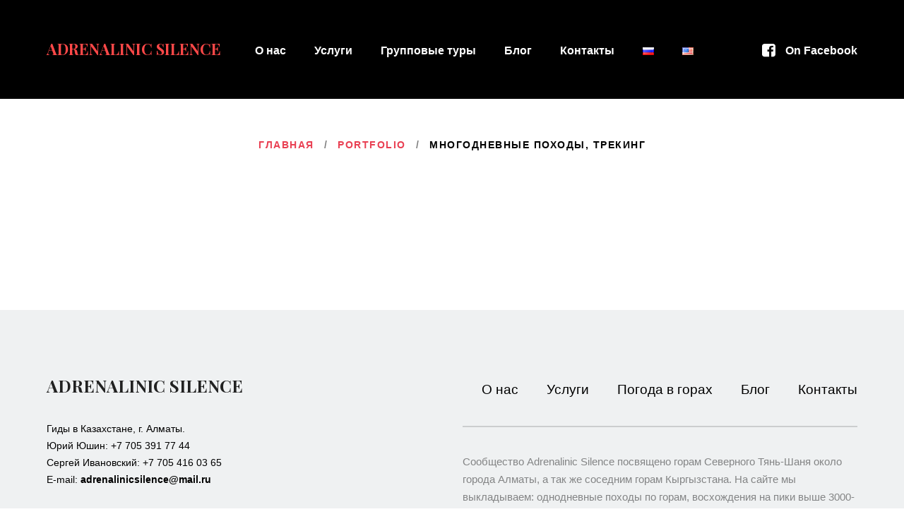

--- FILE ---
content_type: text/html; charset=UTF-8
request_url: https://adrenalinicsilence.kz/portfolio_category/trekking/
body_size: 13560
content:
<!DOCTYPE html>
<html lang="ru-RU">
<head>
<meta charset="UTF-8" />
<title>Многодневные походы, трекинг &#8211; Adrenalinic Silence</title>
<meta name="viewport" content="width=device-width, initial-scale=1" />
<link rel='dns-prefetch' href='//maxcdn.bootstrapcdn.com' />
<link rel='dns-prefetch' href='//fonts.googleapis.com' />
<link rel='dns-prefetch' href='//s.w.org' />
<link rel="alternate" type="application/rss+xml" title="Adrenalinic Silence &raquo; Лента" href="https://adrenalinicsilence.kz/feed/" />
<link rel="alternate" type="application/rss+xml" title="Adrenalinic Silence &raquo; Лента комментариев" href="https://adrenalinicsilence.kz/comments/feed/" />
<link rel="profile" href="https://gmpg.org/xfn/11" />
<link rel="alternate" type="application/rss+xml" title="Adrenalinic Silence &raquo; Лента элемента Многодневные походы, трекинг таксономии Category" href="https://adrenalinicsilence.kz/portfolio_category/trekking/feed/" />
<link rel="pingback" href="https://adrenalinicsilence.kz/xmlrpc.php" />
		<script type="text/javascript">
			window._wpemojiSettings = {"baseUrl":"https:\/\/s.w.org\/images\/core\/emoji\/12.0.0-1\/72x72\/","ext":".png","svgUrl":"https:\/\/s.w.org\/images\/core\/emoji\/12.0.0-1\/svg\/","svgExt":".svg","source":{"concatemoji":"https:\/\/adrenalinicsilence.kz\/wp-includes\/js\/wp-emoji-release.min.js?ver=5.2.21"}};
			!function(e,a,t){var n,r,o,i=a.createElement("canvas"),p=i.getContext&&i.getContext("2d");function s(e,t){var a=String.fromCharCode;p.clearRect(0,0,i.width,i.height),p.fillText(a.apply(this,e),0,0);e=i.toDataURL();return p.clearRect(0,0,i.width,i.height),p.fillText(a.apply(this,t),0,0),e===i.toDataURL()}function c(e){var t=a.createElement("script");t.src=e,t.defer=t.type="text/javascript",a.getElementsByTagName("head")[0].appendChild(t)}for(o=Array("flag","emoji"),t.supports={everything:!0,everythingExceptFlag:!0},r=0;r<o.length;r++)t.supports[o[r]]=function(e){if(!p||!p.fillText)return!1;switch(p.textBaseline="top",p.font="600 32px Arial",e){case"flag":return s([55356,56826,55356,56819],[55356,56826,8203,55356,56819])?!1:!s([55356,57332,56128,56423,56128,56418,56128,56421,56128,56430,56128,56423,56128,56447],[55356,57332,8203,56128,56423,8203,56128,56418,8203,56128,56421,8203,56128,56430,8203,56128,56423,8203,56128,56447]);case"emoji":return!s([55357,56424,55356,57342,8205,55358,56605,8205,55357,56424,55356,57340],[55357,56424,55356,57342,8203,55358,56605,8203,55357,56424,55356,57340])}return!1}(o[r]),t.supports.everything=t.supports.everything&&t.supports[o[r]],"flag"!==o[r]&&(t.supports.everythingExceptFlag=t.supports.everythingExceptFlag&&t.supports[o[r]]);t.supports.everythingExceptFlag=t.supports.everythingExceptFlag&&!t.supports.flag,t.DOMReady=!1,t.readyCallback=function(){t.DOMReady=!0},t.supports.everything||(n=function(){t.readyCallback()},a.addEventListener?(a.addEventListener("DOMContentLoaded",n,!1),e.addEventListener("load",n,!1)):(e.attachEvent("onload",n),a.attachEvent("onreadystatechange",function(){"complete"===a.readyState&&t.readyCallback()})),(n=t.source||{}).concatemoji?c(n.concatemoji):n.wpemoji&&n.twemoji&&(c(n.twemoji),c(n.wpemoji)))}(window,document,window._wpemojiSettings);
		</script>
		<style type="text/css">
img.wp-smiley,
img.emoji {
	display: inline !important;
	border: none !important;
	box-shadow: none !important;
	height: 1em !important;
	width: 1em !important;
	margin: 0 .07em !important;
	vertical-align: -0.1em !important;
	background: none !important;
	padding: 0 !important;
}
</style>
	<link rel='stylesheet' id='wp-block-library-css'  href='https://adrenalinicsilence.kz/wp-includes/css/dist/block-library/style.min.css?ver=5.2.21' type='text/css' media='all' />
<link rel='stylesheet' id='cherry-social-flaticon-css'  href='https://adrenalinicsilence.kz/wp-content/plugins/cherry-social/public/assets/fonts/flaticon.min.css?ver=1.0.4' type='text/css' media='all' />
<link rel='stylesheet' id='cwp-style-css'  href='https://adrenalinicsilence.kz/wp-content/plugins/comments-widget-plus/assets/css/cwp.css?ver=5.2.21' type='text/css' media='all' />
<link rel='stylesheet' id='cf7-style-frontend-style-css'  href='https://adrenalinicsilence.kz/wp-content/plugins/contact-form-7-style/css/frontend.css?ver=3.1.9' type='text/css' media='all' />
<link rel='stylesheet' id='cf7-style-responsive-style-css'  href='https://adrenalinicsilence.kz/wp-content/plugins/contact-form-7-style/css/responsive.css?ver=3.1.9' type='text/css' media='all' />
<link rel='stylesheet' id='responsive-lightbox-swipebox-css'  href='https://adrenalinicsilence.kz/wp-content/plugins/responsive-lightbox/assets/swipebox/swipebox.min.css?ver=2.3.1' type='text/css' media='all' />
<link rel='stylesheet' id='font-awesome-css'  href='//maxcdn.bootstrapcdn.com/font-awesome/4.4.0/css/font-awesome.min.css?ver=4.4.0' type='text/css' media='all' />
<link rel='stylesheet' id='swiper-css'  href='https://adrenalinicsilence.kz/wp-content/plugins/cherry-shortcodes/assets/css/swiper.css?ver=1.0.7.6' type='text/css' media='all' />
<link rel='stylesheet' id='magnific-popup-css'  href='https://adrenalinicsilence.kz/wp-content/themes/cherryframework4/lib/assets/css/magnific-popup.css?ver=1.0.0' type='text/css' media='all' />
<link rel='stylesheet' id='slick-css'  href='https://adrenalinicsilence.kz/wp-content/themes/cherryframework4/lib/assets/css/slick.css?ver=1.5.0' type='text/css' media='all' />
<link rel='stylesheet' id='theme58494-style-css'  href='https://adrenalinicsilence.kz/wp-content/themes/theme58494/style.css?ver=1.0.0' type='text/css' media='all' />
<link rel='stylesheet' id='cherry-google-fonts-css'  href='//fonts.googleapis.com/css?family=Playfair+Display%3A700%2Cregular%2C700italic%2C900%2C900italic%7CSource+Sans+Pro%3Aregular%2Citalic%2C600%2C700%7CAbril+Fatface%3Aregular&#038;subset=latin%2Ccyrillic%2Clatin-ext&#038;ver=5.2.21' type='text/css' media='all' />
<link rel='stylesheet' id='jr-insta-styles-css'  href='https://adrenalinicsilence.kz/wp-content/plugins/instagram-slider-widget/assets/css/jr-insta.css?ver=1.8.4' type='text/css' media='all' />
<link rel='stylesheet' id='wis_font-awesome-css'  href='https://maxcdn.bootstrapcdn.com/font-awesome/4.7.0/css/font-awesome.min.css?ver=5.2.21' type='text/css' media='all' />
<link rel='stylesheet' id='wis_instag-slider-css'  href='https://adrenalinicsilence.kz/wp-content/plugins/instagram-slider-widget/assets/css/instag-slider.css?ver=1.8.4' type='text/css' media='all' />
<link rel='stylesheet' id='wis_wis-header-css'  href='https://adrenalinicsilence.kz/wp-content/plugins/instagram-slider-widget/assets/css/wis-header.css?ver=1.8.4' type='text/css' media='all' />
<link rel='stylesheet' id='cherry-dynamic-style-css'  href='https://adrenalinicsilence.kz/wp-content/uploads/cherry-css/style.css?ver=1625057086' type='text/css' media='all' />
<style id='cherry-dynamic-style-inline-css' type='text/css'>
body {color:#595959;font:14px/22px Verdana, Geneva, sans-serif;}body{background-color:#FFFFFF;background-repeat:repeat;background-position:left;background-attachment:fixed;background-clip:padding-box;background-size:cover;background-origin:padding-box;background-image:none;}input[type="text"],input[type="search"],input[type="password"],input[type="email"],input[type="tel"],input[type="email"],input[type="url"] {color:#9b9b9b;font:700 21px/26px Verdana, Geneva, sans-serif;}h1, .h1 {color:#000000;font:36px/44px Verdana, Geneva, serif;}h2, .h2 {letter-spacing:0;color:#000000;font:30px/36px Verdana, Geneva, serif;}h3, .h3 {letter-spacing:0;color:#000000;font:24px/32px Verdana, Geneva, serif;}h4, .h4 {letter-spacing:0;color:#000000;font:20px/28px Verdana, Geneva, serif;}h5, .h5 {letter-spacing:0;color:#000000;font:700 18px/26px Verdana, Geneva, sans-serif;}h6, .h6 {letter-spacing:3px;color:#adadad;font:12px/20px Verdana, Geneva, sans-serif;}code {color: #e93f52;background-color: rgb(255,255,255);}pre {color: #eff1f2;background-color: rgb(255,255,255);border-color: rgb(255,255,255);}kbd {background-color: rgb(201,203,204);}.site-link {color:#ff4848;font:700 22px/16px "Playfair Display", serif;}.footer-logo-link {color:#212121;font:700 24px/24px "Playfair Display", serif;}.site-header{background-color:#000000;background-repeat:repeat;background-position:left;background-attachment:fixed;background-clip:padding-box;background-size:cover;background-origin:padding-box;background-image:none;}.site-footer {color:#212121;font:15px/25px Verdana, Geneva, sans-serif;}.site-footer{background-color:#ffffff;background-repeat:repeat;background-position:left;background-attachment:fixed;background-clip:padding-box;background-size:cover;background-origin:padding-box;background-image:none;}a {color: #e93f52;}a:hover {color: #000000;}.menu-primary a {color:#ffffff;font:16px/24px Arial, Helvetica, sans-serif;}.menu-secondary a {letter-spacing:0;color:#000000;font:19px/26px Arial, Helvetica, sans-serif;}.cherry-mega-menu-sub-item > a {color: #595959;}.cherry-mega-menu-sub-item > a:hover {color: #e93f52;}.cherry-mega-menu-sub .sub-column-title > a {color: #000000;}.cherry-breadcrumbs {background-color: rgb(255,255,255);}.cherry-breadcrumbs_item_link,.cherry-breadcrumbs_item_target,.cherry-breadcrumbs_browse,.cherry-breadcrumbs_item_sep {letter-spacing:2.5px;color:#000000;font:700 14px/26px Verdana, Geneva, sans-serif;}.post-gallery_prev,.post-gallery_next {background-color: #e93f52;color: #ffffff;}.post-gallery_prev:hover,.post-gallery_next:hover {background-color: #000000;color: #ffffff;}.post-gallery_item_caption {background-color: #000000;color: #ffffff;}.post-gallery_paging_item {background-color: #000000;}.slick-active > .post-gallery_paging_item,.post-gallery_paging_item:hover {background-color: #e93f52;}.cherry-list-numbered-circle > li, .cherry-list-numbered-slash > li, .cherry-list-icons > li {color: rgb(205,207,208);}.cherry-list-numbered-circle > li::before {background-color: #e93f52;}.cherry-list-numbered-circle > li:hover::before {background-color: rgb(205,207,208);}.cherry-list-numbered-circle > li:hover {color: #e93f52;}.cherry-list-simple > li {color: #e93f52;}.cherry-list-simple > li::before {color: rgb(255,255,255);}.cherry-list-simple > li:hover {color: rgb(205,207,208);}.cherry-list-simple > li:hover::before {color: #e93f52;}.cherry-list-numbered-slash > li::before {color: #e93f52;}.cherry-list-numbered-slash > li:hover {color: #e93f52;}.cherry-list-numbered-slash > li:hover::before {color: rgb(205,207,208);}.cherry-list-icons > li {color: rgb(205,207,208);}.cherry-list-icons > li:hover {color: #e93f52;}.cherry-list-icons > li i {color: rgb(255,255,255);}.cherry-list-icons > li:hover i {color: rgb(205,207,208);}.cherry-hr-primary{background-color: #e93f52;}.cherry-hr-gray-lighter{background-color: rgb(255,255,255);}.cherry-hr-gray-dark{background-color: rgb(205,207,208);}.cherry-drop-cap:first-letter {color: #e93f52;}.cherry-drop-cap-bg:first-letter {background-color: #e93f52}.cherry-drop-cap-bg-grey:first-letter {background-color: rgb(150,150,150);}.cherry-blockquote, .cherry-blockquote:before{color: #e93f52;}.cherry-highlight {background-color: #e93f52;}.cherry-highlight-grey {background-color: rgb(255,255,255);}.cherry-btn-transparent:hover{color: #eff1f2;}.cherry-tabs-nav span {color: #000000;}.cherry-tabs-nav span.cherry-tabs-current {color: #e93f52;border-bottom: 2px solid rgb(255,255,255);}.cherry-post-meta .cherry-post-date {color: #e93f52;}.portfolio-wrap .portfolio-container .portfolio-pagination ul.page-link li a {color: rgb(205,207,208);}.portfolio-wrap .portfolio-container .portfolio-pagination .page-nav a {color: rgb(205,207,208);}.text-muted {color: rgb(255,255,255);}.help-block {color: rgb(140,140,140);}legend {color: rgb(188,190,191);font-size: 21px;border-bottom: 1px solid rgb(255,255,255);}.cherry-highlight-grey {color: rgb(205,207,208);}abbr[title],abbr[data-original-title] {border-bottom: 1px dotted rgb(205,207,208);}output {color: #eff1f2;font-size: 14px;line-height: 22px;}small, .small {color: rgb(205,207,208);}small, .small {font-size: 12px;}.form-control[disabled], .form-control[readonly], .form-control fieldset[disabled] {background-color: rgb(255,255,255);}.form-control {color: #eff1f2;font-size: 14px;line-height: 22px;}.blockquote-reverse, blockquote.pull-right {border-right: 5px solid rgb(255,255,255);}.page-header {border-bottom: 1px solid rgb(255,255,255);}blockquote {border-left: 5px solid rgb(255,255,255);font-size: 17px;}hr {border-top: 1px solid rgb(255,255,255);}.close,.close:hover,.close:focus {color: #fcf8e3;font-size: 21px;}.lead {font-size: 16px;}.entry-content table {border: 1px solid rgb(217,217,217);}.entry-content table > thead > tr > th,.entry-content table > thead > tr > td,.entry-content table > tbody > tr > th,.entry-content table > tbody > tr > td,.entry-content table > tfoot > tr > th,.entry-content table > tfoot > tr > td {border: 1px solid rgb(217,217,217);line-height: 22px;}.table .table {background-color: #595959;}.table > thead > tr > th,.table > thead > tr > td,.table > tbody > tr > th,.table > tbody > tr > td,.table > tfoot > tr > th,.table > tfoot > tr > td {line-height: 22px;}dt,dd {line-height: 22px;}blockquote footer,blockquote small,blockquote .small {line-height: 22px;}address {line-height: 22px;}.cherry-nav-divider {background-color: rgb(255,255,255);}.cherry-box .box-primary {background-color: #e93f52;color: #ffffff;}.cherry-box .box-secondary {background-color: #000000;color: #ffffff;}.cherry-box .box-gray {background-color: #eff1f2;}.cherry-box .box-primary-border {border-color: #e93f52;}.cherry-box .box-secondary-border {border-color: #000000;}.cherry-box .box-gray-border {border-color: #eff1f2;}.text-primary {color:#e93f52;}.text-primary:hover {color:rgb(208,38,57);}.text-success {color:#dff0d8;}.text-success:hover {color:rgb(198,215,191);}.text-info {color:#d9edf7;}.text-info:hover {color:rgb(192,212,222);}.text-warning {color:#fcf8e3;}.text-warning:hover {color:rgb(227,223,202);}.text-danger {color:#f2dede;}.text-danger:hover {color:rgb(217,197,197);}.bg-primary {background-color:#e93f52;}.bg-primary:hover {background-color:rgb(208,38,57);}.bg-success {background-color:#dff0d8;}.bg-success:hover {background-color:rgb(198,215,191);}.bg-info {background-color:#d9edf7;}.bg-info:hover {background-color:rgb(192,212,222);}.bg-warning {background-color:#fcf8e3;}.bg-warning:hover {background-color:rgb(227,223,202);}.bg-danger {background-color:#f2dede;}.bg-danger:hover {background-color:rgb(217,197,197);}@media ( min-width:992px ) {.site-header.boxed { max-width: 1310px }.site-content.boxed { max-width: 1310px }.site-footer.boxed { max-width: 1310px }.site-header.boxed .container {width: auto;max-width: 1178px}.site-content.boxed .container{width: auto;max-width: 1178px}.site-footer.boxed .container {width: auto;max-width: 1178px}.site-header.wide .container,.site-content.wide .container,.site-footer.wide .container {width: auto;max-width: 1178px}}@media ( max-width:600px ) {.menu-primary_trigger {display: block;}.simple-menu.menu-items {display: none !important;}.simple-menu.menu-items[aria-expanded="true"] {display: block !important;}.simple-menu.menu-items {padding: 10px;background: #454545;}.simple-menu .sub-menu {position: static;float: none;visibility: visible;opacity: 1;padding: 0 0 0 20px;background: none;}.simple-menu .sub-menu li {float: none;}.simple-menu .sub-menu a {width: 100%;color: #ffffff;}.simple-menu > ul > li {float: none;display: block;margin: 0;padding: 0 0 3px 0;}}@media ( min-width:600px ) {.simple-menu li:hover > ul,.simple-menu li.focus > ul,.simple-menu li.menu-hover > ul {opacity: 1;visibility: visible;overflow: visible;}}.isStick{box-shadow: 0px 5px 35px 0px rgba(0, 0, 0, 0.40);}.isStick{background: #FFFFFF;}body .cherry-swiper-carousel.template-swiper_carousel_1 .swiper-wrapper .cherry-swiper-carousel-slide .inner .inner-wrap footer .post-comments-link a {color: #000000;}body .cherry-swiper-carousel.template-swiper_carousel_1 .swiper-wrapper .cherry-swiper-carousel-slide .inner .inner-wrap footer .post-comments-link a:hover {color: #e93f52;}.post .entry-content h3{letter-spacing:0;color:#000000;font:700 18px/26px Verdana, Geneva, sans-serif;}h3 a,h4 a,h5 a {color: inherit;}.site-content .widget-area {background-color: #fff;position: relative;z-index: 1;}body h3 em {position: static;display: inline-block;border: 0;width: auto;height: auto;text-align: left;line-height: inherit;font-style: italic;margin-right: 0;}h3 a:hover,h4 a:hover,h5 a:hover {color: #e93f52;}blockquote {border-left-color: #e93f52;}ul.order-filter > li.dropdown-state ul {background-color: #000000;color: #fff;}pre {color: #000000;}ul.order-filter > li.dropdown-state ul li {color: #fff;}ul.order-filter > li.dropdown-state ul li:hover {color: #e93f52;}@media (max-width: 992px) {.cherry-btn.cherry-btn-medium.cherry-btn-inverse {color: #000000;}.cherry-btn.cherry-btn-medium.cherry-btn-inverse:hover {color: #e93f52;}}@media (max-width: 1200px) {.static-social-follow .cherry-follow_list .cherry-follow_item .cherry-follow_link:hover {color: #e93f52;}}.site-content .widget.widget_archive ul li a,.site-content .widget.widget_categories ul li a {color: #000000;}.site-content .widget.widget_archive ul li a:hover,.site-content .widget.widget_categories ul li a:hover {color: #e93f52;}@media (max-width: 600px) {#menu-primary > #menu-primary-items .menu-items,#menu-primary > #menu-primary-items {background-color: #e93f52;}}body div.portfolio-wrap .portfolio-container .portfolio-list .portfolio-item.masonry-layout-item .item-content h3,body div.portfolio-wrap .portfolio-container .portfolio-list .portfolio-item.list-layout-item .item-content h3,body div.portfolio-wrap .portfolio-container .portfolio-list .portfolio-item.justified-layout-item .item-content h3{letter-spacing:0;color:#000000;font:20px/28px Verdana, Geneva, serif;}body div.portfolio-wrap .portfolio-container .portfolio-list .portfolio-item.list-layout-item .item-content h4 {letter-spacing:3px;color:#adadad;font:12px/20px Verdana, Geneva, sans-serif;}body.single-portfolio article.type-portfolio .cherry-portfolio-single-post .post-meta-container a {color: #000000;}body.single-portfolio article.type-portfolio .cherry-portfolio-single-post .post-meta-container a:hover {color: #e93f52;}body div.portfolio-wrap .portfolio-container .portfolio-list .portfolio-item.list-layout-item .item-content h5,body div.portfolio-wrap .portfolio-container .portfolio-list .portfolio-item.justified-layout-item .item-content h5{color:#595959;font:14px/22px Verdana, Geneva, sans-serif;;color: #000000;}#footer address a:hover {color: #e93f52;}.site-content .widget-title {background-color: #e93f52;color: #fff;}body .cherry-tabs .cherry-tabs-nav span svg path {fill: #000000;}body .cherry-tabs .cherry-tabs-nav span.cherry-tabs-current svg path,.serv-icons svg path {fill: #e93f52;}.cherry-share_list .cherry-share_item a {background-color: #000;}#menu-primary>#menu-primary-items .sub-menu .sub-menu:before,#menu-primary>#menu-primary-items .cherry-mega-menu-sub .sub-menu:before,#menu-primary>#menu-primary-items .cherry-mega-menu-sub.simple-sub .sub-menu:before {border-top-color: #e93f52;}.cherry-tabs-nav span.cherry-tabs-current {color: inherit;}.mc4wp-form input[type="submit"] {background-color: #000000;}.team-wrap.template-team_1 .team-listing .team-item .inner:hover,ol.comment-list li.comment ol.children:before,ol.comment-list li.comment ol.children:after{background-color: #e93f52;}body .cherry-tabs .cherry-tabs-nav span:before,.portfolio-wrap .portfolio-container .portfolio-list .portfolio-item .media-content:before,.mc4wp-form input[type="submit"]:hover,#menu-primary>#menu-primary-items>.menu-item>a:after,.static-social-follow .cherry-follow_list .cherry-follow_item .cherry-follow_link .cherry-follow_label:before,#menu-secondary .menu-items .menu-item.current-menu-item:before,.entry-meta-bottom span+span:before,.single-portfolio .post-meta-container span+span:before,.single-portfolio .post-meta-container time+span:before {background-color:#e93f52;}body .cherry-swiper-carousel.template-swiper_carousel_1 .swiper-wrapper .cherry-swiper-carousel-slide .inner .inner-wrap:after,.mc4wp-form input[type="email"]:focus,.mc4wp-form input[type="text"]:focus,.search-form .search-field:focus {border-color: #e93f52;color: #000000;}.mc4wp-form input[type="email"],.mc4wp-form input[type="text"] {border-color: #000000;}.motoslider_wrapper .ms_arrows .ms_prev:hover:before,.motoslider_wrapper .ms_arrows .ms_next:hover:before,body .cherry-swiper-carousel.template-testi_carousel+.swiper-button-next:hover,body .cherry-swiper-carousel.template-testi_carousel+.swiper-button-next+.swiper-button-prev:hover {border-color: #e93f52;}.cherry-btn.cherry-btn-extra-small,.comments-area .comment-list .comment-content p,.single-portfolio .post-content {color: #000000;background: none;}.cherry-btn.cherry-btn-extra-small:hover,.wpcf7 form .submit-wrap span:before,.comments-area .comment-list .reply .comment-reply-link {color: #e93f52;background: none;}.cherry-swiper-carousel.template-testi_carousel .post-content {letter-spacing:0;color:#000000;font:24px/32px Verdana, Geneva, serif;;}.cherry-swiper-carousel.template-testi_carousel .prefix {letter-spacing:0;color:#000000;font:24px/32px Verdana, Geneva, serif;;color: rgb(191,191,191);}.cherry-swiper-carousel.template-testi_carousel footer,.team-wrap.template-team_1 .team-listing .team-item .inner:hover .team-listing_photo .rollover-content>a:hover,.cherry-breadcrumbs_item a:hover,.post .entry-content,.comments-area .comment-list .reply .comment-reply-link:hover,.error-404-num{color: #000000;}.cherry-swiper-carousel.template-testi_carousel footer strong,body .cherry-swiper-carousel.template-testi_carousel+.swiper-button-next:before,body .cherry-swiper-carousel.template-testi_carousel+.swiper-button-next+.swiper-button-prev:before,.team-wrap.template-team_1 .team-listing .team-item .inner:hover .team-listing_photo .rollover-content>a,.cherry-breadcrumbs_item a,.error-404-num:first-letter {color: #e93f52;}.site-title.text-logo a .firstletters{color: #FFFFFF;}.cherry-swiper-carousel.template-swiper_carousel_1 .swiper-pagination .swiper-pagination-bullet:hover {background-color: #e93f52;/*border-color: #e93f52;*/}.isStick .site-title.text-logo a .firstletters{color: #000000;}.isStick #menu-primary > .menu-items > .menu-item > a {color: #000000;}.isStick #menu-primary > .menu-items > .menu-item > a {color: #000000;}.isStick .static-social-follow .cherry-follow_list .cherry-follow_item .cherry-follow_link {color: #000000;}.isStick .static-social-follow .cherry-follow_list .cherry-follow_item .cherry-follow_link:hover {}.isStick #menu-primary > .menu-items > .menu-item.current-menu-item>a{color: rgba(0,0,0,.45);}/* Navigation (Menu) */#menu-primary > .menu-items > .menu-item > a {color: #ffffff;}#menu-primary > .menu-items > .menu-item > a:before{background-color: #ff4848;}#menu-primary > .menu-items > .menu-item.current-menu-item > a{color: rgba(255,255,255,.45);}#menu-primary .sub-menu,#menu-primary .cherry-mega-menu-sub,#menu-primary .cherry-mega-menu-sub.simple-sub {background: rgb(255,255,255);}#menu-primary .sub-menu .menu-item > a,#menu-primary .cherry-mega-menu-sub > a {color:#ffffff;font:16px/24px Arial, Helvetica, sans-serif;;color: #000;}#menu-primary .sub-menu .menu-item > a:hover,#menu-primary .sub-menu .menu-item.menu-hover > a,#menu-primary .cherry-mega-menu-sub > a:hover {color: #fff;background-color: #e93f52;}#menu-primary .sub-menu .sub-menu .menu-item > a:hover,#menu-primary .sub-menu .sub-menu .menu-item.menu-hover > a {background: none;color: #e93f52;}#menu-primary .cherry-mega-menu-sub .megamenu-post-wrap .btn {color: #fff;background: #e93f52;}#menu-primary .cherry-mega-menu-sub .megamenu-post-wrap .btn:hover {color: #fff;background: #000000;}#menu-primary a {color: #e93f52;}#menu-primary a:hover {color: #000000;}#menu-secondary .menu-item > a {}#menu-secondary .menu-item > a:after{background-color: #98999a;}#menu-secondary .menu-item.current-menu-item > a {opacity: 0.45;}/*mega menu mobile */#menu-primary .cherry-mega-menu-mobile-trigger,#menu-primary .cherry-mega-menu-mobile-close {color: #fff;background: #e93f52;}/* simple menu mobile */@media ( max-width:600px ) {#menu-primary .menu-primary_trigger {text-align:left;border:none;color: #fff;background: none;}#menu-primary #menu-primary-items > .menu-item {float:none;width:auto !important;margin:5px 0 0;}#menu-primary > #menu-primary-items > .menu-item > a {padding:10px;}#menu-primary > #menu-primary-items .sub-menu .sub-menu {padding:0;margin:0 0 0 20px;}}/* Logo */.site-link:hover {color:#ff4848;}/* Pagination *//*Blog posts list pagination*/.navigation.pagination .nav-links .page-numbers {color: #e93f52;}.navigation.pagination .nav-links .page-numbers:hover,.navigation.pagination .nav-links .page-numbers.current {color: #bdbdbd;}/*Blog single post prev/next navigation*/.paging-navigation .nav-links a {color: #000000;border:2px solid #000000;}.paging-navigation .nav-links a:hover {color: #fff;border-color: #e93f52;background: #e93f52;}/*Portfolio list pagination*/.portfolio-wrap .portfolio-container .portfolio-pagination ul.page-link li a,.portfolio-wrap .portfolio-container .portfolio-pagination .page-nav a {color: #e93f52;}.portfolio-wrap .portfolio-container .portfolio-pagination ul.page-link li a:hover,.portfolio-wrap .portfolio-container .portfolio-pagination ul.page-link li.active a,.portfolio-wrap .portfolio-container .portfolio-pagination .page-nav a:hover {color: #bdbdbd;}.widget .cherry-follow_list .cherry-follow_item a {color: #000000;}.widget .cherry-follow_list .cherry-follow_item a:hover {color: #e93f52;}/* Shortcodes *//* button */.btn {color: #fff;}.btn,.cherry-btn {background: #ff4848;}.btn,.cherry-btn:hover {background: #000000;}.cherry-btn-inverse {background: #000000;}.cherry-btn-inverse:hover {background: #ff4848;}.cherry-btn-info,.cherry-tabs .cherry-share-btns_wrap .cherry-share_list .cherry-share_item a {background: #55acee;}.cherry-btn-info:hover,.cherry-tabs .cherry-share-btns_wrap .cherry-share_list .cherry-share_item a:hover {background: #000000;opacity: 1;}.cherry-btn-primary-light {background: #e93f52}.cherry-btn-primary-light:hover {background: rgb(253,83,102)}.cherry-btn.cherry-btn-link {color: #e93f52;background: none;}.cherry-btn.cherry-btn-link:hover {color: #e93f52;background: none;}.template-swiper_carousel_1 .cherry-btn.cherry-btn-link {color: #000000;font-weight: bold;font-size: 21px;}.template-swiper_carousel_1 .cherry-btn.cherry-btn-link:hover {color: #000000;}/* swiper-carousel */.swiper-container .swiper-button-next,.swiper-container .swiper-button-prev {color: #fff;background: #e93f52;}.swiper-container .swiper-button-next:hover,.swiper-container .swiper-button-prev:hover {color: #fff;background: #000000;}.swiper-container .swiper-pagination .swiper-pagination-bullet-active {background: #e93f52;}/* cherry icon */.cherry-icon {color: #e93f52;}/* cherry team*/.team-listing .team-photo:before {background: #e93f52;}/* Portfolio */.portfolio-wrap .filter li a {color: #fff;background-color: rgb(244,74,93);}.portfolio-wrap .filter li a:hover,.portfolio-wrap .filter li.active a,.portfolio-wrap .order-filter > li:hover{color: #fff;background-color: rgb(191,191,191);}.portfolio-wrap .order-filter li ul li{color: #595959;}.portfolio-wrap .order-filter li ul li:hover{color: #e93f52;text-decoration: none;}.portfolio-wrap .portfolio-container .portfolio-list .portfolio-item .item-content{background-color: #fff;}.portfolio-wrap .portfolio-container .portfolio-item .portfolio-grid .rollover-content:before {}/* grid standart */div.portfolio-wrap div.portfolio-item .inner-wrap .links-container .item-link{}div.portfolio-wrap div.portfolio-item .inner-wrap .links-container .item-link:hover{}/* grid custom */div.portfolio-wrap div.portfolio-item .inner-wrap.portfolio-grid .links-container .item-link{color: rgb(255,255,255);}div.portfolio-wrap div.portfolio-item .inner-wrap.portfolio-grid .links-container .item-link:hover{color: rgb(255,255,255);border-color: rgb(255,255,255);}/* justifiedstandart */.portfolio-wrap .portfolio-container .portfolio-item.justified-layout-item .rollover-content h3 a:hover {color: #e93f52;}/* justified custom */div.portfolio-wrap div.portfolio-item .inner-wrap.portfolio-justified .links-container .item-link{color: #fff}div.portfolio-wrap div.portfolio-item .inner-wrap.portfolio-justified .links-container .item-link:hover{color: #000000;border-color: rgb(255,255,255);}.portfolio-wrap .portfolio-container .portfolio-item .links-container .zoomlink {color: #fff;}.portfolio-wrap .portfolio-container .portfolio-item .links-container .permalink {color: #fff;}.portfolio-wrap .portfolio-container .portfolio-ajax-button .load-more-button a {color: #fff;background: #e93f52;}.portfolio-wrap .portfolio-container .portfolio-ajax-button .load-more-button a:hover {color: #fff;background: #000000;}.cherry-spinner-double-bounce .cherry-double-bounce1, .cherry-spinner-double-bounce .cherry-double-bounce2 {background-color: #e93f52;}body.single-portfolio article.type-portfolio .meta-top strong {background-color: rgb(244,74,93);}body.single-portfolio article.type-portfolio .cherry-portfolio-single-post .post-meta-container .post-date {color:inherit;}body.single-portfolio article.type-portfolio .cherry-portfolio-single-post .post-meta-container .post-author a {color: #000000;}body.single-portfolio article.type-portfolio .cherry-portfolio-single-post .post-meta-container .post-author a:hover {color: #e93f52;}body.single-portfolio article.type-portfolio .cherry-portfolio-single-post .post-taxonomy-list span {color: #e93f52;}/* Blog */.entry-meta .posted-on:before,.entry-meta .author:before,.entry-meta .comments-link-on:before,.comments-area .comment-list .comment-author .fn {color: #000000;}.entry-permalink a {color: #fff;background: #e93f52;}.entry-permalink a:hover {color: #fff;background: #000000;}/* Comments */.comments-area .comment .comment-body {}.comments-area .comment .comment-meta .fn {color: #e93f52;}.comments-area .comment .comment-meta .comment-metadata:before {color: #000000;}.comment-respond form input,.comment-respond form textarea {}.comment-respond form .form-submit .submit {color: #e93f52;}.comment-respond form .form-submit .submit:hover {color: #000000;}/* Contact form */.wpcf7 .submit-wrap input {color: #e93f52;}.wpcf7 .submit-wrap input:hover {color: #000000;}.wpcf7 .submit-wrap input[type="reset"] {color: rgba(0,0,0,.35);}.wpcf7 .submit-wrap input[type="reset"]:hover {color: #000000;}.wpcf7 .submit-wrap img.ajax-loader {border-color: transparent transparent #e93f52 #e93f52;}.wpcf7 form input[type="text"]:focus,.wpcf7 form input[type="email"]:focus,.wpcf7 form input[type="tel"]:focus,.wpcf7 form textarea:focus {border-color: #e93f52;}/* Widgets */.widget > ul > li {}.widget > ul > li:before {color:#000000;}.widget_recent_comments li.recentcomments {color: #595959;}.widget_recent_comments li.recentcomments .comment-author-link {color: #e93f52;}/* Search */.search-form .search-field {}.search-form .search-submit {color:#fff;}.search-form .search-submit:hover {}/* Static */.static-social-follow .cherry-follow_list .cherry-follow_item .cherry-follow_link {color: #fff;}.static-social-follow .cherry-follow_list .cherry-follow_item .cherry-follow_link:hover {}#static-area-header-top{}/* MotoPress Slider */.motoslider_wrapper .ms_pagination .ms_bullet {background: #000000;}.motoslider_wrapper .ms_pagination .ms_bullet:hover, .motoslider_wrapper .ms_pagination .ms_bullet.ms_active {background: #e93f52;}/* Footert */#footer address {color: #000000;}.footer-logo-link:hover {color: #212121;}#static-area-footer-top.footer-top {background-color: #eff1f2;}/* Back to Top */#back-top a {background:#e93f52;}#back-top a:hover{background:#000000;}/* Carousel */.carousel_1:before{background: #e93f52;color: rgb(255,255,255);}.carousel_1 + .swiper-button-next.outer:hover, .carousel_1 + .swiper-button-next + .swiper-button-prev.outer:hover{color: #e93f52;}.menu-primary a {font: 600 16px/26px Arial,sans-serif;}.static-social-follow .cherry-follow_list .cherry-follow_item .cherry-follow_link .cherry-follow_label {font-size: 16px;}.static-social-follow .cherry-follow_list .cherry-follow_item .cherry-follow_link i::before {font-size: 22px;}.template-swiper_carousel_1 .cherry-btn.cherry-btn-link {font-size: 14px;}body .post .entry-content {font-size: 16px;line-height: 30px;}body.page .entry-content {font: 16px/30px Verdana, Geneva, sans-serif;color: #000000;}body.page .entry-content .post-content {font-size: 14px;color:#595959;}.post-meta-container {display:none;}/*Comments wide*/#wpdcom {max-width: 1110px;}.wpcf7 form .wpcf7-form-control-wrap {margin-bottom: 0;}/*Text media 996px */@media only screen and (max-width : 996px) {body .post .entry-content {font-size: 17px;line-height: 30px;}body.page .entry-content {font: 17px/30px Verdana, Geneva, sans-serif;color: #000000;}body.single-portfolio article.type-portfolio .cherry-portfolio-single-post .post-content {font-size: 17px !important;line-height: 30px !important;}}body.single-portfolio article.type-portfolio .cherry-portfolio-single-post .post-content {font-size: 16px;line-height: 30px;}.post.hentry .entry-title {line-height: 36px;font-size: 26px;}.btn.cherry-btn-link.cherry-btn-medium, .cherry-btn.cherry-btn-link.cherry-btn-medium {font-size: 18px;}.site-content .widget-title {font-size: 16px;}.site-content .widget.widget_archive ul li, .site-content .widget.widget_categories ul li {font-size: 16px;line-height: 20px;}.cherry-breadcrumbs_item_link, .cherry-breadcrumbs_item_target, .cherry-breadcrumbs_browse, .cherry-breadcrumbs_item_sep {letter-spacing: 1.5px;}.post .entry-meta-bottom {font-size: 14px;line-height: 28px;}h6, .h6 {letter-spacing: 2px;}.comment-reply-title, .comments-title {font-size: 32px;line-height: 36px;}.comments-area .comment-list .reply .comment-reply-link {font-size: 18px;}.related-posts .entry-title {font-size: 12px;line-height: 20px;}.related-posts .related-posts_list .related-posts_item .entry-thumbnail {margin: 0 0 10px;}body .post .entry-content h3 {font-size: 24px;line-height: 30px;margin-bottom: 0;}.related-posts_title {font-size:30px;}/*Logo media 400px */@media only screen and (max-width : 400px) {.site-link {font: 700 17px/16px "Playfair Display",serif;}}.post .entry-content h3 {font: 500 28px/34px Verdana,Geneva,sans-serif;}/*common : responsive videos/* ------------------------------------ */.video-container { position: relative; padding-bottom: 56.25%; height: 0; overflow: hidden; }.video-container iframe, .video-container object, .video-container embed, .video-container video { position: absolute; top: 0; left: 0; width: 100%; height: 100%; }/*Font media 480px *//* Heading h5 Portfolio */body div.portfolio-wrap .portfolio-container .portfolio-list .portfolio-item .item-content h5 {margin-bottom: 15px;}@media only screen and (max-width : 1200px) {body h1, body .h1 {font-size: 36px;line-height: 44px;}body h2, body .h2 {font-size: 30px;line-height: 36px;}}body.single-portfolio article.type-portfolio .cherry-portfolio-single-post a {color: #E93F52;}body.single-portfolio article.type-portfolio .cherry-portfolio-single-post a:hover {text-decoration: underline;}#disqus_thread {margin-bottom: 70px;margin-top: 0;}.author-bio h5 {font-size: 18px;}.related-posts {padding: 0;}.related-posts_title {font-size: 22px;margin-bottom: 25px;}.widget ul > li:before {content: none;}.wpcf7 form label {width: 100%;}@media only screen and (max-width : 970px) {.related-posts .related-posts_list .related-posts_item {padding-bottom: 0px;}#disqus_thread {margin-top: 20px;}}.actualtours a {text-decoration: underline;}img.dsq-widget-avatar {width:44px !important;height:44px !important;}.captcha-my {margin-bottom:40px;}.actualt {font-size: 16px;}.actuala {font-size:20px;font-weight: 600;margin-top:22px;}ul.dsq-widget-list.grey .dsq-widget-item {border-left:0px !important;}.capt {margin-bottom:40px;}
</style>
<link rel='stylesheet' id='mpce-theme-css'  href='https://adrenalinicsilence.kz/wp-content/plugins/motopress-content-editor/includes/css/theme.min.css?ver=2.5.1' type='text/css' media='all' />
<style id='mpce-theme-inline-css' type='text/css'>
.mp-row-fixed-width {max-width:1170px;}
</style>
<script type='text/javascript' src='https://adrenalinicsilence.kz/wp-includes/js/jquery/jquery.js?ver=1.12.4-wp'></script>
<script type='text/javascript' src='https://adrenalinicsilence.kz/wp-includes/js/jquery/jquery-migrate.min.js?ver=1.4.1'></script>
<script type='text/javascript' src='https://adrenalinicsilence.kz/wp-content/plugins/lazy-load-xt/js/jquery.lazyloadxt.js?ver=1.0.6'></script>
<script type='text/javascript' src='https://adrenalinicsilence.kz/wp-content/plugins/lazy-load-xt/js/jquery.lazyloadxt.srcset.js?ver=1.0.6'></script>
<script type='text/javascript' src='https://adrenalinicsilence.kz/wp-content/plugins/responsive-lightbox/assets/infinitescroll/infinite-scroll.pkgd.min.js?ver=5.2.21'></script>
<script type='text/javascript' src='https://adrenalinicsilence.kz/wp-content/plugins/instagram-slider-widget/assets/js/jquery.flexslider-min.js?ver=1.8.4'></script>
<link rel='https://api.w.org/' href='https://adrenalinicsilence.kz/wp-json/' />
<link rel="EditURI" type="application/rsd+xml" title="RSD" href="https://adrenalinicsilence.kz/xmlrpc.php?rsd" />
<link rel="wlwmanifest" type="application/wlwmanifest+xml" href="https://adrenalinicsilence.kz/wp-includes/wlwmanifest.xml" /> 
<meta name="generator" content="WordPress 5.2.21" />
	<script type="text/javascript">
		MPSLCore = {
			'path': "https://adrenalinicsilence.kz/wp-content/plugins/motopress-slider/motoslider_core/",
			'version': "2.1.0"
		};
	</script>
<link type="image/x-icon" href="https://adrenalinicsilence.kz/wp-content/uploads/2016/11/favicon.jpg" rel="shortcut icon"><link href="https://adrenalinicsilence.kz/wp-content/uploads/2016/11/favicon.jpg" sizes="57x57" rel="apple-touch-icon-precomposed"><link href="https://adrenalinicsilence.kz/wp-content/uploads/2016/11/favicon.jpg" sizes="72x72" rel="apple-touch-icon-precomposed"><link href="https://adrenalinicsilence.kz/wp-content/uploads/2016/11/favicon.jpg" sizes="114x114" rel="apple-touch-icon-precomposed"><link href="https://adrenalinicsilence.kz/wp-content/uploads/2016/11/favicon.jpg" sizes="144x144" rel="apple-touch-icon-precomposed">
<style class='cf7-style' media='screen' type='text/css'>

</style>
<link rel="canonical" href="https://adrenalinicsilence.kz/portfolio_category/trekking/" />
<meta name="title" content="Многодневные походы, трекинг" /></head>
<body data-rsssl=1 class="archive tax-portfolio_category term-trekking term-1068 cherry-responsive cherry-no-sidebar group-blog" dir="ltr">

	
	<div id="site-wrapper" class="hfeed site">

		<header id="header" class="site-header wide" role="banner">
		<div id="static-area-header-top" class="header-top static-area"><div class="container"><div class="row"><div class="col-xs-12 col-sm-12 col-md-3 col-lg-3 static-header-logo"><div class="site-branding"><h2 class="site-title text-logo"><a class="site-link" href="https://adrenalinicsilence.kz/" rel="home">Adrenalinic Silence</a></h2> </div></div><div class="col-xs-12 col-sm-12 col-md-7 col-lg-7 static-header-menu">
	<!-- Primary navigation -->
	<nav class="menu-primary menu" role="navigation" id="menu-primary">

		<button class="menu-primary_trigger" aria-expanded="false" aria-controls="menu-primary-items">Меню</button><ul id="menu-primary-items" class="menu-items simple-menu"><li id="menu-item-3680" class="menu-item menu-item-type-post_type menu-item-object-page menu-item-3680"><a href="https://adrenalinicsilence.kz/our-team/">О нас</a></li>
<li id="menu-item-9515" class="menu-item menu-item-type-post_type menu-item-object-page menu-item-9515"><a href="https://adrenalinicsilence.kz/mountain-guides-almaty/">Услуги</a></li>
<li id="menu-item-21203" class="menu-item menu-item-type-post_type menu-item-object-page menu-item-21203"><a href="https://adrenalinicsilence.kz/gruppovye-tury/">Групповые туры</a></li>
<li id="menu-item-7501" class="menu-item menu-item-type-post_type menu-item-object-page current_page_parent menu-item-7501"><a href="https://adrenalinicsilence.kz/blog/">Блог</a></li>
<li id="menu-item-3679" class="menu-item menu-item-type-post_type menu-item-object-page menu-item-3679"><a href="https://adrenalinicsilence.kz/contacts/">Контакты</a></li>
<li id="menu-item-7550-ru" class="lang-item lang-item-337 lang-item-ru current-lang lang-item-first menu-item menu-item-type-custom menu-item-object-custom menu-item-7550-ru"><a href="https://adrenalinicsilence.kz/portfolio_category/trekking/" hreflang="ru-RU" lang="ru-RU"><img src="[data-uri]" alt="Русский" width="16" height="11" style="height: 11px; width: 16px;" /></a></li>
<li id="menu-item-7550-en" class="lang-item lang-item-333 lang-item-en no-translation menu-item menu-item-type-custom menu-item-object-custom menu-item-7550-en"><a href="https://adrenalinicsilence.kz/en/home/" hreflang="en-US" lang="en-US"><img src="[data-uri]" alt="English" width="16" height="11" style="height: 11px; width: 16px;" /></a></li>
</ul>
	</nav>

</div><div class="col-xs-12 col-sm-12 col-md-2 col-lg-2 static-social-follow first-item"><div id='cherry-follow-items-1' class='cherry-follow_wrap'><ul class='cherry-follow_list clearfix'><li class="cherry-follow_item onfacebook-item"><a class="cherry-follow_link" href="https://www.facebook.com/groups/379345878907563/" target="_blank" rel="nofollow" title="On Facebook"><i class='fa fa-facebook-square'></i><span class="cherry-follow_label">On Facebook</span></a></li><li class="cherry-follow_item twitter-item"><a class="cherry-follow_link" href="https://twitter.com/adrenalinic" target="_blank" rel="nofollow" title="Twitter"><i class='fa fa-twitter'></i><span class="cherry-follow_label">Twitter</span></a></li><li class="cherry-follow_item facebook-item"><a class="cherry-follow_link" href="https://www.facebook.com/groups/379345878907563/" target="_blank" rel="nofollow" title="Facebook"><i class='fa fa-facebook'></i><span class="cherry-follow_label">Facebook</span></a></li><li class="cherry-follow_item linkedin-item"><a class="cherry-follow_link" href="https://vk.com/adrenalinicsilence" target="_blank" rel="nofollow" title="LinkedIn"><i class='fa fa-vk'></i><span class="cherry-follow_label">LinkedIn</span></a></li><li class="cherry-follow_item linkedin-item"><a class="cherry-follow_link" href="https://www.instagram.com/adrenalinicsilence/" target="_blank" rel="nofollow" title="LinkedIn"><i class='fa fa-instagram'></i><span class="cherry-follow_label">LinkedIn</span></a></li><li class="cherry-follow_item linkedin-item"><a class="cherry-follow_link" href="https://www.youtube.com/channel/UCpBcQZ7a5ORmu__YIuuDWJA" target="_blank" rel="nofollow" title="LinkedIn"><i class='fa fa-youtube'></i><span class="cherry-follow_label">LinkedIn</span></a></li></ul></div></div></div></div></div>
		</header>
<div id="content" class="site-content boxed extra-boxed">
	<div class="container">

		
		<div class="cherry-breadcrumbs"><div class="container">
		<div class="row">
			<div class="col-md-12 col-sm-12"></div>
			<div class="col-md-12 col-sm-12">
		<div class="cherry-breadcrumbs_content">
		<div class="cherry-breadcrumbs_wrap"><div class="cherry-breadcrumbs_item"><a href="https://adrenalinicsilence.kz/" class="cherry-breadcrumbs_item_link is-home" rel="home" title="Главная">Главная</a></div>
			 <div class="cherry-breadcrumbs_item"><div class="cherry-breadcrumbs_item_sep">/</div></div> <div class="cherry-breadcrumbs_item"><a href="https://adrenalinicsilence.kz/portfolio-archive/" class="cherry-breadcrumbs_item_link" rel="tag" title="Portfolio">Portfolio</a></div>
			 <div class="cherry-breadcrumbs_item"><div class="cherry-breadcrumbs_item_sep">/</div></div> <div class="cherry-breadcrumbs_item"><span class="cherry-breadcrumbs_item_target">Многодневные походы, трекинг</span></div>
		</div>
		</div></div>
		</div>
	</div>
		</div><div id="primary" class="content-area"><main id="main" class="site-main" role="main"><article class="cherry-has-entry-date cherry-has-entry-tags clearfix post-22612 portfolio type-portfolio status-publish format-standard has-post-thumbnail hentry portfolio_category-trekking portfolio_category-treking-zagranichnyj portfolio_tag-alaudinskie-ozera portfolio_tag-kulikalonskie-ozera portfolio_tag-ozero-bolshoe-allo portfolio_tag-ozero-iskanderkul portfolio_tag-pereval-chimtarga portfolio_tag-poxod-s-gidom portfolio_tag-fanskie-gory" id="post-22612">

	<div class="portfolio-wrap"><div class="portfolio-container grid-layout loading-animation-move-up"  data-post-per-page="30" data-column="3" data-list-layout="grid-layout" data-loading-mode="ajax-pagination" data-item-margin="30" data-fixed-height="300" data-template="grid.tmpl" data-posts-format="post-format-all" data-single-term="trekking"><div class="portfolio-list"  data-all-posts-count="99"></div></div></div>
</article>
</main></div>
				
	</div>
</div>

<footer id="footer" class="site-footer wide" role="contentinfo"><div id="static-area-footer-top" class="footer-top static-area"><div class="container"><div class="row"><div class="col-xs-12 col-sm-12 col-md-4 col-lg-4 static-footer-logo"><div class="cherry-footer-logo text-logo"><a class="footer-logo-link" href="https://adrenalinicsilence.kz/" rel="home">Adrenalinic Silence</a></div></div><div class="col-xs-12 col-sm-12 col-md-8 col-lg-8 static-footer-menu">
	<!-- Secondary navigation -->
	<nav class="menu-secondary menu" role="navigation" id="menu-secondary">

		<ul id="menu-secondary-items" class="menu-items"><li id="menu-item-7595" class="menu-item menu-item-type-post_type menu-item-object-page menu-item-7595"><a href="https://adrenalinicsilence.kz/our-team/">О нас</a></li>
<li id="menu-item-7600" class="menu-item menu-item-type-post_type menu-item-object-page menu-item-has-children menu-item-7600"><a href="https://adrenalinicsilence.kz/mountain-guides-almaty/">Услуги</a></li>
<li id="menu-item-7596" class="menu-item menu-item-type-post_type menu-item-object-page menu-item-7596"><a href="https://adrenalinicsilence.kz/pogoda-v-gorax/">Погода в горах</a></li>
<li id="menu-item-7598" class="menu-item menu-item-type-post_type menu-item-object-page current_page_parent menu-item-7598"><a href="https://adrenalinicsilence.kz/blog/">Блог</a></li>
<li id="menu-item-7599" class="menu-item menu-item-type-post_type menu-item-object-page menu-item-7599"><a href="https://adrenalinicsilence.kz/contacts/">Контакты</a></li>
</ul>
	</nav>

</div><div class="static-footer-sidebars"><div class="col-xs-12 col-sm-6"><div class="sidebar-footer-1 widget-area" role="complementary"><aside id="text-2" class="widget widget_text">			<div class="textwidget"><address>Гиды в Казахстане, г. Алматы.<br>
Юрий Юшин: +7 705 391 77 44<br>
Сергей Ивановский: +7 705 416 03 65<br>
E-mail: <strong><a href="mailto:adrenalinicsilence@mail.ru
">adrenalinicsilence@mail.ru
</a></strong>
</address></div>
		</aside><aside id="cherry-social-follow-2" class="widget cherry-social-follow-class"><div id='cherry-follow-items-2' class='cherry-follow_wrap'><ul class='cherry-follow_list clearfix'><li class="cherry-follow_item twitter-item"><a class="cherry-follow_link" href="https://twitter.com/adrenalinic" target="_blank" rel="nofollow" title="Twitter"><i class='fa fa-twitter'></i><span class="cherry-follow_label">Twitter</span></a></li><li class="cherry-follow_item facebook-item"><a class="cherry-follow_link" href="https://www.facebook.com/groups/379345878907563/" target="_blank" rel="nofollow" title="Facebook"><i class='fa fa-facebook'></i><span class="cherry-follow_label">Facebook</span></a></li><li class="cherry-follow_item linkedin-item"><a class="cherry-follow_link" href="https://vk.com/adrenalinicsilence" target="_blank" rel="nofollow" title="LinkedIn"><i class='fa fa-vk'></i><span class="cherry-follow_label">LinkedIn</span></a></li><li class="cherry-follow_item linkedin-item"><a class="cherry-follow_link" href="https://www.instagram.com/adrenalinicsilence/" target="_blank" rel="nofollow" title="LinkedIn"><i class='fa fa-instagram'></i><span class="cherry-follow_label">LinkedIn</span></a></li><li class="cherry-follow_item linkedin-item"><a class="cherry-follow_link" href="https://www.youtube.com/channel/UCpBcQZ7a5ORmu__YIuuDWJA" target="_blank" rel="nofollow" title="LinkedIn"><i class='fa fa-youtube'></i><span class="cherry-follow_label">LinkedIn</span></a></li></ul></div></aside></div></div><div class="col-xs-12 col-sm-6"><div class="sidebar-footer-2 widget-area" role="complementary"><aside id="text-3" class="widget widget_text">			<div class="textwidget"><p>Сообщество Adrenalinic Silence посвящено горам Северного Тянь-Шаня около города Алматы, а так же соседним горам Кыргызстана. На сайте мы выкладываем: однодневные походы по горам, восхождения на пики выше 3000-4000 метров, многодневные походы, джип-туры по живописным местам Казахстана и Кыргызстана, фрирайд на лыжах и сноубордах зимой и весной, национальные парки города Алматы. Если вы ищете гида в горах Алматы, то можете связаться с нами по телефонам, которые указаны на странице контакты или написать нам на почту.</p></div>
		</aside></div></div></div></div></div></div><div id="static-area-footer-bottom" class="footer-bottom static-area"><div class="container"><div class="row"><div class="col-xs-12 col-sm-12 col-md-4 col-lg-4 static-search-form"><form role="search" method="get" class="search-form" action="https://adrenalinicsilence.kz/">
				<label>
					<span class="screen-reader-text">Найти:</span>
					<input type="search" class="search-field" placeholder="Поиск&hellip;" value="" name="s" />
				</label>
				<input type="submit" class="search-submit" value="Поиск" />
			</form></div><div class="col-xs-12 col-sm-12 col-md-8 col-lg-8 static-footer-info"><div class="site-info">Copyright © <a href="https://adrenalinicsilence.kz/">Adrenalinic Silence</a>. All Rights Reserved.
</div></div></div></div></div></footer><div id="back-top" class=""><a href="#top"></a></div>
	</div><!--site-wrapper-->


<!-- Yandex.Metrika counter -->
<script type="text/javascript">
    (function (d, w, c) {
        (w[c] = w[c] || []).push(function() {
            try {
                w.yaCounter25808045 = new Ya.Metrika({
                    id:25808045,
                    clickmap:true,
                    trackLinks:true,
                    accurateTrackBounce:true,
                    webvisor:true
                });
            } catch(e) { }
        });

        var n = d.getElementsByTagName("script")[0],
            s = d.createElement("script"),
            f = function () { n.parentNode.insertBefore(s, n); };
        s.type = "text/javascript";
        s.async = true;
        s.src = "https://mc.yandex.ru/metrika/watch.js";

        if (w.opera == "[object Opera]") {
            d.addEventListener("DOMContentLoaded", f, false);
        } else { f(); }
    })(document, window, "yandex_metrika_callbacks");
</script>
<noscript><div><img src="https://mc.yandex.ru/watch/25808045" style="position:absolute; left:-9999px;" alt="" /></div></noscript>
<!-- /Yandex.Metrika counter --><style id="motopress-ce-private-styles" data-posts="" type="text/css"></style><script type='text/javascript'>
/* <![CDATA[ */
var wp_load_style = ["wp-block-library.css","cherry-portfolio.css","cherry-social.css","cherry-testimonials.css","cwp-style.css","cf7-style-frontend-style.css","cf7-style-responsive-style.css","contact-form-7.css","responsive-lightbox-swipebox.css","font-awesome.css","swiper.css","magnific-popup.css","cherry-shortcodes-all.css","theme58494-grid-base.css","theme58494-grid-responsive.css","slick.css","cherryframework4-drop-downs.css","theme58494-main.css","theme58494-main-responsive.css","cherryframework4-add-ons.css","theme58494-style.css","cherry-google-fonts.css","jr-insta-styles.css","wis_font-awesome.css","wis_instag-slider.css","wis_wis-header.css","cherry-team.css","cherry-dynamic-style.css","mpce-theme.css"];
var wp_load_script = ["cherry-api.js","cherry-script.js","cf7-style-frontend-script.js","lazy-load-xt-script.js","lazy-load-xt-srcset.js","responsive-lightbox-swipebox.js","responsive-lightbox.js","jquery-smoothscroll.js","cherry-stick-up.js","jquery.js","wis_jquery-pllexi-slider.js","theme58494-script.js"];
var cherry_ajax = "5b36d4279b";
/* ]]> */
</script>
<script type='text/javascript' src='https://adrenalinicsilence.kz/wp-content/themes/cherryframework4/lib/assets/js/cherry-api.min.js?ver=4.0.5.6'></script>
<script type='text/javascript'>
/* <![CDATA[ */
var cherry_data = {"use_lightbox":""};
var sticky_data = {"selector":"#static-area-header-top","args":{"correctionSelector":"#wpadminbar","listenSelector":".listenSelector","pseudo":true,"active":true}};
/* ]]> */
</script>
<script type='text/javascript' src='https://adrenalinicsilence.kz/wp-content/themes/cherryframework4/lib/assets/js/script.min.js?ver=4.0.5.6'></script>
<script type='text/javascript' src='https://adrenalinicsilence.kz/wp-content/plugins/contact-form-7-style/js/frontend-min.js?ver=3.1.9'></script>
<script type='text/javascript' src='https://adrenalinicsilence.kz/wp-content/plugins/responsive-lightbox/assets/swipebox/jquery.swipebox.min.js?ver=2.3.1'></script>
<script type='text/javascript'>
/* <![CDATA[ */
var rlArgs = {"script":"swipebox","selector":"lightbox","customEvents":"","activeGalleries":"1","animation":"1","hideCloseButtonOnMobile":"0","removeBarsOnMobile":"0","hideBars":"1","hideBarsDelay":"5000","videoMaxWidth":"1080","useSVG":"1","loopAtEnd":"0","woocommerce_gallery":"0","ajaxurl":"https:\/\/adrenalinicsilence.kz\/wp-admin\/admin-ajax.php","nonce":"cbf4fea314"};
/* ]]> */
</script>
<script type='text/javascript' src='https://adrenalinicsilence.kz/wp-content/plugins/responsive-lightbox/js/front.js?ver=2.3.1'></script>
<script type='text/javascript' src='https://adrenalinicsilence.kz/wp-content/themes/cherryframework4/lib/assets/js/jquery.easing.1.3.min.js?ver=1.3.0'></script>
<script type='text/javascript' src='https://adrenalinicsilence.kz/wp-content/themes/cherryframework4/lib/assets/js/jquery.smoothscroll.js?ver=3.0.6'></script>
<script type='text/javascript' src='https://adrenalinicsilence.kz/wp-content/themes/cherryframework4/lib/assets/js/jquery.cherry.stickup.min.js?ver=1.0.0'></script>
<script type='text/javascript' src='https://adrenalinicsilence.kz/wp-content/themes/theme58494/assets/js/script.js?ver=1.0'></script>
<script type='text/javascript' src='https://adrenalinicsilence.kz/wp-includes/js/wp-embed.min.js?ver=5.2.21'></script>
<script type='text/javascript' src='https://adrenalinicsilence.kz/wp-content/themes/cherryframework4/lib/assets/js/jquery.magnific-popup.min.js?ver=1.0.0'></script>
<script type='text/javascript' src='https://adrenalinicsilence.kz/wp-includes/js/imagesloaded.min.js?ver=3.2.0'></script>
<script type='text/javascript' src='https://adrenalinicsilence.kz/wp-content/plugins/cherry-portfolio/public/assets/js/isotope.pkgd.min.js?ver=1.0.5'></script>
<script type='text/javascript' src='https://adrenalinicsilence.kz/wp-content/plugins/cherry-portfolio/public/assets/js/cherry-portfolio-layout-plugin.js?ver=1.0.5'></script>
<script type='text/javascript' src='https://adrenalinicsilence.kz/wp-content/plugins/cherry-shortcodes/assets/js/shotcodes/swiper.jquery.min.js?ver=1.0.7.6'></script>
<script type='text/javascript'>
/* <![CDATA[ */
var portfolio_type_ajax = {"url":"https:\/\/adrenalinicsilence.kz\/wp-admin\/admin-ajax.php"};
/* ]]> */
</script>
<script type='text/javascript' src='https://adrenalinicsilence.kz/wp-content/plugins/cherry-portfolio/public/assets/js/cherry-portfolio-scripts.js?ver=1.0.5'></script>
<script type='text/javascript'>
(function() {
				var expirationDate = new Date();
				expirationDate.setTime( expirationDate.getTime() + 31536000 * 1000 );
				document.cookie = "pll_language=ru; expires=" + expirationDate.toUTCString() + "; path=/; secure; SameSite=Lax";
			}());
</script>
</body>
</html>

--- FILE ---
content_type: text/css
request_url: https://adrenalinicsilence.kz/wp-content/uploads/cherry-css/style.css?ver=1625057086
body_size: 22461
content:
div.wpcf7{margin:0;padding:0}div.wpcf7-response-output{margin:2em 0.5em 1em;padding:0.2em 1em}div.wpcf7 .screen-reader-response{position:absolute;overflow:hidden;clip:rect(1px, 1px, 1px, 1px);height:1px;width:1px;margin:0;padding:0;border:0}div.wpcf7-mail-sent-ok{border:2px solid #398f14}div.wpcf7-mail-sent-ng{border:2px solid #ff0000}div.wpcf7-spam-blocked{border:2px solid #ffa500}div.wpcf7-validation-errors{border:2px solid #f7e700}.wpcf7-form-control-wrap{position:relative}span.wpcf7-not-valid-tip{color:#f00;font-size:1em;font-weight:normal;display:block}.use-floating-validation-tip span.wpcf7-not-valid-tip{position:absolute;top:20%;left:20%;z-index:100;border:1px solid #ff0000;background:#fff;padding:.2em .8em}span.wpcf7-list-item{display:inline-block;margin:0 0 0 1em}span.wpcf7-list-item-label::before,span.wpcf7-list-item-label::after{content:" "}.wpcf7-display-none{display:none}div.wpcf7 .ajax-loader{visibility:hidden;display:inline-block;background-image:url("https://adrenalinicsilence.kz/wp-content/plugins/contact-form-7/images/ajax-loader.gif");width:16px;height:16px;border:none;padding:0;margin:0 0 0 4px;vertical-align:middle}div.wpcf7 .ajax-loader.is-active{visibility:visible}div.wpcf7 div.ajax-error{display:none}div.wpcf7 .placeheld{color:#888}div.wpcf7 .wpcf7-recaptcha iframe{margin-bottom:0}div.wpcf7 input[type="file"]{cursor:pointer}div.wpcf7 input[type="file"]:disabled{cursor:default}*{box-sizing:border-box}*:before,*:after{box-sizing:border-box}img{display:inline-block;max-width:100%;height:auto}.cherry-clearfix:before,.cherry-clearfix:after{content:" ";display:table}.cherry-clearfix:after{clear:both}.cherry-accordion{margin-bottom:1.5em}.cherry-accordion .cherry-spoiler{margin-bottom:0.5em}.cherry-accordion .cherry-spoiler:last-child{margin-bottom:0}.cherry-accordion .cherry-spoiler .cherry-spoiler-title{position:relative;cursor:pointer;min-height:20px;line-height:20px;padding:7px 14px;font-weight:bold;font-size:13px}.cherry-accordion .cherry-spoiler .cherry-spoiler-content{padding:14px;-webkit-transition:padding-top 0.2s;transition:padding-top 0.2s}.cherry-accordion .cherry-spoiler.cherry-spoiler-closed .cherry-spoiler-content{height:0;margin:0;padding:0;overflow:hidden;border:none;opacity:0}.cherry-accordion .cherry-spoiler.cherry-spoiler-style-default .cherry-spoiler-title{padding-left:0;padding-right:0}.cherry-accordion .cherry-spoiler.cherry-spoiler-style-simple{border:1px solid #ccc;background:#fff;color:#333}.cherry-accordion .cherry-spoiler.cherry-spoiler-style-simple .cherry-spoiler-title{border-bottom:1px solid #ccc;background:#f0f0f0;font-size:0.9em}.cherry-accordion .cherry-spoiler.cherry-spoiler-style-simple.cherry-spoiler-closed .cherry-spoiler-title{border:none}.cherry-banner{margin:0}.cherry-banner_wrap{background-size:cover;background-position:50% 50%}.cherry-banner_content{padding:20px}.cherry-banner_title{padding:20px 20px 0 20px;margin:0}.cherry-banner_link{text-decoration:none}.cherry-banner_link:hover,.cherry-banner_link:active,.cherry-banner_link:focus{text-decoration:none}.cherry-banner_link.image-link{display:block}.cherry-box .inner{padding:15px}.cherry-box > div{padding-top:15px;padding-bottom:15px}.cherry-box .box-primary{background-color:#286090;color:#fff}.cherry-box .box-secondary{background-color:#444;color:#fff}.cherry-box .box-gray{background-color:#ddd}.cherry-box .box-primary-border{border:2px solid #286090}.cherry-box .box-secondary-border{border:2px solid #444}.cherry-box .box-gray-border{border:2px solid #ddd}.cherry-btn{display:inline-block;padding:10px 20px;background-color:#286090;color:#fff;text-decoration:none !important;text-align:center;-webkit-transition:all 200ms linear;transition:all 200ms linear}.cherry-btn:hover{color:#fff}.cherry-btn-wide{display:block;width:100%;margin:10px 0}.cherry-btn-content-wrap{display:inline-block;vertical-align:middle}.cherry-btn-desc{display:block;text-align:left;font-size:.8em}.aligncenter .cherry-btn-desc,.cherry-btn-desc.desc-wide{text-align:center}.cherry-btn-icon.icon-position-left{display:inline-block;vertical-align:middle;margin:0 10px 0 0}.cherry-btn-icon.icon-position-top{display:block;margin:0 0 10px 0}.cherry-btn-icon.icon-position-right{display:inline-block;vertical-align:middle;margin:0 0 0 10px}.cherry-btn-icon.icon-position-bottom{display:block;margin:10px 0 0 0}.cherry-btn-extra-small{padding:2px 5px;font-size:0.8em;line-height:0.8em}.cherry-btn-small{padding:5px 15px;font-size:0.9em;line-height:0.9em}.cherry-btn-medium{padding:10px 20px;font-size:1em;line-height:1em}.cherry-btn-large{padding:15px 30px;font-size:1.1em;line-height:1.1em}.cherry-btn-extra-large{padding:20px 35px;font-size:1.2em;line-height:1.2em}.cherry-btn-success{background-color:#2fcc08}.cherry-btn-success:hover{background-color:#249b06}.cherry-btn-info{background-color:#00a4f7}.cherry-btn-info:hover{background-color:#0082c4}.cherry-btn-warning{background-color:#fcce00}.cherry-btn-warning:hover{background-color:#c9a400}.cherry-btn-danger{background-color:#f20000}.cherry-btn-danger:hover{background-color:#bf0000}.cherry-btn-default{background-color:transparent}.cherry-btn-default:hover{background-color:white}.cherry-btn-link{background:none !important;padding:0 !important;color:#286090}.cherry-btn-link:hover{color:#122b40}.cherry-btn-primary-light{background:#FFF}.cherry-btn-gray{background-color:#FFF}.cherry-btn-transparent{border:2px solid #FFF;background:transparent;box-sizing:border-box;-moz-box-sizing:border-box;-webkit-box-sizing:border-box}.cherry-btn-transparent:hover{background:#FFF}.fluid-button-left{text-align:left}.fluid-button-right{text-align:right}.aligncenter{text-align:center}.cherry-clear{width:100%;clear:both;height:0;padding:0;margin:0;line-height:0}.cherry-counter{text-align:center}.cherry-counter span{font-size:20px;line-height:20px;color:#f62e46}.cherry-dropcap{text-align:center;cursor:default}.cherry-dropcap.align-left{float:left;margin:0 20px 20px 0}.cherry-dropcap.align-right{float:right;margin:0 0 20px 20px}.cherry-dropcap.align-center{float:none;margin:0 auto 20px}.cherry-dropcap .cherry-icon,.cherry-dropcap img{max-width:100%}.google-map{width:100%;height:100%;min-height:200px;position:relative}.google-map-container{width:100%;height:400px;min-height:100px}.google-map-container .marker-desc{display:none}.google-map-container img{max-width:none !important}.google-map .gmnoprint span{display:inline-block}.cherry-icon{display:inline-block;vertical-align:middle;line-height:1.2em}#site-wrapper{overflow:hidden}.lazy-load-effect{-webkit-perspective-origin:center;perspective-origin:center;-webkit-perspective:1300px;perspective:1300px;-webkit-font-smoothing:antialiased;display:inline-block}.lazy-load-effect > div{display:inline-block}.lazy-load-effect-reset{-webkit-transform-style:preserve-3d;transform-style:preserve-3d;-webkit-animation-fill-mode:forwards;animation-fill-mode:forwards;-webkit-animation-name:effect;animation-name:effect}@-webkit-keyframes "effect"{100%{opacity:1;-webkit-transform:none;transform:none;}}@keyframes "effect"{100%{opacity:1;-webkit-transform:none;transform:none;}}.cherry-list ul{list-style:none;padding:0}.cherry-list li{padding:0 0 5px 0}.cherry-list.image-icon ul li:before{content:'';width:20px;height:20px;margin:0 5px 0 0;display:inline-block;vertical-align:middle;background-size:cover}.list-icon{min-width:20px;text-align:left}body .main-holder{overflow:hidden;position:static}.parallax-box{position:relative;overflow:hidden;min-height:250px}.parallax-content{position:relative;z-index:2}.parallax-bg{position:absolute;overflow:hidden;top:0;left:0;width:100%;height:100%}.parallax-bg-inner{position:relative;background-repeat:no-repeat;background-size:cover;background-position:center;max-width:none}@media (max-width: 767px){.cherry-posts-list .cherry-xs-clear{clear:both}}@media (min-width: 768px){.cherry-posts-list .cherry-xs-clear{clear:none}}@media (min-width: 768px){.cherry-posts-list .cherry-sm-clear{clear:both}}@media (min-width: 992px){.cherry-posts-list .cherry-sm-clear{clear:none}}@media (min-width: 992px){.cherry-posts-list .cherry-md-clear{clear:both}}@media (min-width: 1200px){.cherry-posts-list .cherry-md-clear{clear:none}}@media (min-width: 1200px){.cherry-posts-list .cherry-lg-clear{clear:both}}.cherry-swiper-carousel-container{position:relative}.cherry-swiper-carousel-container .cherry-swiper-carousel .swiper-wrapper .cherry-swiper-carousel-slide .inner figure.post-thumbnail img.wp-post-image{width:100%}.cherry-swiper-carousel-container .swiper-button-next.outer{right:-50px}.cherry-swiper-carousel-container .swiper-button-prev.outer{left:-50px}.cherry-tabs-nav span{display:inline-block;padding:15px 0px;font-size:15px;font-weight:bold;min-height:40px;line-height:20px;margin:0 20px;cursor:pointer}.cherry-tabs-nav span.cherry-tabs-disabled{opacity:0.5;filter:alpha(opacity=50);cursor:default}.cherry-tabs-pane{padding:15px}.cherry-tabs-current{background:#fff;cursor:default}.cherry-tabs.cherry-tabs-style-default.cherry-tabs-vertical .cherry-tabs-nav{float:left;width:30%}.cherry-tabs.cherry-tabs-style-default.cherry-tabs-vertical .cherry-tabs-nav span{display:block;margin:0}.cherry-tabs.cherry-tabs-style-default.cherry-tabs-vertical .cherry-tabs-panes{float:left;width:70%}.cherry-tabs.cherry-tabs-style-simple .cherry-tabs-nav span.cherry-tabs-current{border-top:2px solid #dddcdc;border-left:2px solid #dddcdc;border-right:2px solid #dddcdc;padding:5px 8px}.cherry-tabs.cherry-tabs-style-simple .cherry-tabs-panes{border-top:2px solid #dddcdc}.cherry-tabs.cherry-tabs-style-simple.cherry-tabs-vertical .cherry-tabs-nav{float:left;width:30%}.cherry-tabs.cherry-tabs-style-simple.cherry-tabs-vertical .cherry-tabs-nav span{display:block;margin:5px 0}.cherry-tabs.cherry-tabs-style-simple.cherry-tabs-vertical .cherry-tabs-nav span:first-child{margin-top:0}.cherry-tabs.cherry-tabs-style-simple.cherry-tabs-vertical .cherry-tabs-nav span:last-child{margin-bottom:0}.cherry-tabs.cherry-tabs-style-simple.cherry-tabs-vertical .cherry-tabs-nav span.cherry-tabs-current{border-top:2px solid #dddcdc;border-left:2px solid #dddcdc;border-bottom:2px solid #dddcdc;border-right:none}.cherry-tabs.cherry-tabs-style-simple.cherry-tabs-vertical .cherry-tabs-panes{float:left;width:70%;border-left:2px solid #dddcdc;border-top:none}.title-box:after{clear:both;content:"";width:100%;display:block}.title-box_title{margin:0}.title-box_subtitle{margin:0}.title-box_icon{float:left;margin:0 20px 0 0;line-height:1.2em;cursor:default;display:block}.title-box_content{overflow:hidden}figure.video-preview .hidden-element{opacity:0;-webkit-transition:opacity 0.4s ease-in-out;transition:opacity 0.4s ease-in-out}figure.video-preview:hover .hidden-element{opacity:1;-webkit-transition:opacity 0.4s ease-in-out;transition:opacity 0.4s ease-in-out}figure.video-preview.full-width .video-inner-holder{left:0;width:100%;position:absolute}figure.video-preview .video-inner-holder{position:relative;width:auto;left:inherit}figure.video-preview .video-inner-holder .youtube-player-cap,figure.video-preview .video-inner-holder .cherry-video-poster{position:absolute;top:0;left:0;width:100%;height:100%;pointer-events:none}figure.video-preview .video-inner-holder .youtube-player-cap{z-index:0}figure.video-preview .video-inner-holder .cherry-video-poster{background-repeat:no-repeat;background-size:cover;z-index:1}figure.video-preview .video-preview-controls{position:absolute;top:50%;left:50%;-webkit-transform:translate(-50%, -50%);-ms-transform:translate(-50%, -50%);transform:translate(-50%, -50%);width:78px;z-index:2}figure.video-preview .video-preview-controls > .play-pause,figure.video-preview .video-preview-controls > .mute{font-size:28px;background:none;border:none;box-shadow:none;outline:none;color:#fff;width:50%;text-align:left}.countdown-wrapper{text-align:center}.countdown-content{display:none}.countdown-timer{display:inline-block}.countdown-timer .countdown-item{position:relative;display:inline-block;margin:5px}.countdown-timer .countdown-item .countdown-info{display:table;width:100%;height:100%}.countdown-timer .countdown-item .countdown-info .inner{display:table-cell;vertical-align:middle}.countdown-timer .countdown-item svg.circle-progress{position:absolute;top:0;left:0;display:block;-webkit-transform:rotate(-90deg);-ms-transform:rotate(-90deg);transform:rotate(-90deg)}.countdown-timer .countdown-item svg.circle-progress circle.circle{stroke-dashoffset:0;stroke-width:3px;stroke:#4DB6FD}.countdown-timer .countdown-item svg.circle-progress circle.border{stroke-dashoffset:0;stroke-width:3px;stroke:white}.countdown-timer span.value{display:block;font-size:24px;line-height:24px;text-align:center}.countdown-timer span.title{display:block;font-size:16px;line-height:16px;text-align:center}.testimonials-item .avatar{float:left;margin:0 25px 20px 0}.testimonials-item blockquote{overflow:hidden}.team-page-single{padding:20px 0}.team-photo{float:left;padding:0 20px 20px 0}.team-single-item .team-meta{float:left;padding:0 0 20px 0}.team-single-item .team-meta_item{display:block}.team-single-item .team-meta_item:before{display:inline-block;font-family:FontAwesome;font-size:1em;margin:0 0.5em 0 0;min-width:1em;vertical-align:top}.team-single-item .team-meta_item.position:before{content:"\f007"}.team-single-item .team-meta_item.location:before{content:"\f041"}.team-single-item .team-meta_item.website:before{content:"\f08e"}.team-single-item .team-meta_item.email:before{content:"\f003"}.team-single-item .team-meta_item.telephone:before{content:"\f095"}.team-content{clear:both}.team-item:after{clear:both;width:100%;display:block;clear:both;content:""}.team-listing{display:-ms-flexbox;display:-webkit-box;display:-webkit-flex;display:flex;-ms-flex-wrap:wrap;-webkit-flex-wrap:wrap;flex-wrap:wrap;-ms-flex-align:start;-webkit-box-align:start;-webkit-align-items:flex-start;align-items:flex-start;-webkit-align-content:stretch;-ms-flex-line-pack:stretch;align-content:stretch;padding:20px 0}.team-listing:before,.team-listing:after{display:none}.team-listing_item{text-align:center;padding-bottom:30px}@media (min-width: 1200px){.team-listing_item.clear-col-lg{clear:both}}@media (min-width: 1200px){.team-listing_item.clear-col-md{clear:none}}@media (min-width: 992px){.team-listing_item.clear-col-md{clear:both}}@media (min-width: 768px) and (max-width: 991px){.team-listing_item.clear-col-sm{clear:both}}@media (max-width: 768px){.team-listing_item.clear-col-xs{clear:both}}.team-listing_photo{text-align:center}.team-listing_photo img{margin:0 auto}.team-wrap:after{clear:both;content:"";width:100%;display:block}.team-socials{padding:10px 0 0 0}.team-socials_item{display:inline-block;margin:0 5px 5px 0}.team-socials_link{display:block;font-style:normal;text-decoration:none !important;width:40px;height:40px;position:relative;text-align:center}.team-socials_icon.fa{display:block;width:100%;height:100%;line-height:40px;font-size:20px}.team-socials_label{visibility:hidden;opacity:0;color:#fff;background-color:#000;background-color:rgba(0,0,0,0.7);font-size:12px;line-height:14px;width:150px;padding:5px;text-align:center;box-sizing:border-box;display:block;position:absolute;pointer-events:none;bottom:70px;left:50%;margin:0 0 0 -75px;-webkit-transition:all 200ms linear;transition:all 200ms linear}.team-socials_label:before{position:absolute;width:0;height:0;border-style:solid;border-width:6px 6px 0 6px;border-color:rgba(0,0,0,0.7) transparent transparent transparent;left:50%;bottom:-6px;margin:0 0 0 -6px;content:""}.team-socials_link:hover .team-socials_label{visibility:visible;opacity:1;bottom:50px}.cherry-share-btns_wrap{margin-bottom:15px}.cherry-share_list{display:block;list-style:none;padding:0;margin:0;border:none}.cherry-share_item{display:block;float:left;margin:0 0 0 5px;padding:0;border:none}.cherry-share_item:first-child{margin-left:0}.cherry-share_link{text-decoration:none}.cherry-share_link:hover{text-decoration:none;opacity:0.7;filter:alpha(opacity=70)}.cherry-share_link:focus{outline:none;text-decoration:none}.cherry-share_label{font:0/0 a;color:transparent;text-shadow:none;background-color:transparent;border:0}.cherry-follow_list{display:block;list-style:none;padding:0;margin:0;border:none}.cherry-follow_item{display:block;float:left;margin:0 0 0 5px;padding:0;border:none}.cherry-follow_item:first-child{margin-left:0}.cherry-follow_link{text-decoration:none}.cherry-follow_link:hover{text-decoration:none;opacity:0.7;filter:alpha(opacity=70)}.cherry-follow_link:focus{outline:none;text-decoration:none}.cherry-follow_label{font:0/0 a;color:transparent;text-shadow:none;background-color:transparent;border:0}.cherry-twitter-timeline-class .twitter-timeline{width:100% !important;min-width:inherit !important}.cherry-facebook-like-box-class .fb_iframe_widget{display:block}.cherry-facebook-like-box-class .fb_iframe_widget span,.cherry-facebook-like-box-class .fb_iframe_widget iframe{width:100% !important}.cherry-instagram_items{margin-left:-15px;margin-right:-15px;font:0/0 a;color:transparent;text-shadow:none;background-color:transparent;border:0}.cherry-instagram_item{display:inline-block;vertical-align:top;width:50%;padding:0 15px 15px 15px;font:normal 12px/20px Arial, 'Helvetica Neue', Helvetica, sans-serif;color:#666;box-sizing:border-box}.clearfix:before,.clearfix:after{content:" ";display:table}.clearfix:after{clear:both}div.portfolio-wrap{color:#333333}div.portfolio-wrap .portfolio-container{position:relative}div.portfolio-wrap .portfolio-container.list-layout .list-layout-item{margin-bottom:20px}div.portfolio-wrap .portfolio-container.list-layout .list-layout-item:last-child{margin-bottom:0}div.portfolio-wrap .portfolio-container.list-layout .list-layout-item .inner-wrap{margin:0 0 20px 0}div.portfolio-wrap .portfolio-container.list-layout .list-layout-item .inner-wrap .media-content{width:28%;margin-right:2%;float:left}div.portfolio-wrap .portfolio-container.list-layout .list-layout-item .inner-wrap .item-content{width:70%;float:left}div.portfolio-wrap .portfolio-container.justified-layout .portfolio-list{display:-webkit-flex;display:-moz-flex;display:-ms-flex;display:-webkit-box;display:-ms-flexbox;display:flex;-webkit-flex-direction:row;-moz-flex-direction:row;-ms-flex-direction:row;-webkit-box-orient:horizontal;-webkit-box-direction:normal;flex-direction:row;-webkit-flex-flow:row wrap;-ms-flex-flow:row wrap;flex-flow:row wrap;-webkit-box-pack:justify;-webkit-justify-content:space-between;-ms-flex-pack:justify;justify-content:space-between;-webkit-align-items:stretch}div.portfolio-wrap .portfolio-container.justified-layout .portfolio-list .justified-layout-item{position:relative;-webkit-flex:1 1 auto;-ms-flex:1 1 auto;-webkit-box-flex:1;flex:1 1 auto;-webkit-column-gap:2em;-moz-column-gap:2em;column-gap:2em;-webkit-align-self:stretch;-ms-flex-item-align:stretch;align-self:stretch}div.portfolio-wrap .portfolio-container.justified-layout .portfolio-list .justified-layout-item .inner-wrap{width:100%;height:100%;position:relative;background-repeat:no-repeat;background-size:cover;background-position:50% 50%;overflow:inherit}div.portfolio-wrap .portfolio-container.justified-layout .portfolio-list .justified-layout-item .justified-image{position:relative;background-repeat:no-repeat;background-size:cover;background-position:50% 50%}div.portfolio-wrap .portfolio-container.loading-animation-fade .portfolio-list .portfolio-item .inner-wrap{opacity:1;filter:alpha(opacity=100);-webkit-transition:all 1s ease;transition:all 1s ease}div.portfolio-wrap .portfolio-container.loading-animation-fade .portfolio-list .portfolio-item.animate-cycle-show .inner-wrap{opacity:0;filter:alpha(opacity=0)}div.portfolio-wrap .portfolio-container.loading-animation-fade .portfolio-list .portfolio-item.animate-cycle-hide .inner-wrap{opacity:0;filter:alpha(opacity=0);-webkit-transition:all 0.5s ease;transition:all 0.5s ease}div.portfolio-wrap .portfolio-container.loading-animation-scale .portfolio-list .portfolio-item .inner-wrap{-webkit-transform:scale(1);-ms-transform:scale(1);transform:scale(1);-webkit-transition:all 1s ease;transition:all 1s ease}div.portfolio-wrap .portfolio-container.loading-animation-scale .portfolio-list .portfolio-item.animate-cycle-show .inner-wrap{-webkit-transform:scale(0);-ms-transform:scale(0);transform:scale(0)}div.portfolio-wrap .portfolio-container.loading-animation-scale .portfolio-list .portfolio-item.animate-cycle-hide .inner-wrap{-webkit-transform:scale(0);-ms-transform:scale(0);transform:scale(0);-webkit-transition:all 0.5s ease;transition:all 0.5s ease}div.portfolio-wrap .portfolio-container.loading-animation-move-up .portfolio-list .portfolio-item .inner-wrap{opacity:1;filter:alpha(opacity=100);-webkit-transform:translateY(0px);-ms-transform:translateY(0px);transform:translateY(0px);-webkit-transition:all 1s ease;transition:all 1s ease}div.portfolio-wrap .portfolio-container.loading-animation-move-up .portfolio-list .portfolio-item.animate-cycle-show .inner-wrap{opacity:0;filter:alpha(opacity=0);-webkit-transform:translateY(100px);-ms-transform:translateY(100px);transform:translateY(100px)}div.portfolio-wrap .portfolio-container.loading-animation-move-up .portfolio-list .portfolio-item.animate-cycle-hide .inner-wrap{opacity:0;filter:alpha(opacity=0);-webkit-transition:all 0.5s ease;transition:all 0.5s ease}div.portfolio-wrap .portfolio-container.loading-animation-flip .portfolio-list{-webkit-perspective:1000px;perspective:1000px;-webkit-perspective-origin:50% 50%;perspective-origin:50% 50%}div.portfolio-wrap .portfolio-container.loading-animation-flip .portfolio-list .portfolio-item .inner-wrap{transform-style:preserve-3d;-webkit-transform-style:preserve-3d;-moz-transform-style:preserve-3d;-o-transform-style:preserve-3d;-webkit-transform-origin:50% 0%;-ms-transform-origin:50% 0%;transform-origin:50% 0%;-webkit-transform:rotateX(0deg);-ms-transform:rotateX(0deg);transform:rotateX(0deg);opacity:1;filter:alpha(opacity=100);-webkit-transition:all 1s ease;transition:all 1s ease}div.portfolio-wrap .portfolio-container.loading-animation-flip .portfolio-list .portfolio-item.animate-cycle-show .inner-wrap{-webkit-transform:rotateX(80deg);-ms-transform:rotateX(80deg);transform:rotateX(80deg);opacity:0;filter:alpha(opacity=0)}div.portfolio-wrap .portfolio-container.loading-animation-flip .portfolio-list .portfolio-item.animate-cycle-hide .inner-wrap{opacity:0;filter:alpha(opacity=0);-webkit-transition:all 0.5s ease;transition:all 0.5s ease}div.portfolio-wrap .portfolio-container.loading-animation-helix .portfolio-list{-webkit-perspective:1000px;perspective:1000px;-webkit-perspective-origin:50% 50%;perspective-origin:50% 50%}div.portfolio-wrap .portfolio-container.loading-animation-helix .portfolio-list .portfolio-item .inner-wrap{transform-style:preserve-3d;-webkit-transform-style:preserve-3d;-moz-transform-style:preserve-3d;-o-transform-style:preserve-3d;-webkit-transform:rotateY(0deg);-ms-transform:rotateY(0deg);transform:rotateY(0deg);opacity:1;filter:alpha(opacity=100);-webkit-transition:all 1s ease;transition:all 1s ease}div.portfolio-wrap .portfolio-container.loading-animation-helix .portfolio-list .portfolio-item.animate-cycle-show .inner-wrap{-webkit-transform:rotateY(-180deg);-ms-transform:rotateY(-180deg);transform:rotateY(-180deg);opacity:0;filter:alpha(opacity=0)}div.portfolio-wrap .portfolio-container.loading-animation-helix .portfolio-list .portfolio-item.animate-cycle-hide .inner-wrap{opacity:0;filter:alpha(opacity=0);-webkit-transition:all 0.5s ease;transition:all 0.5s ease}div.portfolio-wrap .portfolio-container.loading-animation-fall-perspective .portfolio-list .portfolio-item{-webkit-perspective:1500px;perspective:1500px;-webkit-perspective-origin:50% 50%;perspective-origin:50% 50%}div.portfolio-wrap .portfolio-container.loading-animation-fall-perspective .portfolio-list .portfolio-item .inner-wrap{-webkit-transform-style:preserve-3d;transform-style:preserve-3d;-webkit-transform:translateZ(0px) translateY(0px) rotateX(0deg);transform:translateZ(0px) translateY(0px) rotateX(0deg);opacity:1;filter:alpha(opacity=100);-webkit-transition:all 1s ease;transition:all 1s ease}div.portfolio-wrap .portfolio-container.loading-animation-fall-perspective .portfolio-list .portfolio-item.animate-cycle-show .inner-wrap{-webkit-transform:translateZ(400px) translateY(300px) rotateX(-65deg);transform:translateZ(400px) translateY(300px) rotateX(-65deg);opacity:0;filter:alpha(opacity=0);-webkit-transition:all 1s ease;transition:all 1s ease}div.portfolio-wrap .portfolio-container.loading-animation-fall-perspective .portfolio-list .portfolio-item.animate-cycle-hide .inner-wrap{-webkit-transform:translateZ(-200px) translateY(-250px) rotateX(60deg);transform:translateZ(-200px) translateY(-250px) rotateX(60deg);opacity:0;filter:alpha(opacity=0);-webkit-transition:all 0.3s ease;transition:all 0.3s ease}div.portfolio-wrap .portfolio-list{position:relative;min-height:100px}div.portfolio-wrap div.portfolio-item .inner-wrap{position:relative;overflow:hidden}div.portfolio-wrap div.portfolio-item .inner-wrap .media-content{position:relative;display:block;overflow:hidden}div.portfolio-wrap div.portfolio-item .inner-wrap .media-content img{width:100%;height:auto}div.portfolio-wrap div.portfolio-item .inner-wrap .thumbnailset{list-style:none;margin:0;padding:0}div.portfolio-wrap div.portfolio-item .inner-wrap .thumbnailset li{float:left}div.portfolio-wrap div.portfolio-item .inner-wrap .thumbnailset li img{width:auto;height:auto}div.portfolio-wrap div.portfolio-item .inner-wrap .post-format{display:block;margin:5px 0}div.portfolio-wrap div.portfolio-item .inner-wrap .links-container .item-link{border:2px solid #fff;color:#fff;padding:5px 10px;margin:2px;display:inline-block}div.portfolio-wrap div.portfolio-item .inner-wrap .links-container .item-link:hover{text-decoration:none}div.portfolio-wrap div.portfolio-item .inner-wrap .rollover-content{position:absolute;top:0;left:0;width:100%;height:100%;background:rgba(0,0,0,0.3);text-align:center}div.portfolio-wrap div.portfolio-item .inner-wrap .table-display{display:table;width:100%;height:100%}div.portfolio-wrap div.portfolio-item .inner-wrap .table-cell{display:table-cell;vertical-align:middle}div.portfolio-wrap div.portfolio-item.simple-fade-hover .rollover-content{opacity:0;-webkit-transition:all 0.5s ease-out;transition:all 0.5s ease-out}div.portfolio-wrap div.portfolio-item.simple-fade-hover .rollover-content:hover{opacity:1}div.portfolio-wrap div.portfolio-item.simple-scale-hover .media-content img{-webkit-transition:all 0.5s ease-out;transition:all 0.5s ease-out}div.portfolio-wrap div.portfolio-item.simple-scale-hover .rollover-content{opacity:0;-webkit-transform:scale(1.2);-ms-transform:scale(1.2);transform:scale(1.2);-webkit-transition:all 0.5s ease-out;transition:all 0.5s ease-out}div.portfolio-wrap div.portfolio-item.simple-scale-hover .rollover-content:hover{opacity:1;-webkit-transform:scale(1);-ms-transform:scale(1);transform:scale(1)}.portfolio-filter{margin:30px 0}ul.filter{display:inline-block;list-style:none;margin:0;padding:0;float:left}ul.filter li{float:left;margin:0 5px}ul.filter li.active a{text-decoration:underline}ul.filter li a{color:#333333;margin:0 10px 0 0}ul.filter li a:hover{text-decoration:underline}ul.filter li a:last-child{margin:0}ul.order-filter{display:inline-block;list-style:none;margin:0;padding:0;float:right}ul.order-filter>li{float:left;margin:0 7px;padding-right:15px;position:relative;cursor:pointer;color:#333333}ul.order-filter>li:hover{text-decoration:none}ul.order-filter>li ul{display:none;position:absolute;top:20px;right:0;background:#fff;list-style:none;margin:0;padding:10px 5px;z-index:99}ul.order-filter>li ul li{white-space:nowrap}ul.order-filter>li ul li:hover{text-decoration:underline}ul.order-filter>li ul li.active{display:none}ul.order-filter>li span.current{margin-left:5px}ul.order-filter>li span.marker{position:absolute;display:block;top:6px;right:0;width:0;height:0;border-style:solid;border-width:5px 5px 0 5px;border-color:#282828 transparent transparent transparent}ul.order-filter>li.dropdown-state span.marker{border-width:0 5px 5px 5px;border-color:transparent transparent #282828 transparent}ul.order-filter>li.dropdown-state ul{display:block}.portfolio-pagination{margin:40px 0 0 0}.portfolio-pagination ul.page-link{list-style:none;margin:0;display:inline-block;float:left;padding:0 10px}.portfolio-pagination ul.page-link li{float:left;margin:0 2px}.portfolio-pagination ul.page-link li.active a{text-decoration:underline}.portfolio-pagination ul.page-link li a{line-height:30px;color:#fff;padding:5px 10px;text-decoration:none}.portfolio-pagination ul.page-link li a:hover{text-decoration:none}.portfolio-pagination .page-nav{float:right;padding:0 10px}.portfolio-pagination .page-nav a{line-height:30px;color:#fff;padding:5px 10px;margin:0 2px;text-decoration:none}.portfolio-pagination .page-nav a:hover{text-decoration:none}.portfolio-ajax-button{margin:40px 0 20px 0;text-align:center}.portfolio-ajax-button .load-more-button{display:inline-block}.portfolio-ajax-button .load-more-button.disabled{-webkit-opacity:0.3;opacity:0.3}.portfolio-ajax-button .load-more-button a{line-height:30px;color:#fff;padding:10px 30px;background:#333333;display:block}body.single-portfolio article.type-portfolio .cherry-portfolio-single-post{color:#a4a4a4}body.single-portfolio article.type-portfolio .cherry-portfolio-single-post a{color:#a4a4a4}body.single-portfolio article.type-portfolio .cherry-portfolio-single-post figure.post-featured-image{margin:0 0 20px 0}body.single-portfolio article.type-portfolio .cherry-portfolio-single-post figure.post-featured-image img{width:100%}body.single-portfolio article.type-portfolio .cherry-portfolio-single-post .post-title{color:#333333;margin:0 0 20px 0}body.single-portfolio article.type-portfolio .cherry-portfolio-single-post .post-meta-container{margin:15px 0 15px 0;padding:5px 0 5px 0;border-top:1px solid #dddcdc;border-bottom:1px solid #dddcdc}body.single-portfolio article.type-portfolio .cherry-portfolio-single-post .post-meta-container .post-date{color:#f62e46}body.single-portfolio article.type-portfolio .cherry-portfolio-single-post .post-taxonomy-list{margin:15px 0 15px 0;padding:5px 0 5px 0;border-top:1px solid #dddcdc;border-bottom:1px solid #dddcdc}body.single-portfolio article.type-portfolio .cherry-portfolio-single-post .post-taxonomy-list span{color:#f62e46}body.single-portfolio article.type-portfolio .cherry-portfolio-single-post .external-link-button{border:1px solid #dddcdc;padding:10px 20px;display:inline-block;color:#f62e46}body.single-portfolio article.type-portfolio .cherry-portfolio-single-post .external-link-button span{margin-right:5px}body.single-portfolio article.type-portfolio .cherry-portfolio-single-post .external-link-button:hover{text-decoration:none}body.single-portfolio article.type-portfolio .cherry-portfolio-single-post .embed-container{position:relative}body.single-portfolio article.type-portfolio .cherry-portfolio-single-post .embed-container iframe{width:100%;height:500px}body.single-portfolio article.type-portfolio .cherry-portfolio-single-post.cherry-portfolio-video-post .video-player-container{width:100%}body.single-portfolio article.type-portfolio .cherry-portfolio-single-post.cherry-portfolio-video-post .video-player-container .wp-video .mejs-poster{background-size:cover}body.single-portfolio article.type-portfolio .cherry-portfolio-single-post.cherry-portfolio-gallery-post .swiper-container{margin-bottom:40px}body.single-portfolio article.type-portfolio .cherry-portfolio-single-post.cherry-portfolio-gallery-post .swiper-container .swiper-wrapper .swiper-slide .swiper-slide-image{width:100%}section.gallery-list .gallery-item span.cover{width:100%;height:100%;position:absolute;display:block;top:0;left:0;z-index:1;box-shadow:inset 0px 0px 25px 3px transparent;-webkit-transition:all 300ms ease-in-out;transition:all 300ms ease-in-out}section.gallery-list .gallery-item:hover span.cover{box-shadow:inset 0px 0px 25px 3px rgba(0,0,0,0.75)}section.masonry-list{margin-bottom:30px}section.masonry-list section.masonry-item{display:inline-block;position:relative;margin-bottom:10px}section.justified-list{margin-bottom:30px;display:-webkit-flex;display:-moz-flex;display:-ms-flex;display:-webkit-box;display:-ms-flexbox;display:flex;-webkit-flex-direction:row;-moz-flex-direction:row;-ms-flex-direction:row;-webkit-box-orient:horizontal;-webkit-box-direction:normal;flex-direction:row;-webkit-flex-flow:row wrap;-ms-flex-flow:row wrap;flex-flow:row wrap;-webkit-box-pack:justify;-webkit-justify-content:space-between;-ms-flex-pack:justify;justify-content:space-between;-webkit-align-items:stretch}section.justified-list section.justified-item{position:relative;-webkit-flex:1 1 auto;-ms-flex:1 1 auto;-webkit-box-flex:1;flex:1 1 auto;-webkit-column-gap:2em;-moz-column-gap:2em;column-gap:2em;-webkit-align-self:stretch;-ms-flex-item-align:stretch;align-self:stretch;height:300px;margin:5px}section.justified-list section.justified-item .justified-image{position:relative;width:100%;height:100%;background-repeat:no-repeat;background-size:cover;background-position:50% 50%}.cherry-portfolio-ajax-loader{position:absolute;top:0;left:0;width:100%;height:100%;display:none;z-index:999;pointer-events:none;background-color:rgba(255,255,255,0.5)}.cherry-portfolio-ajax-loader .cherry-spinner{width:90px;height:90px;left:50%;top:50%;margin-left:-45px;margin-top:-45px;display:block;position:relative}.cherry-spinner-double-bounce.cherry-spinner{position:relative}.cherry-spinner-double-bounce .cherry-double-bounce1,.cherry-spinner-double-bounce .cherry-double-bounce2{width:100%;height:100%;border-radius:50%;background-color:#282828;opacity:0.6;position:absolute;top:0;left:0;-webkit-animation:cherry-doubleBounce 2s infinite ease-in-out;animation:cherry-doubleBounce 2s infinite ease-in-out}.cherry-spinner-double-bounce .cherry-double-bounce2{-webkit-animation-delay:-1s;animation-delay:-1s}@-webkit-keyframes "cherry-doubleBounce"{0%,100%{-webkit-transform:scale(0);transform:scale(0);}50%{-webkit-transform:scale(1);transform:scale(1);}}@keyframes "cherry-doubleBounce"{0%,100%{-webkit-transform:scale(0);transform:scale(0);}50%{-webkit-transform:scale(1);transform:scale(1);}}.mfp-zoom-in .mfp-with-anim{opacity:0;-webkit-transition:all 0.2s ease-in-out;transition:all 0.2s ease-in-out;-webkit-transform:scale(0.8);-ms-transform:scale(0.8);transform:scale(0.8)}.mfp-zoom-in.mfp-bg{opacity:0;-webkit-transition:all 0.3s ease-out;transition:all 0.3s ease-out}.mfp-zoom-in.mfp-ready .mfp-with-anim{opacity:1;-webkit-transform:scale(1);-ms-transform:scale(1);transform:scale(1)}.mfp-zoom-in.mfp-ready.mfp-bg{opacity:0.8}.mfp-zoom-in.mfp-removing .mfp-with-anim{-webkit-transform:scale(0.8);-ms-transform:scale(0.8);transform:scale(0.8);opacity:0}.mfp-zoom-in.mfp-removing.mfp-bg{opacity:0}.container{margin-right:auto;margin-left:auto;padding-left:15px;padding-right:15px}.container:before,.container:after{content:" ";display:table}.container:after{clear:both}.cherry-no-responsive .container{width:1170px}.collapse-col{padding:0 !important}.container-fluid{margin-right:auto;margin-left:auto;padding-left:15px;padding-right:15px}.container-fluid:before,.container-fluid:after{content:" ";display:table}.container-fluid:after{clear:both}.row{margin-left:-15px;margin-right:-15px}.row:before,.row:after{content:" ";display:table}.row:after{clear:both}.col-xs-1,.col-sm-1,.col-md-1,.col-lg-1,.col-xs-2,.col-sm-2,.col-md-2,.col-lg-2,.col-xs-3,.col-sm-3,.col-md-3,.col-lg-3,.col-xs-4,.col-sm-4,.col-md-4,.col-lg-4,.col-xs-5,.col-sm-5,.col-md-5,.col-lg-5,.col-xs-6,.col-sm-6,.col-md-6,.col-lg-6,.col-xs-7,.col-sm-7,.col-md-7,.col-lg-7,.col-xs-8,.col-sm-8,.col-md-8,.col-lg-8,.col-xs-9,.col-sm-9,.col-md-9,.col-lg-9,.col-xs-10,.col-sm-10,.col-md-10,.col-lg-10,.col-xs-11,.col-sm-11,.col-md-11,.col-lg-11,.col-xs-12,.col-sm-12,.col-md-12,.col-lg-12{position:relative;min-height:1px;padding-left:15px;padding-right:15px}.col-xs-1,.col-xs-2,.col-xs-3,.col-xs-4,.col-xs-5,.col-xs-6,.col-xs-7,.col-xs-8,.col-xs-9,.col-xs-10,.col-xs-11,.col-xs-12{float:left}.col-xs-1{width:8.33333%}.col-xs-2{width:16.66667%}.col-xs-3{width:25%}.col-xs-4{width:33.33333%}.col-xs-5{width:41.66667%}.col-xs-6{width:50%}.col-xs-7{width:58.33333%}.col-xs-8{width:66.66667%}.col-xs-9{width:75%}.col-xs-10{width:83.33333%}.col-xs-11{width:91.66667%}.col-xs-12{width:100%}.col-xs-pull-0{right:auto}.col-xs-pull-1{right:8.33333%}.col-xs-pull-2{right:16.66667%}.col-xs-pull-3{right:25%}.col-xs-pull-4{right:33.33333%}.col-xs-pull-5{right:41.66667%}.col-xs-pull-6{right:50%}.col-xs-pull-7{right:58.33333%}.col-xs-pull-8{right:66.66667%}.col-xs-pull-9{right:75%}.col-xs-pull-10{right:83.33333%}.col-xs-pull-11{right:91.66667%}.col-xs-pull-12{right:100%}.col-xs-push-0{left:auto}.col-xs-push-1{left:8.33333%}.col-xs-push-2{left:16.66667%}.col-xs-push-3{left:25%}.col-xs-push-4{left:33.33333%}.col-xs-push-5{left:41.66667%}.col-xs-push-6{left:50%}.col-xs-push-7{left:58.33333%}.col-xs-push-8{left:66.66667%}.col-xs-push-9{left:75%}.col-xs-push-10{left:83.33333%}.col-xs-push-11{left:91.66667%}.col-xs-push-12{left:100%}.col-xs-offset-0{margin-left:0%}.col-xs-offset-1{margin-left:8.33333%}.col-xs-offset-2{margin-left:16.66667%}.col-xs-offset-3{margin-left:25%}.col-xs-offset-4{margin-left:33.33333%}.col-xs-offset-5{margin-left:41.66667%}.col-xs-offset-6{margin-left:50%}.col-xs-offset-7{margin-left:58.33333%}.col-xs-offset-8{margin-left:66.66667%}.col-xs-offset-9{margin-left:75%}.col-xs-offset-10{margin-left:83.33333%}.col-xs-offset-11{margin-left:91.66667%}.col-xs-offset-12{margin-left:100%}.col-sm-1,.col-sm-2,.col-sm-3,.col-sm-4,.col-sm-5,.col-sm-6,.col-sm-7,.col-sm-8,.col-sm-9,.col-sm-10,.col-sm-11,.col-sm-12{float:left}.col-sm-1{width:8.33333%}.col-sm-2{width:16.66667%}.col-sm-3{width:25%}.col-sm-4{width:33.33333%}.col-sm-5{width:41.66667%}.col-sm-6{width:50%}.col-sm-7{width:58.33333%}.col-sm-8{width:66.66667%}.col-sm-9{width:75%}.col-sm-10{width:83.33333%}.col-sm-11{width:91.66667%}.col-sm-12{width:100%}.col-sm-pull-0{right:auto}.col-sm-pull-1{right:8.33333%}.col-sm-pull-2{right:16.66667%}.col-sm-pull-3{right:25%}.col-sm-pull-4{right:33.33333%}.col-sm-pull-5{right:41.66667%}.col-sm-pull-6{right:50%}.col-sm-pull-7{right:58.33333%}.col-sm-pull-8{right:66.66667%}.col-sm-pull-9{right:75%}.col-sm-pull-10{right:83.33333%}.col-sm-pull-11{right:91.66667%}.col-sm-pull-12{right:100%}.col-sm-push-0{left:auto}.col-sm-push-1{left:8.33333%}.col-sm-push-2{left:16.66667%}.col-sm-push-3{left:25%}.col-sm-push-4{left:33.33333%}.col-sm-push-5{left:41.66667%}.col-sm-push-6{left:50%}.col-sm-push-7{left:58.33333%}.col-sm-push-8{left:66.66667%}.col-sm-push-9{left:75%}.col-sm-push-10{left:83.33333%}.col-sm-push-11{left:91.66667%}.col-sm-push-12{left:100%}.col-sm-offset-0{margin-left:0%}.col-sm-offset-1{margin-left:8.33333%}.col-sm-offset-2{margin-left:16.66667%}.col-sm-offset-3{margin-left:25%}.col-sm-offset-4{margin-left:33.33333%}.col-sm-offset-5{margin-left:41.66667%}.col-sm-offset-6{margin-left:50%}.col-sm-offset-7{margin-left:58.33333%}.col-sm-offset-8{margin-left:66.66667%}.col-sm-offset-9{margin-left:75%}.col-sm-offset-10{margin-left:83.33333%}.col-sm-offset-11{margin-left:91.66667%}.col-sm-offset-12{margin-left:100%}.col-md-1,.col-md-2,.col-md-3,.col-md-4,.col-md-5,.col-md-6,.col-md-7,.col-md-8,.col-md-9,.col-md-10,.col-md-11,.col-md-12{float:left}.col-md-1{width:8.33333%}.col-md-2{width:16.66667%}.col-md-3{width:25%}.col-md-4{width:33.33333%}.col-md-5{width:41.66667%}.col-md-6{width:50%}.col-md-7{width:58.33333%}.col-md-8{width:66.66667%}.col-md-9{width:75%}.col-md-10{width:83.33333%}.col-md-11{width:91.66667%}.col-md-12{width:100%}.col-md-pull-0{right:auto}.col-md-pull-1{right:8.33333%}.col-md-pull-2{right:16.66667%}.col-md-pull-3{right:25%}.col-md-pull-4{right:33.33333%}.col-md-pull-5{right:41.66667%}.col-md-pull-6{right:50%}.col-md-pull-7{right:58.33333%}.col-md-pull-8{right:66.66667%}.col-md-pull-9{right:75%}.col-md-pull-10{right:83.33333%}.col-md-pull-11{right:91.66667%}.col-md-pull-12{right:100%}.col-md-push-0{left:auto}.col-md-push-1{left:8.33333%}.col-md-push-2{left:16.66667%}.col-md-push-3{left:25%}.col-md-push-4{left:33.33333%}.col-md-push-5{left:41.66667%}.col-md-push-6{left:50%}.col-md-push-7{left:58.33333%}.col-md-push-8{left:66.66667%}.col-md-push-9{left:75%}.col-md-push-10{left:83.33333%}.col-md-push-11{left:91.66667%}.col-md-push-12{left:100%}.col-md-offset-0{margin-left:0%}.col-md-offset-1{margin-left:8.33333%}.col-md-offset-2{margin-left:16.66667%}.col-md-offset-3{margin-left:25%}.col-md-offset-4{margin-left:33.33333%}.col-md-offset-5{margin-left:41.66667%}.col-md-offset-6{margin-left:50%}.col-md-offset-7{margin-left:58.33333%}.col-md-offset-8{margin-left:66.66667%}.col-md-offset-9{margin-left:75%}.col-md-offset-10{margin-left:83.33333%}.col-md-offset-11{margin-left:91.66667%}.col-md-offset-12{margin-left:100%}.col-lg-1,.col-lg-2,.col-lg-3,.col-lg-4,.col-lg-5,.col-lg-6,.col-lg-7,.col-lg-8,.col-lg-9,.col-lg-10,.col-lg-11,.col-lg-12{float:left}.col-lg-1{width:8.33333%}.col-lg-2{width:16.66667%}.col-lg-3{width:25%}.col-lg-4{width:33.33333%}.col-lg-5{width:41.66667%}.col-lg-6{width:50%}.col-lg-7{width:58.33333%}.col-lg-8{width:66.66667%}.col-lg-9{width:75%}.col-lg-10{width:83.33333%}.col-lg-11{width:91.66667%}.col-lg-12{width:100%}.col-lg-pull-0{right:auto}.col-lg-pull-1{right:8.33333%}.col-lg-pull-2{right:16.66667%}.col-lg-pull-3{right:25%}.col-lg-pull-4{right:33.33333%}.col-lg-pull-5{right:41.66667%}.col-lg-pull-6{right:50%}.col-lg-pull-7{right:58.33333%}.col-lg-pull-8{right:66.66667%}.col-lg-pull-9{right:75%}.col-lg-pull-10{right:83.33333%}.col-lg-pull-11{right:91.66667%}.col-lg-pull-12{right:100%}.col-lg-push-0{left:auto}.col-lg-push-1{left:8.33333%}.col-lg-push-2{left:16.66667%}.col-lg-push-3{left:25%}.col-lg-push-4{left:33.33333%}.col-lg-push-5{left:41.66667%}.col-lg-push-6{left:50%}.col-lg-push-7{left:58.33333%}.col-lg-push-8{left:66.66667%}.col-lg-push-9{left:75%}.col-lg-push-10{left:83.33333%}.col-lg-push-11{left:91.66667%}.col-lg-push-12{left:100%}.col-lg-offset-0{margin-left:0%}.col-lg-offset-1{margin-left:8.33333%}.col-lg-offset-2{margin-left:16.66667%}.col-lg-offset-3{margin-left:25%}.col-lg-offset-4{margin-left:33.33333%}.col-lg-offset-5{margin-left:41.66667%}.col-lg-offset-6{margin-left:50%}.col-lg-offset-7{margin-left:58.33333%}.col-lg-offset-8{margin-left:66.66667%}.col-lg-offset-9{margin-left:75%}.col-lg-offset-10{margin-left:83.33333%}.col-lg-offset-11{margin-left:91.66667%}.col-lg-offset-12{margin-left:100%}@media (min-width: 768px){.container{width:750px}}@media (min-width: 992px){.container{width:970px}}@media (min-width: 1200px){.container{width:1170px}}.col-xs-1,.col-xs-2,.col-xs-3,.col-xs-4,.col-xs-5,.col-xs-6,.col-xs-7,.col-xs-8,.col-xs-9,.col-xs-10,.col-xs-11,.col-xs-12{float:left}.col-xs-1{width:8.33333%}.col-xs-2{width:16.66667%}.col-xs-3{width:25%}.col-xs-4{width:33.33333%}.col-xs-5{width:41.66667%}.col-xs-6{width:50%}.col-xs-7{width:58.33333%}.col-xs-8{width:66.66667%}.col-xs-9{width:75%}.col-xs-10{width:83.33333%}.col-xs-11{width:91.66667%}.col-xs-12{width:100%}.col-xs-pull-0{right:auto}.col-xs-pull-1{right:8.33333%}.col-xs-pull-2{right:16.66667%}.col-xs-pull-3{right:25%}.col-xs-pull-4{right:33.33333%}.col-xs-pull-5{right:41.66667%}.col-xs-pull-6{right:50%}.col-xs-pull-7{right:58.33333%}.col-xs-pull-8{right:66.66667%}.col-xs-pull-9{right:75%}.col-xs-pull-10{right:83.33333%}.col-xs-pull-11{right:91.66667%}.col-xs-pull-12{right:100%}.col-xs-push-0{left:auto}.col-xs-push-1{left:8.33333%}.col-xs-push-2{left:16.66667%}.col-xs-push-3{left:25%}.col-xs-push-4{left:33.33333%}.col-xs-push-5{left:41.66667%}.col-xs-push-6{left:50%}.col-xs-push-7{left:58.33333%}.col-xs-push-8{left:66.66667%}.col-xs-push-9{left:75%}.col-xs-push-10{left:83.33333%}.col-xs-push-11{left:91.66667%}.col-xs-push-12{left:100%}.col-xs-offset-0{margin-left:0%}.col-xs-offset-1{margin-left:8.33333%}.col-xs-offset-2{margin-left:16.66667%}.col-xs-offset-3{margin-left:25%}.col-xs-offset-4{margin-left:33.33333%}.col-xs-offset-5{margin-left:41.66667%}.col-xs-offset-6{margin-left:50%}.col-xs-offset-7{margin-left:58.33333%}.col-xs-offset-8{margin-left:66.66667%}.col-xs-offset-9{margin-left:75%}.col-xs-offset-10{margin-left:83.33333%}.col-xs-offset-11{margin-left:91.66667%}.col-xs-offset-12{margin-left:100%}@media (min-width: 768px){.col-sm-1,.col-sm-2,.col-sm-3,.col-sm-4,.col-sm-5,.col-sm-6,.col-sm-7,.col-sm-8,.col-sm-9,.col-sm-10,.col-sm-11,.col-sm-12{float:left}.col-sm-1{width:8.33333%}.col-sm-2{width:16.66667%}.col-sm-3{width:25%}.col-sm-4{width:33.33333%}.col-sm-5{width:41.66667%}.col-sm-6{width:50%}.col-sm-7{width:58.33333%}.col-sm-8{width:66.66667%}.col-sm-9{width:75%}.col-sm-10{width:83.33333%}.col-sm-11{width:91.66667%}.col-sm-12{width:100%}.col-sm-pull-0{right:auto}.col-sm-pull-1{right:8.33333%}.col-sm-pull-2{right:16.66667%}.col-sm-pull-3{right:25%}.col-sm-pull-4{right:33.33333%}.col-sm-pull-5{right:41.66667%}.col-sm-pull-6{right:50%}.col-sm-pull-7{right:58.33333%}.col-sm-pull-8{right:66.66667%}.col-sm-pull-9{right:75%}.col-sm-pull-10{right:83.33333%}.col-sm-pull-11{right:91.66667%}.col-sm-pull-12{right:100%}.col-sm-push-0{left:auto}.col-sm-push-1{left:8.33333%}.col-sm-push-2{left:16.66667%}.col-sm-push-3{left:25%}.col-sm-push-4{left:33.33333%}.col-sm-push-5{left:41.66667%}.col-sm-push-6{left:50%}.col-sm-push-7{left:58.33333%}.col-sm-push-8{left:66.66667%}.col-sm-push-9{left:75%}.col-sm-push-10{left:83.33333%}.col-sm-push-11{left:91.66667%}.col-sm-push-12{left:100%}.col-sm-offset-0{margin-left:0%}.col-sm-offset-1{margin-left:8.33333%}.col-sm-offset-2{margin-left:16.66667%}.col-sm-offset-3{margin-left:25%}.col-sm-offset-4{margin-left:33.33333%}.col-sm-offset-5{margin-left:41.66667%}.col-sm-offset-6{margin-left:50%}.col-sm-offset-7{margin-left:58.33333%}.col-sm-offset-8{margin-left:66.66667%}.col-sm-offset-9{margin-left:75%}.col-sm-offset-10{margin-left:83.33333%}.col-sm-offset-11{margin-left:91.66667%}.col-sm-offset-12{margin-left:100%}}@media (min-width: 992px){.col-md-1,.col-md-2,.col-md-3,.col-md-4,.col-md-5,.col-md-6,.col-md-7,.col-md-8,.col-md-9,.col-md-10,.col-md-11,.col-md-12{float:left}.col-md-1{width:8.33333%}.col-md-2{width:16.66667%}.col-md-3{width:25%}.col-md-4{width:33.33333%}.col-md-5{width:41.66667%}.col-md-6{width:50%}.col-md-7{width:58.33333%}.col-md-8{width:66.66667%}.col-md-9{width:75%}.col-md-10{width:83.33333%}.col-md-11{width:91.66667%}.col-md-12{width:100%}.col-md-pull-0{right:auto}.col-md-pull-1{right:8.33333%}.col-md-pull-2{right:16.66667%}.col-md-pull-3{right:25%}.col-md-pull-4{right:33.33333%}.col-md-pull-5{right:41.66667%}.col-md-pull-6{right:50%}.col-md-pull-7{right:58.33333%}.col-md-pull-8{right:66.66667%}.col-md-pull-9{right:75%}.col-md-pull-10{right:83.33333%}.col-md-pull-11{right:91.66667%}.col-md-pull-12{right:100%}.col-md-push-0{left:auto}.col-md-push-1{left:8.33333%}.col-md-push-2{left:16.66667%}.col-md-push-3{left:25%}.col-md-push-4{left:33.33333%}.col-md-push-5{left:41.66667%}.col-md-push-6{left:50%}.col-md-push-7{left:58.33333%}.col-md-push-8{left:66.66667%}.col-md-push-9{left:75%}.col-md-push-10{left:83.33333%}.col-md-push-11{left:91.66667%}.col-md-push-12{left:100%}.col-md-offset-0{margin-left:0%}.col-md-offset-1{margin-left:8.33333%}.col-md-offset-2{margin-left:16.66667%}.col-md-offset-3{margin-left:25%}.col-md-offset-4{margin-left:33.33333%}.col-md-offset-5{margin-left:41.66667%}.col-md-offset-6{margin-left:50%}.col-md-offset-7{margin-left:58.33333%}.col-md-offset-8{margin-left:66.66667%}.col-md-offset-9{margin-left:75%}.col-md-offset-10{margin-left:83.33333%}.col-md-offset-11{margin-left:91.66667%}.col-md-offset-12{margin-left:100%}}@media (min-width: 1200px){.col-lg-1,.col-lg-2,.col-lg-3,.col-lg-4,.col-lg-5,.col-lg-6,.col-lg-7,.col-lg-8,.col-lg-9,.col-lg-10,.col-lg-11,.col-lg-12{float:left}.col-lg-1{width:8.33333%}.col-lg-2{width:16.66667%}.col-lg-3{width:25%}.col-lg-4{width:33.33333%}.col-lg-5{width:41.66667%}.col-lg-6{width:50%}.col-lg-7{width:58.33333%}.col-lg-8{width:66.66667%}.col-lg-9{width:75%}.col-lg-10{width:83.33333%}.col-lg-11{width:91.66667%}.col-lg-12{width:100%}.col-lg-pull-0{right:auto}.col-lg-pull-1{right:8.33333%}.col-lg-pull-2{right:16.66667%}.col-lg-pull-3{right:25%}.col-lg-pull-4{right:33.33333%}.col-lg-pull-5{right:41.66667%}.col-lg-pull-6{right:50%}.col-lg-pull-7{right:58.33333%}.col-lg-pull-8{right:66.66667%}.col-lg-pull-9{right:75%}.col-lg-pull-10{right:83.33333%}.col-lg-pull-11{right:91.66667%}.col-lg-pull-12{right:100%}.col-lg-push-0{left:auto}.col-lg-push-1{left:8.33333%}.col-lg-push-2{left:16.66667%}.col-lg-push-3{left:25%}.col-lg-push-4{left:33.33333%}.col-lg-push-5{left:41.66667%}.col-lg-push-6{left:50%}.col-lg-push-7{left:58.33333%}.col-lg-push-8{left:66.66667%}.col-lg-push-9{left:75%}.col-lg-push-10{left:83.33333%}.col-lg-push-11{left:91.66667%}.col-lg-push-12{left:100%}.col-lg-offset-0{margin-left:0%}.col-lg-offset-1{margin-left:8.33333%}.col-lg-offset-2{margin-left:16.66667%}.col-lg-offset-3{margin-left:25%}.col-lg-offset-4{margin-left:33.33333%}.col-lg-offset-5{margin-left:41.66667%}.col-lg-offset-6{margin-left:50%}.col-lg-offset-7{margin-left:58.33333%}.col-lg-offset-8{margin-left:66.66667%}.col-lg-offset-9{margin-left:75%}.col-lg-offset-10{margin-left:83.33333%}.col-lg-offset-11{margin-left:91.66667%}.col-lg-offset-12{margin-left:100%}}.menu-primary{clear:both;display:block;float:left;width:100%}.menu-primary ul{list-style:none;margin:0;padding-left:0}.menu-primary li{float:left;position:relative}.menu-primary li:hover>a,.menu-primary li.focus>a{text-decoration:underline}.menu-primary li.current_page_item>a,.menu-primary li.current-menu-item>a,.menu-primary li.current_page_ancestor>a{text-decoration:underline}.menu-primary a{display:block;text-decoration:none}.cherry-navigation-arrow .menu-primary li>a::after{content:'' !important;display:inline-block;vertical-align:top;width:0;height:0;border-style:solid;border-width:0;border-color:transparent;border-top-color:inherit;margin:.3em 0 0 4px;padding:0 !important}.cherry-navigation-arrow .menu-primary li.menu-item-has-children>a::after{border-width:5px 5px 0 5px}.menu-primary .sub-menu{float:left;position:absolute;top:100%;left:0;z-index:99999;opacity:0;visibility:hidden;overflow:hidden;-webkit-transition:opacity 0.4s ease-in-out,visibility 0.4s ease-in-out;transition:opacity 0.4s ease-in-out,visibility 0.4s ease-in-out}.menu-primary .sub-menu ul{left:100%;top:0}.menu-primary .sub-menu a{width:200px}.cherry-navigation-arrow .menu-primary .sub-menu li>a::after{border-width:0;border-color:transparent;border-left-color:inherit;margin-top:.15em}.cherry-navigation-arrow .menu-primary .sub-menu li.menu-item-has-children>a::after{border-width:5px 0 5px 5px}.menu-primary_trigger{background:#fff;box-shadow:0 2px 4px rgba(0,0,0,0.1);padding:10px;margin:0;cursor:pointer;display:none;position:relative;z-index:999}.menu-primary{padding:20px 0}.menu-primary .sub-menu{background:rgba(0,0,0,0.7)}.menu-primary .sub-menu a{color:#fff;margin:5px}.menu-primary>ul>li{margin-left:15px}.menu-primary>ul>li:first-child{margin-left:0}html{font-family:sans-serif;-ms-text-size-adjust:100%;-webkit-text-size-adjust:100%}body{margin:0}article,aside,details,figcaption,figure,footer,header,hgroup,main,nav,section,summary{display:block}audio,canvas,progress,video{display:inline-block;vertical-align:baseline}audio:not([controls]){display:none;height:0}[hidden],template{display:none}a{background:transparent}a:active,a:hover{outline:0}abbr[title]{border-bottom:1px dotted}b,strong{font-weight:bold}dfn{font-style:italic}h1{font-size:2em;margin:0.67em 0}mark{background:#ff0;color:#000}small{font-size:80%}sub,sup{font-size:75%;line-height:0;position:relative;vertical-align:baseline}sup{top:-0.5em}sub{bottom:-0.25em}img{border:0}svg:not(:root){overflow:hidden}figure{margin:1em 40px}hr{-moz-box-sizing:content-box;box-sizing:content-box;height:0}pre{overflow:auto}code,kbd,pre,samp{font-family:monospace, monospace;font-size:1em}button,input,optgroup,select,textarea{color:inherit;font:inherit;margin:0}button{overflow:visible}button,select{text-transform:none}button,html input[type="button"],input[type="reset"],input[type="submit"]{-webkit-appearance:button;cursor:pointer}button[disabled],html input[disabled]{cursor:default}button::-moz-focus-inner,input::-moz-focus-inner{border:0;padding:0}input{line-height:normal}input[type="checkbox"],input[type="radio"]{box-sizing:border-box;padding:0}input[type="number"]::-webkit-inner-spin-button,input[type="number"]::-webkit-outer-spin-button{height:auto}input[type="search"]{-webkit-appearance:textfield;-moz-box-sizing:content-box;-webkit-box-sizing:content-box;box-sizing:content-box}input[type="search"]::-webkit-search-cancel-button,input[type="search"]::-webkit-search-decoration{-webkit-appearance:none}fieldset{border:1px solid #c0c0c0;margin:0 2px;padding:0.35em 0.625em 0.75em}legend{border:0;padding:0}textarea{overflow:auto}optgroup{font-weight:bold}table{border-collapse:collapse;border-spacing:0}td,th{padding:0}*{-webkit-box-sizing:border-box;-moz-box-sizing:border-box;box-sizing:border-box}*:before,*:after{-webkit-box-sizing:border-box;-moz-box-sizing:border-box;box-sizing:border-box}html{font-size:10px;-webkit-tap-highlight-color:transparent}input,button,select,textarea{font-family:inherit;font-size:inherit;line-height:inherit}a{text-decoration:none}a:hover,a:focus{text-decoration:underline}a:focus{outline:none}figure{margin:0}img{vertical-align:middle}.img-responsive{display:block;max-width:100%;height:auto}.img-rounded{border-radius:6px}.img-circle{border-radius:50%}hr{border:0}.sr-only{position:absolute;width:1px;height:1px;margin:-1px;padding:0;overflow:hidden;clip:rect(0, 0, 0, 0);border:0}.sr-only-focusable:active,.sr-only-focusable:focus{position:static;width:auto;height:auto;margin:0;overflow:visible;clip:auto}code,kbd,pre,samp{font-family:Menlo, Monaco, Consolas, "Courier New", monospace}code{padding:2px 4px;font-size:90%;border-radius:4px}kbd{padding:2px 4px;font-size:90%;color:#fff;border-radius:3px;box-shadow:inset 0 -1px 0 rgba(0, 0, 0, 0.25)}kbd kbd{padding:0;font-size:100%;font-weight:bold;box-shadow:none}pre{display:block;padding:9.5px;margin:0 0 10px;font-size:13px;line-height:1.42857;word-break:break-all;word-wrap:break-word;border:1px solid transparent;border-radius:4px}pre code{padding:0;font-size:inherit;color:inherit;white-space:pre-wrap;background-color:transparent;border-radius:0}fieldset{padding:0;margin:0;border:0;min-width:0}legend{display:block;width:100%;padding:0;line-height:inherit;border:0}label{display:inline-block;max-width:100%;margin-bottom:5px;font-weight:bold}input[type="search"]{-webkit-box-sizing:border-box;-moz-box-sizing:border-box;box-sizing:border-box}input[type="radio"],input[type="checkbox"]{margin:4px 0 0;line-height:normal}input[type="file"]{display:block}input[type="range"]{display:block;width:100%}select[multiple],select[size]{height:auto}input[type="file"]:focus,input[type="radio"]:focus,input[type="checkbox"]:focus{outline:thin dotted;outline:5px auto -webkit-focus-ring-color;outline-offset:-2px}output{display:block;padding-top:7px}.form-control{display:block;width:100%;height:34px;padding:6px 12px;background-color:#fff;background-image:none;border:1px solid #ccc;border-radius:4px;-webkit-box-shadow:inset 0 1px 1px rgba(0, 0, 0, 0.075);box-shadow:inset 0 1px 1px rgba(0, 0, 0, 0.075);-webkit-transition:border-color ease-in-out 0.15s, box-shadow ease-in-out 0.15s;-o-transition:border-color ease-in-out 0.15s, box-shadow ease-in-out 0.15s;transition:border-color ease-in-out 0.15s, box-shadow ease-in-out 0.15s}.form-control:focus{border-color:#66afe9;outline:0;-webkit-box-shadow:inset 0 1px 1px rgba(0, 0, 0, 0.075), 0 0 8px rgba(102, 175, 233, 0.6);box-shadow:inset 0 1px 1px rgba(0, 0, 0, 0.075), 0 0 8px rgba(102, 175, 233, 0.6)}.form-control::-moz-placeholder{color:#999;opacity:1}.form-control:-ms-input-placeholder{color:#999}.form-control::-webkit-input-placeholder{color:#999}.form-control[disabled],.form-control[readonly],fieldset[disabled] .form-control{cursor:not-allowed;opacity:1}textarea.form-control{height:auto}input[type="search"]{-webkit-appearance:none}.form-group{margin-bottom:15px}.radio,.checkbox{position:relative;display:block;margin-top:10px;margin-bottom:10px}.radio label,.checkbox label{padding-left:20px;margin-bottom:0;font-weight:normal;cursor:pointer}.radio input[type="radio"],.radio-inline input[type="radio"],.checkbox input[type="checkbox"],.checkbox-inline input[type="checkbox"]{position:absolute;margin-left:-20px}.radio + .radio,.checkbox + .checkbox{margin-top:-5px}.radio-inline,.checkbox-inline{display:inline-block;padding-left:20px;margin-bottom:0;vertical-align:middle;font-weight:normal;cursor:pointer}.radio-inline + .radio-inline,.checkbox-inline + .checkbox-inline{margin-top:0;margin-left:10px}input[type="radio"][disabled],input[type="radio"].disabled,fieldset[disabled] input[type="radio"],input[type="checkbox"][disabled],input[type="checkbox"].disabled,fieldset[disabled] input[type="checkbox"]{cursor:not-allowed}.radio-inline.disabled,fieldset[disabled] .radio-inline,.checkbox-inline.disabled,fieldset[disabled] .checkbox-inline{cursor:not-allowed}.radio.disabled label,fieldset[disabled] .radio label,.checkbox.disabled label,fieldset[disabled] .checkbox label{cursor:not-allowed}.form-control-static{padding-top:7px;padding-bottom:7px;margin-bottom:0}.form-control-static.input-lg,.form-control-static.input-sm{padding-left:0;padding-right:0}.input-sm,.form-group-sm .form-control{height:30px;padding:5px 10px;font-size:12px;line-height:1.5;border-radius:3px}select.input-sm,.form-group-sm .form-control{height:30px;line-height:30px}textarea.input-sm,.form-group-sm .form-control,select[multiple].input-sm,.form-group-sm .form-control{height:auto}.input-lg,.form-group-lg .form-control{height:46px;padding:10px 16px;font-size:18px;line-height:1.33;border-radius:6px}select.input-lg,.form-group-lg .form-control{height:46px;line-height:46px}textarea.input-lg,.form-group-lg .form-control,select[multiple].input-lg,.form-group-lg .form-control{height:auto}.has-feedback{position:relative}.has-feedback .form-control{padding-right:42.5px}.form-control-feedback{position:absolute;top:0;right:0;z-index:2;display:block;width:34px;height:34px;line-height:34px;text-align:center;pointer-events:none}.input-lg + .form-control-feedback{width:46px;height:46px;line-height:46px}.input-sm + .form-control-feedback{width:30px;height:30px;line-height:30px}.has-success .help-block,.has-success .control-label,.has-success .radio,.has-success .checkbox,.has-success .radio-inline,.has-success .checkbox-inline,.has-success.radio label,.has-success.checkbox label,.has-success.radio-inline label,.has-success.checkbox-inline label{color:#3c763d}.has-success .form-control{border-color:#3c763d;-webkit-box-shadow:inset 0 1px 1px rgba(0, 0, 0, 0.075);box-shadow:inset 0 1px 1px rgba(0, 0, 0, 0.075)}.has-success .form-control:focus{border-color:#2b542c;-webkit-box-shadow:inset 0 1px 1px rgba(0, 0, 0, 0.075), 0 0 6px #67b168;box-shadow:inset 0 1px 1px rgba(0, 0, 0, 0.075), 0 0 6px #67b168}.has-success .input-group-addon{color:#3c763d;border-color:#3c763d;background-color:#dff0d8}.has-success .form-control-feedback{color:#3c763d}.has-warning .help-block,.has-warning .control-label,.has-warning .radio,.has-warning .checkbox,.has-warning .radio-inline,.has-warning .checkbox-inline,.has-warning.radio label,.has-warning.checkbox label,.has-warning.radio-inline label,.has-warning.checkbox-inline label{color:#8a6d3b}.has-warning .form-control{border-color:#8a6d3b;-webkit-box-shadow:inset 0 1px 1px rgba(0, 0, 0, 0.075);box-shadow:inset 0 1px 1px rgba(0, 0, 0, 0.075)}.has-warning .form-control:focus{border-color:#66512c;-webkit-box-shadow:inset 0 1px 1px rgba(0, 0, 0, 0.075), 0 0 6px #c0a16b;box-shadow:inset 0 1px 1px rgba(0, 0, 0, 0.075), 0 0 6px #c0a16b}.has-warning .input-group-addon{color:#8a6d3b;border-color:#8a6d3b;background-color:#fcf8e3}.has-warning .form-control-feedback{color:#8a6d3b}.has-error .help-block,.has-error .control-label,.has-error .radio,.has-error .checkbox,.has-error .radio-inline,.has-error .checkbox-inline,.has-error.radio label,.has-error.checkbox label,.has-error.radio-inline label,.has-error.checkbox-inline label{color:#a94442}.has-error .form-control{border-color:#a94442;-webkit-box-shadow:inset 0 1px 1px rgba(0, 0, 0, 0.075);box-shadow:inset 0 1px 1px rgba(0, 0, 0, 0.075)}.has-error .form-control:focus{border-color:#843534;-webkit-box-shadow:inset 0 1px 1px rgba(0, 0, 0, 0.075), 0 0 6px #ce8483;box-shadow:inset 0 1px 1px rgba(0, 0, 0, 0.075), 0 0 6px #ce8483}.has-error .input-group-addon{color:#a94442;border-color:#a94442;background-color:#f2dede}.has-error .form-control-feedback{color:#a94442}.has-feedback label.sr-only ~ .form-control-feedback{top:0}.help-block{display:block;margin-top:5px;margin-bottom:10px}.form-horizontal .radio,.form-horizontal .checkbox,.form-horizontal .radio-inline,.form-horizontal .checkbox-inline{margin-top:0;margin-bottom:0;padding-top:7px}.form-horizontal .radio,.form-horizontal .checkbox{min-height:27px}.form-horizontal .form-group{margin-left:-14px;margin-right:-14px}.form-horizontal .form-group:before,.form-horizontal .form-group:after{content:" ";display:table}.form-horizontal .form-group:after{clear:both}.form-horizontal .has-feedback .form-control-feedback{right:14px}.cherry-cookie-banner-wrap{position:fixed;z-index:9999;right:0;left:0;bottom:0;display:block;padding:0;margin:0;color:white;background:rgba(0, 0, 0, 0.7)}.cherry-cookie-banner-wrap .container{padding-top:10px;padding-bottom:10px}.cherry-cookie-banner-wrap .close{color:#fff;outline:none;opacity:0.7}.cherry-cookie-banner-wrap .close:hover{opacity:1}table{max-width:100%;background-color:transparent}th{text-align:left}.table,table{width:100%}.table tr > th,.table tr > td,table tr > th,table tr > td{padding:8px;vertical-align:top}.table > thead > tr > th,table > thead > tr > th{vertical-align:bottom}.table > caption + thead > tr:first-child > th,.table > caption + thead > tr:first-child > td,.table > colgroup + thead > tr:first-child > th,.table > colgroup + thead > tr:first-child > td,.table > thead:first-child > tr:first-child > th,.table > thead:first-child > tr:first-child > td,table > caption + thead > tr:first-child > th,table > caption + thead > tr:first-child > td,table > colgroup + thead > tr:first-child > th,table > colgroup + thead > tr:first-child > td,table > thead:first-child > tr:first-child > th,table > thead:first-child > tr:first-child > td{border-top:0}.table-condensed > thead > tr > th,.table-condensed > thead > tr > td,.table-condensed > tbody > tr > th,.table-condensed > tbody > tr > td,.table-condensed > tfoot > tr > th,.table-condensed > tfoot > tr > td{padding:5px}.table-bordered > thead > tr > th,.table-bordered > thead > tr > td{border-bottom-width:2px}.table-hover > tbody > tr:hover > td,.table-hover > tbody > tr:hover > th{background-color:#f5f5f5}table col[class*="col-"]{position:static;float:none;display:table-column}table td[class*="col-"],table th[class*="col-"]{position:static;float:none;display:table-cell}.table > thead > tr > td.active,.table > thead > tr > th.active,.table > thead > tr.active > td,.table > thead > tr.active > th,.table > tbody > tr > td.active,.table > tbody > tr > th.active,.table > tbody > tr.active > td,.table > tbody > tr.active > th,.table > tfoot > tr > td.active,.table > tfoot > tr > th.active,.table > tfoot > tr.active > td,.table > tfoot > tr.active > th{background-color:#f5f5f5}.table-hover > tbody > tr > td.active:hover,.table-hover > tbody > tr > th.active:hover,.table-hover > tbody > tr.active:hover > td,.table-hover > tbody > tr:hover > .active,.table-hover > tbody > tr.active:hover > th{background-color:#e8e8e8}.table > thead > tr > td.success,.table > thead > tr > th.success,.table > thead > tr.success > td,.table > thead > tr.success > th,.table > tbody > tr > td.success,.table > tbody > tr > th.success,.table > tbody > tr.success > td,.table > tbody > tr.success > th,.table > tfoot > tr > td.success,.table > tfoot > tr > th.success,.table > tfoot > tr.success > td,.table > tfoot > tr.success > th{background-color:#dff0d8}.table-hover > tbody > tr > td.success:hover,.table-hover > tbody > tr > th.success:hover,.table-hover > tbody > tr.success:hover > td,.table-hover > tbody > tr:hover > .success,.table-hover > tbody > tr.success:hover > th{background-color:#d0e9c6}.table > thead > tr > td.info,.table > thead > tr > th.info,.table > thead > tr.info > td,.table > thead > tr.info > th,.table > tbody > tr > td.info,.table > tbody > tr > th.info,.table > tbody > tr.info > td,.table > tbody > tr.info > th,.table > tfoot > tr > td.info,.table > tfoot > tr > th.info,.table > tfoot > tr.info > td,.table > tfoot > tr.info > th{background-color:#d9edf7}.table-hover > tbody > tr > td.info:hover,.table-hover > tbody > tr > th.info:hover,.table-hover > tbody > tr.info:hover > td,.table-hover > tbody > tr:hover > .info,.table-hover > tbody > tr.info:hover > th{background-color:#c4e3f3}.table > thead > tr > td.warning,.table > thead > tr > th.warning,.table > thead > tr.warning > td,.table > thead > tr.warning > th,.table > tbody > tr > td.warning,.table > tbody > tr > th.warning,.table > tbody > tr.warning > td,.table > tbody > tr.warning > th,.table > tfoot > tr > td.warning,.table > tfoot > tr > th.warning,.table > tfoot > tr.warning > td,.table > tfoot > tr.warning > th{background-color:#fcf8e3}.table-hover > tbody > tr > td.warning:hover,.table-hover > tbody > tr > th.warning:hover,.table-hover > tbody > tr.warning:hover > td,.table-hover > tbody > tr:hover > .warning,.table-hover > tbody > tr.warning:hover > th{background-color:#faf2cc}.table > thead > tr > td.danger,.table > thead > tr > th.danger,.table > thead > tr.danger > td,.table > thead > tr.danger > th,.table > tbody > tr > td.danger,.table > tbody > tr > th.danger,.table > tbody > tr.danger > td,.table > tbody > tr.danger > th,.table > tfoot > tr > td.danger,.table > tfoot > tr > th.danger,.table > tfoot > tr.danger > td,.table > tfoot > tr.danger > th{background-color:#f2dede}.table-hover > tbody > tr > td.danger:hover,.table-hover > tbody > tr > th.danger:hover,.table-hover > tbody > tr.danger:hover > td,.table-hover > tbody > tr:hover > .danger,.table-hover > tbody > tr.danger:hover > th{background-color:#ebcccc}.close{float:right;line-height:1;opacity:0.2}.close:hover,.close:focus{text-decoration:none;cursor:pointer;opacity:0.5}button.close{padding:0;cursor:pointer;background:transparent;border:0;-webkit-appearance:none}h1 small,h1 .small,h2 small,h2 .small,h3 small,h3 .small,h4 small,h4 .small,h5 small,h5 .small,h6 small,h6 .small,.h1 small,.h1 .small,.h2 small,.h2 .small,.h3 small,.h3 .small,.h4 small,.h4 .small,.h5 small,.h5 .small,.h6 small,.h6 .small{font-weight:normal;line-height:1}h1 small,h1 .small,.h1 small,.h1 .small,h2 small,h2 .small,.h2 small,.h2 .small,h3 small,h3 .small,.h3 small,.h3 .small{font-size:65%}h4 small,h4 .small,.h4 small,.h4 .small,h5 small,h5 .small,.h5 small,.h5 .small,h6 small,h6 .small,.h6 small,.h6 .small{font-size:75%}.lead{font-weight:300;line-height:1.4}cite{font-style:normal}mark,.mark{background-color:#fcf8e3;padding:.2em}.text-left{text-align:left}.text-right{text-align:right}.text-center{text-align:center}.text-justify{text-align:justify}.text-nowrap{white-space:nowrap}.text-lowercase{text-transform:lowercase}.text-uppercase{text-transform:uppercase}.text-capitalize{text-transform:capitalize}.bg-primary{color:#fff}ul,ol{margin-top:0}ul ul,ul ol,ol ul,ol ol{margin-bottom:0}.list-unstyled,.list-inline{padding-left:0;list-style:none}.list-inline{margin-left:-5px}.list-inline > li{display:inline-block;padding-left:5px;padding-right:5px}dl{margin-top:0}dt{font-weight:bold}dd{margin-left:0}.dl-horizontal dd:before,.dl-horizontal dd:after{content:" ";display:table}.dl-horizontal dd:after{clear:both}abbr[title],abbr[data-original-title]{cursor:help}.initialism{font-size:90%;text-transform:uppercase}blockquote{padding:0 0 0 20px;margin:0 0 20px 0}blockquote p:last-child,blockquote ul:last-child,blockquote ol:last-child{margin-bottom:0}blockquote footer,blockquote small,blockquote .small{display:block;font-size:80%}blockquote footer:before,blockquote small:before,blockquote .small:before{content:'\2014 \00A0'}.blockquote-reverse,blockquote.pull-right{padding-right:15px;padding-left:0;border-left:0;text-align:right}.blockquote-reverse footer:before,.blockquote-reverse small:before,.blockquote-reverse .small:before,blockquote.pull-right footer:before,blockquote.pull-right small:before,blockquote.pull-right .small:before{content:''}.blockquote-reverse footer:after,.blockquote-reverse small:after,.blockquote-reverse .small:after,blockquote.pull-right footer:after,blockquote.pull-right small:after,blockquote.pull-right .small:after{content:'\00A0 \2014'}blockquote:before,blockquote:after{content:""}address{font-style:normal}img{display:inline-block;max-width:100%;height:auto}.menu-secondary{clear:both;display:block;float:left;width:100%}.menu-secondary ul{list-style:none;margin:0;padding-left:0}.menu-secondary li{float:left;position:relative}.menu-secondary li:hover > a,.menu-secondary li.focus > a{text-decoration:underline}.menu-secondary li.current_page_item > a,.menu-secondary li.current-menu-item > a,.menu-secondary li.current_page_ancestor > a{text-decoration:underline}.menu-secondary a{display:block;text-decoration:none}.menu-secondary > ul > li{margin-left:15px}.menu-secondary > ul > li:first-child{margin-left:0}.site-main .comment-navigation,.site-main .posts-navigation,.site-main .post-navigation{margin:0 0 1.5em;overflow:hidden}.comment-navigation .nav-previous,.posts-navigation .nav-previous,.post-navigation .nav-previous{float:left;width:50%}.comment-navigation .nav-next,.posts-navigation .nav-next,.post-navigation .nav-next{float:right;text-align:right;width:50%}.cherry-breadcrumbs_content{text-align:right;padding:20px 0}.cherry-breadcrumbs_browse,.cherry-breadcrumbs_wrap,.cherry-breadcrumbs_item{display:inline-block;vertical-align:top}.screen-reader-text{clip:rect(1px, 1px, 1px, 1px);position:absolute !important;height:1px;width:1px;overflow:hidden}.screen-reader-text:focus{background-color:#f1f1f1;border-radius:3px;box-shadow:0 0 2px 2px rgba(0, 0, 0, 0.6);clip:auto !important;color:#21759b;display:block;font-size:14px;font-weight:bold;height:auto;left:5px;line-height:normal;padding:15px 23px 14px;text-decoration:none;top:5px;width:auto;z-index:100000}.alignleft{display:inline;float:left;margin-right:1.5em}.alignleft.large img{width:100%}.alignright{display:inline;float:right;margin-left:1.5em}.alignright.large img{width:100%}.aligncenter{display:block;margin-left:auto;margin-right:auto;text-align:center}.clear:before,.clear:after,.entry-content:before,.entry-content:after,.comment-content:before,.comment-content:after,.site-header:before,.site-header:after,.site-content:before,.site-content:after,.site-footer:before,.site-footer:after{content:" ";display:table}.clear:after,.entry-content:after,.comment-content:after,.site-header:after,.site-content:after,.site-footer:after{clear:both}.widget{margin:0 0 1.5em}.widget select{max-width:100%}.widget_calendar th,.widget_calendar tbody td{text-align:center;padding:.25em 0}.widget ul{padding-left:20px}.site{word-wrap:break-word;-webkit-hyphens:auto;-moz-hyphens:auto;-ms-hyphens:auto;-o-hyphens:auto;hyphens:auto}.site-header,.site-content,.site-footer{display:block;margin-left:auto;margin-right:auto}.site-header{position:relative;z-index:9}.isStick.site-header,.isStick.header-top{left:0;right:0;z-index:9;width:100%}.sticky{display:block}.hentry{margin:0 0 1.5em}.entry-meta{overflow:hidden}.entry-thumbnail.large + .entry-meta{overflow:inherit}.format-link-marker:after{content:'\002192'}.byline,.updated:not(.published){display:none}.single .byline,.group-blog .byline{display:inline}.page-content,.entry-content,.entry-summary{margin:1.5em 0 0}.page-links{clear:both;margin:0 0 1.5em}.hentry .mejs-container{margin-bottom:18px}.chat-row{padding-bottom:0.5em}.chat-author cite{font-weight:bold;text-transform:uppercase}.chat-text{padding-left:2em}.chat-text p{margin-top:0}.blog .format-aside .entry-title,.archive .format-aside .entry-title{display:none}.comment-content a{word-wrap:break-word}.bypostauthor{display:block}ol.comment-list{list-style:none;margin:0 0 1em;padding:0;text-indent:0}ol.comment-list li > .children,ol.comment-list .children li > .children{list-style:none}ol.comment-list li .comment-body{padding:1.5em;background:#fff}ol.comment-list li.comment,ol.comment-list li.ping{clear:both}ol.comment-list li.comment{margin:0 0 1em}ol.comment-list li.comment div.vcard cite.fn{font-style:normal}ol.comment-list li.comment div.vcard img.avatar{float:left;margin:0 1em 1em 0}ol.comment-list li.comment footer.comment-meta{font-size:10px}ol.comment-list li.comment div.reply{text-align:right}ol.comment-list li.comment ol.children{margin:1em 0 0;padding-left:40px}.page-content .wp-smiley,.entry-content .wp-smiley,.comment-content .wp-smiley{border:none;margin-bottom:0;margin-top:0;padding:0}embed,iframe,object{max-width:100%}iframe{border:none}.wp-caption{margin-bottom:1.5em;max-width:100%}.wp-caption img[class*="wp-image-"]{display:block;margin-left:auto;margin-right:auto}.wp-caption .wp-caption-text{margin:0.8075em 0}.wp-caption-text{text-align:center}.gallery{margin-bottom:1.5em}.gallery-item{display:inline-block;text-align:center;vertical-align:top;width:100%}.gallery-columns-2 .gallery-item{max-width:50%}.gallery-columns-3 .gallery-item{max-width:33.33%}.gallery-columns-4 .gallery-item{max-width:25%}.gallery-columns-5 .gallery-item{max-width:20%}.gallery-columns-6 .gallery-item{max-width:16.66%}.gallery-columns-7 .gallery-item{max-width:14.28%}.gallery-columns-8 .gallery-item{max-width:12.5%}.gallery-columns-9 .gallery-item{max-width:11.11%}.gallery-caption{display:block}.error-404{padding:30px 0}.error-404-num{text-align:center;font-size:15em;line-height:1.1}.clearfix:before,.clearfix:after{content:" ";display:table}.clearfix:after{clear:both}.center-block{display:block;margin-left:auto;margin-right:auto}.pull-right{float:right !important}.pull-left{float:left !important}.hide{display:none !important}.show{display:block !important}.invisible{visibility:hidden}.hidden{display:none !important;visibility:hidden !important}.affix{position:fixed}.embed-responsive{position:relative;display:block;height:0;padding:0;overflow:hidden}.embed-responsive .embed-responsive-item,.embed-responsive iframe,.embed-responsive embed,.embed-responsive object{position:absolute;top:0;left:0;bottom:0;height:100%;width:100%;border:0}.embed-responsive.embed-responsive-16by9{padding-bottom:56.25%}.embed-responsive.embed-responsive-4by3{padding-bottom:75%}.cherry-no-responsive .sidebar-sidebar-content-wrapper,.cherry-no-responsive .sidebar-content-sidebar-wrapper,.cherry-no-responsive .content-sidebar-sidebar-wrapper{width:78%}.cherry-no-responsive .sidebar-content-sidebar-wrapper,.cherry-no-responsive .sidebar-sidebar-content-wrapper{float:right}.cherry-no-responsive .content-sidebar-sidebar-wrapper{float:left}.cherry-no-responsive .sidebar-content-wrapper #primary,.cherry-no-responsive .content-sidebar-wrapper #primary,.cherry-no-responsive .sidebar-sidebar-content-wrapper #primary,.cherry-no-responsive .sidebar-content-sidebar-wrapper #primary,.cherry-no-responsive .content-sidebar-sidebar-wrapper #primary{width:68.29268%}.cherry-no-responsive .sidebar-content-wrapper #primary,.cherry-no-responsive .sidebar-sidebar-content-wrapper #primary{float:right}.cherry-no-responsive .content-sidebar-wrapper #primary,.cherry-no-responsive .content-sidebar-sidebar-wrapper #primary,.cherry-no-responsive .sidebar-content-sidebar-wrapper #primary{float:left}.cherry-no-responsive .sidebar-content-wrapper .widget-area,.cherry-no-responsive .sidebar-sidebar-content-wrapper .widget-area{float:left;width:25.43554%}.cherry-no-responsive .content-sidebar-wrapper .widget-area,.cherry-no-responsive .content-sidebar-sidebar-wrapper .widget-area,.cherry-no-responsive .sidebar-content-sidebar-wrapper .widget-area{float:right;width:25.43554%}.cherry-no-responsive .sidebar-sidebar-content-wrapper + .widget-area,.cherry-no-responsive .sidebar-content-sidebar-wrapper + .widget-area{float:left;width:20%}.cherry-no-responsive .content-sidebar-sidebar-wrapper + .widget-area{float:right;width:20%}.cherry-no-responsive .cherry-with-sidebar .content-area .container{width:80%}.custom_color-1{color:rgba(255, 255, 255, 0.45)}#site-wrapper{overflow:hidden}a{-webkit-transition:all 0.3s ease;-o-transition:all 0.3s ease;transition:all 0.3s ease}a[href*="callto:"]{color:inherit}a:hover,a:focus{text-decoration:none}*:focus{outline:none}h1,h2,h3,h4,h5,h6{margin:0}.serv-icons h4{font-size:24px}.motopress-text-obj > h5{font-weight:normal}h6{text-transform:uppercase}p{margin:0 0 25px}p:last-of-type{margin-bottom:0}.site{-moz-hyphens:none;word-wrap:normal}.maintenance-container{text-align:center}.maintenance-container .site-branding{padding:40px 0 0}#header{padding:30px 0 0;position:static}#static-area-header-top{position:relative;z-index:3}#static-area-header-top .container:after{margin-top:20px;content:'';width:auto;display:block}.home #static-area-header-top .container:after{margin-top:21px;border-bottom:1px solid rgba(239, 241, 242, 0.14)}#static-area-header-top.isStick{left:0;right:0;padding-top:0px;padding-bottom:12px}#static-area-header-top.isStick .container:after{margin:0}#static-area-header-top.isStick .static-social-follow{margin-bottom:18px}#static-area-header-top.isStick #menu-primary{padding-bottom:10px}#static-area-header-top.isStick .container:after{opacity:0}.site-branding{padding-top:31px}.site-title{margin:0;font-size:0;line-height:0;text-transform:uppercase}.isStick#menu-primary{margin-top:0;margin-bottom:0;padding:10px 0 0;text-align:center;margin-right:0;width:100%;left:0;z-index:50}.isStick#static-area-header-top{z-index:100}.cherry-navigation-arrow .menu-primary .sub-menu li.menu-item-has-children > a::after{border-width:4px 0 4px 4px;position:absolute;right:8px;top:50%;margin-top:-4px}#menu-primary{transition:padding 0.2s ease;padding:29px 0}@media (min-width: 769px){#menu-primary > #menu-primary-items{display:inline-block !important}}#menu-primary > #menu-primary-items .menu-items,#menu-primary > #menu-primary-items{box-shadow:none;background:none}#menu-primary > #menu-primary-items > .menu-item{margin-left:40px}#menu-primary > #menu-primary-items > .menu-item:first-child{margin-left:0}#menu-primary > #menu-primary-items > .menu-item > a{padding:0;text-decoration:none;position:relative}#menu-primary > #menu-primary-items > .menu-item > a:before{content:'';width:5px;height:5px;position:absolute;top:-5px;right:-10px;border-radius:50%;opacity:0;pointer-events:none;transition:0.2s ease;-moz-transform:scale(1.8);-o-transform:scale(1.8);-ms-transform:scale(1.8);-webkit-transform:scale(1.8);transform:scale(1.8)}#menu-primary > #menu-primary-items > .menu-item > a:after{content:'';position:absolute;left:0;right:0;top:100%;margin:0;top:100%;border:0;height:3px;pointer-events:none;width:auto;opacity:0;margin-top:0;transition:0.2s ease}#menu-primary > #menu-primary-items > .menu-item > a:hover:after{opacity:1;margin-top:10px}#menu-primary > #menu-primary-items > .menu-item.current-menu-item > a:before{right:-4px;opacity:1;top:7px;-moz-transform:scale(1);-o-transform:scale(1);-ms-transform:scale(1);-webkit-transform:scale(1);transform:scale(1)}#menu-primary > #menu-primary-items > .menu-item.menu-hover > a:after{opacity:1;margin-top:10px}#menu-primary > #menu-primary-items .sub-menu,#menu-primary > #menu-primary-items .cherry-mega-menu-sub,#menu-primary > #menu-primary-items .cherry-mega-menu-sub.simple-sub{padding:0;text-align:left;margin-top:13px;z-index:2;box-shadow:0 0 30px rgba(0, 0, 0, 0.15)}#menu-primary > #menu-primary-items .sub-menu .sub-menu,#menu-primary > #menu-primary-items .cherry-mega-menu-sub .sub-menu,#menu-primary > #menu-primary-items .cherry-mega-menu-sub.simple-sub .sub-menu{z-index:-1;margin-top:0;padding:20px 0}#menu-primary > #menu-primary-items .sub-menu .sub-menu .sub-menu,#menu-primary > #menu-primary-items .cherry-mega-menu-sub .sub-menu .sub-menu,#menu-primary > #menu-primary-items .cherry-mega-menu-sub.simple-sub .sub-menu .sub-menu{margin-top:-20px}#menu-primary > #menu-primary-items .sub-menu .sub-menu:before,#menu-primary > #menu-primary-items .cherry-mega-menu-sub .sub-menu:before,#menu-primary > #menu-primary-items .cherry-mega-menu-sub.simple-sub .sub-menu:before{content:'';position:absolute;left:0;top:0;width:0;height:0;border-style:solid;border-width:10px 10px 0 0;border-color:transparent transparent transparent transparent}#menu-primary > #menu-primary-items .sub-menu .sub-menu li.menu-item,#menu-primary > #menu-primary-items .cherry-mega-menu-sub .sub-menu li.menu-item,#menu-primary > #menu-primary-items .cherry-mega-menu-sub.simple-sub .sub-menu li.menu-item{padding:0;padding:0 21px;list-style:none;text-align:center}#menu-primary > #menu-primary-items .sub-menu .sub-menu li.menu-item + li,#menu-primary > #menu-primary-items .cherry-mega-menu-sub .sub-menu li.menu-item + li,#menu-primary > #menu-primary-items .cherry-mega-menu-sub.simple-sub .sub-menu li.menu-item + li{border-top:0}#menu-primary > #menu-primary-items .sub-menu .sub-menu li.menu-item a,#menu-primary > #menu-primary-items .cherry-mega-menu-sub .sub-menu li.menu-item a,#menu-primary > #menu-primary-items .cherry-mega-menu-sub.simple-sub .sub-menu li.menu-item a{display:inline;font-weight:600;padding:0;line-height:34px;text-transform:none}#menu-primary > #menu-primary-items .sub-menu li.menu-item,#menu-primary > #menu-primary-items .cherry-mega-menu-sub li.menu-item,#menu-primary > #menu-primary-items .cherry-mega-menu-sub.simple-sub li.menu-item{position:relative;padding:0;list-style:none}#menu-primary > #menu-primary-items .sub-menu li.menu-item + li,#menu-primary > #menu-primary-items .cherry-mega-menu-sub li.menu-item + li,#menu-primary > #menu-primary-items .cherry-mega-menu-sub.simple-sub li.menu-item + li{border-top:1px solid #e5e5e5}#menu-primary > #menu-primary-items .sub-menu li.menu-item a,#menu-primary > #menu-primary-items .cherry-mega-menu-sub li.menu-item a,#menu-primary > #menu-primary-items .cherry-mega-menu-sub.simple-sub li.menu-item a{margin:0;display:block;font-weight:600;padding:12px 21px;font-size:15px;line-height:20px;text-decoration:none;text-transform:uppercase}#menu-primary > #menu-primary-items .sub-menu li:first-child,#menu-primary > #menu-primary-items .cherry-mega-menu-sub li:first-child,#menu-primary > #menu-primary-items .cherry-mega-menu-sub.simple-sub li:first-child{padding:0}#menu-primary > #menu-primary-items .sub-menu,#menu-primary > #menu-primary-items .cherry-mega-menu-sub.simple-sub{width:auto}#menu-primary > #menu-primary-items .sub-menu li,#menu-primary > #menu-primary-items .cherry-mega-menu-sub.simple-sub li{width:auto;float:none;display:block}#menu-primary > #menu-primary-items .sub-menu li a,#menu-primary > #menu-primary-items .cherry-mega-menu-sub.simple-sub li a{width:auto;white-space:nowrap}#menu-primary > #menu-primary-items .cherry-mega-menu-sub.mega-sub{padding:30px 15px}#menu-primary > #menu-primary-items .cherry-mega-menu-sub.mega-sub > li{padding:0 30px}#menu-primary > #menu-primary-items .cherry-mega-menu-sub.mega-sub > li ul{padding-left:0}#menu-primary > #menu-primary-items .cherry-mega-menu-sub.mega-sub > li:before{content:'';position:absolute;top:5%;margin-left:-30px;width:1px;height:90%;background:#000}#menu-primary > #menu-primary-items .cherry-mega-menu-sub.mega-sub > li:first-child:before{display:none}#menu-primary > #menu-primary-items .cherry-mega-menu-sub.mega-sub .mega-block-title{font-size:25px;line-height:30px;margin-bottom:20px}#menu-primary > #menu-primary-items .cherry-mega-menu-sub.mega-sub .megamenu-post-wrap{margin-bottom:30px}#menu-primary > #menu-primary-items .cherry-mega-menu-sub.mega-sub .megamenu-post-wrap .post-thumbnail{padding:0 0 15px 0}#menu-primary > #menu-primary-items .cherry-mega-menu-sub.mega-sub .megamenu-post-wrap .post-title{margin-bottom:10px}#menu-primary > #menu-primary-items .cherry-mega-menu-sub.mega-sub .megamenu-post-wrap .post-title a{font-size:20px;line-height:24px}#menu-primary > #menu-primary-items .cherry-mega-menu-sub.mega-sub .megamenu-post-wrap .post-content{margin-bottom:20px}#menu-primary > #menu-primary-items .cherry-mega-menu-sub.mega-sub .megamenu-post-wrap .btn{padding:10px 15px;display:inline-block}#menu-primary > #menu-primary-items .cherry-mega-menu-sub.mega-sub .megamenu-news-wrap{padding-bottom:35px}#menu-primary > #menu-primary-items .cherry-mega-menu-sub.mega-sub .megamenu-news-wrap .post-title{margin-bottom:10px}#menu-primary > #menu-primary-items .cherry-mega-menu-sub.mega-sub .megamenu-news-wrap .post-title a{font-size:18px;line-height:22px}#menu-primary > #menu-primary-items .cherry-mega-menu-sub.mega-sub .megamenu-news-wrap time{display:inline-block;font-size:12px;line-height:20px;font-weight:bold;text-transform:uppercase;margin-bottom:6px}#menu-primary > #menu-primary-items .cherry-mega-menu-sub.mega-sub .megamenu-banner-wrap{position:relative;text-align:center}#menu-primary > #menu-primary-items .cherry-mega-menu-sub.mega-sub .megamenu-banner-wrap:before{content:'';position:absolute;top:0;left:0;right:0;bottom:0;background:rgba(0, 0, 0, 0.25);z-index:1}#menu-primary > #menu-primary-items .cherry-mega-menu-sub.mega-sub .megamenu-banner-wrap a{color:#fff}#menu-primary > #menu-primary-items .cherry-mega-menu-sub.mega-sub .megamenu-banner-wrap .cherry-banner_title{position:relative;padding:40px 40px 10px;color:#fff;font-size:25px;line-height:30px;z-index:3}#menu-primary > #menu-primary-items .cherry-mega-menu-sub.mega-sub .megamenu-banner-wrap .cherry-banner_content{position:relative;padding:0 40px 40px;font-size:14px;line-height:20px;z-index:3}#menu-primary > #menu-primary-items .sub-menu .sub-menu,#menu-primary > #menu-primary-items .cherry-mega-menu-sub.simple-sub .cherry-mega-menu-sub.simple-sub{margin:0}#menu-primary #menu-primary-items.mega-menu-direction-vertical .menu-item{margin-left:0}#menu-primary #menu-primary-items.mega-menu-direction-vertical .menu-item .cherry-mega-menu-sub.mega-sub{width:720px !important;left:0 !important;padding:30px}#menu-primary #menu-primary-items.mega-menu-direction-vertical .menu-item .cherry-mega-menu-sub.mega-sub > li{padding:40px 0 0;margin:40px 0 0;float:none;width:auto;border-top:1px solid #000}#menu-primary #menu-primary-items.mega-menu-direction-vertical .menu-item .cherry-mega-menu-sub.mega-sub > li:before{display:none}#menu-primary #menu-primary-items.mega-menu-direction-vertical .menu-item .cherry-mega-menu-sub.mega-sub > li:first-child{margin-top:0;padding-top:0;border:none}#menu-primary #menu-primary-items.mega-menu-direction-vertical .menu-item .cherry-mega-menu-sub.mega-sub .megamenu-post-wrap{margin-bottom:30px}#menu-primary #menu-primary-items.mega-menu-direction-vertical .menu-item .cherry-mega-menu-sub.mega-sub .megamenu-post-wrap .post-thumbnail{float:left;padding:0 30px 15px 0}#menu-secondary .menu-items{margin:0;padding:0;list-style:none}#menu-secondary .menu-items .menu-item{display:inline-block;margin-left:20px}#menu-secondary .menu-items .menu-item:first-child{margin-left:0}#menu-primary #menu-primary-items.mega-menu-mobile-on > .menu-item{width:auto !important;margin:5px 0}#menu-primary #menu-primary-items.mega-menu-mobile-on > .menu-item > a{padding:10px}#menu-primary #menu-primary-items.mega-menu-mobile-on > .menu-item .cherry-mega-menu-sub > .menu-item-type-widget{margin-top:30px}#menu-primary #menu-primary-items.mega-menu-mobile-on > .menu-item .cherry-mega-menu-sub > .menu-item-type-widget:first-child{margin-top:0}#menu-primary #menu-primary-items.mega-menu-mobile-on > .menu-item .cherry-mega-menu-sub > .menu-item-type-widget > ul{padding-bottom:15px}#menu-primary #menu-primary-items.mega-menu-mobile-on > .menu-item .cherry-mega-menu-sub .cherry-mega-menu-sub{padding:0 0 0 25px}#menu-primary #menu-primary-items.mega-menu-mobile-on .cherry-mega-menu-sub.mega-sub > li .menu{padding:15px 0}input[type="password"]::-moz-placeholder,input[type="search"]::-moz-placeholder,input[type="email"]::-moz-placeholder,input[type="text"]::-moz-placeholder,input[type="url"]::-moz-placeholder,textarea::-moz-placeholder{-moz-opacity:1;opacity:1}.cherry-breadcrumbs{padding:41px 0 0;text-align:center;margin-bottom:10px}.cherry-breadcrumbs .page-title{margin:0 0 5px}.cherry-breadcrumbs .cherry-breadcrumbs_content{padding:10px 0;text-align:center}.cherry-breadcrumbs .cherry-breadcrumbs_content .cherry-breadcrumbs_browse{padding-right:15px}.cherry-breadcrumbs .cherry-breadcrumbs_content .cherry-breadcrumbs_wrap{text-transform:uppercase}.cherry-breadcrumbs .cherry-breadcrumbs_content .cherry-breadcrumbs_wrap .cherry-breadcrumbs_item_sep{margin:0 10px;opacity:0.5}.navigation.pagination{position:relative;clear:both;margin:28px 0 41px;text-align:left}article + .navigation.pagination{padding-top:46px}article + .navigation.pagination:before{content:'';height:3px;background-color:#f0f0f0;position:absolute;left:-1000%;right:-1000%;top:0}.navigation.pagination .nav-links .page-numbers.current,.navigation.pagination .nav-links .page-numbers{border-radius:0;padding:0;font-size:19px;line-height:32px;text-decoration:none;text-transform:uppercase;font-weight:600;display:inline-block;margin-bottom:4px;margin:0 10px 4px}.navigation.post-navigation{overflow:hidden;margin-bottom:50px}.navigation.post-navigation .nav-links a{border-radius:0;padding:0;font-size:19px;line-height:32px;text-decoration:none;text-transform:uppercase;font-weight:600;display:inline-block}.navigation.post-navigation .nav-links .nav-previous a{margin-right:10px}.navigation.post-navigation .nav-links .nav-next a{margin-left:10px}.portfolio-wrap .portfolio-container .portfolio-pagination{text-align:center;margin:119px 0 37px}.portfolio-wrap .portfolio-container .portfolio-pagination ul.page-link li a,.portfolio-wrap .portfolio-container .portfolio-pagination .page-nav a{border-radius:0;padding:0;font-size:19px;line-height:32px;text-decoration:none;text-transform:uppercase;font-weight:600;display:inline-block;margin-bottom:4px;margin:0 13px 4px}.portfolio-wrap .portfolio-container .portfolio-pagination .page-link,.portfolio-wrap .portfolio-container .portfolio-pagination .page-nav{padding:0;vertical-align:top;display:inline-block;float:none;margin:0}.portfolio-wrap .portfolio-container .portfolio-pagination .page-link li,.portfolio-wrap .portfolio-container .portfolio-pagination .page-nav li{margin:0}.portfolio-wrap .portfolio-container .portfolio-pagination .page-nav{margin:0}.serv-icons .cherry-icon{position:relative;top:10px}body .cherry-tabs .cherry-tabs-nav{text-align:center;border-bottom:3px solid #dfe1e2}body .cherry-tabs .cherry-tabs-nav span{border:0;position:relative;font-size:19px;line-height:26px;text-transform:uppercase;text-align:center;margin:0 40px}body .cherry-tabs .cherry-tabs-nav span strong{padding-top:10px;margin-bottom:69px;font-weight:600;display:block}body .cherry-tabs .cherry-tabs-nav span:before{content:'';left:0;top:100%;margin-top:-10px;width:100%;opacity:0;height:3px;position:absolute;transition:0.3s ease}body .cherry-tabs .cherry-tabs-nav span.cherry-tabs-current{background:none;border:0}body .cherry-tabs .cherry-tabs-nav span.cherry-tabs-current:before{opacity:1;margin-top:0}body .cherry-tabs .cherry-tabs-pane{padding:103px 15px}body .cherry-tabs .cherry-tabs-pane h3{margin-bottom:48px}body .cherry-tabs .cherry-tabs-pane p{color:rgba(0, 0, 0, 0.65);font-size:1.666666666666667em;line-height:1.8em}.error-404-body p{margin-bottom:30px}.btn{display:inline-block}.btn,.cherry-btn{max-width:100%;border-radius:35px;min-width:260px;font-weight:600}.btn.cherry-btn-link,.cherry-btn.cherry-btn-link{background:none;border-radius:0;padding:0;min-width:0;font-weight:bold;text-transform:uppercase}.btn.cherry-btn-link.cherry-btn-medium,.cherry-btn.cherry-btn-link.cherry-btn-medium{font-size:28px;line-height:30px;padding:0}.btn.cherry-btn-link:hover,.cherry-btn.cherry-btn-link:hover{text-decoration:underline !important}.btn.cherry-btn-extra-small,.cherry-btn.cherry-btn-extra-small{min-width:0;font-size:21px;line-height:31.92px;padding:0;background:none;font-weight:bold;text-transform:uppercase}.btn.cherry-btn-small,.cherry-btn.cherry-btn-small{font-size:19.0px;line-height:26px;padding:6px 40px 12px;min-width:0;font-weight:normal}.btn.cherry-btn-small .fa,.cherry-btn.cherry-btn-small .fa{line-height:inherit;font-size:22px;position:relative;top:1px}.btn.cherry-btn-small.cherry-btn-primary-light,.cherry-btn.cherry-btn-small.cherry-btn-primary-light{font-weight:600;padding:9px 15px 11px;min-width:247px}.btn.cherry-btn-medium,.cherry-btn.cherry-btn-medium{font-size:25px;line-height:38px;padding:11px 15px 15px 15px}.btn.cherry-btn-large,.cherry-btn.cherry-btn-large{font-size:25px;line-height:38px;padding:13.75px 18.75px 18.75px 18.75px}.btn.cherry-btn-extra-large,.cherry-btn.cherry-btn-extra-large{font-size:28.75px;line-height:43.7px;padding:16.5px 22.5px 22.5px 22.5px}body .btn{padding:12px 25px 14px;min-width:0;text-transform:uppercase;font-weight:bold;display:inline-block;margin:10px 0;font-size:20px;line-height:28px}.cherry-box .inner{padding-top:0px;padding-bottom:0px}.cherry-box.image_list .inner{text-align:center}.cherry-box.image_list .inner a:first-child img{margin-left:0}.cherry-box.image_list .inner img{margin-left:81px;transition:0.3s ease;filter:grayscale(100%);-webkit-filter:grayscale(100%);filter:gray}.cherry-box.image_list .inner img:hover{filter:grayscale(0%);-webkit-filter:grayscale(0%);filter:none}.cherry-counter{margin-bottom:15px}.cherry-counter .count,.cherry-counter .before,.cherry-counter .after{font-size:50px;line-height:20px;font-weight:bold}.cherry-counter .before{padding-right:5px}.cherry-counter .after{padding-left:5px}.team-listing .team-item{text-align:center;margin-bottom:50px}.team-listing .team-item .team-photo{position:relative;overflow:hidden;float:none;padding:0;margin:0 0 30px 0}.team-listing .team-item .team-photo img{-webkit-transition:all 0.5s ease;-o-transition:all 0.5s ease;transition:all 0.5s ease;-webkit-transform:scale(1);-ms-transform:scale(1);-o-transform:scale(1);transform:scale(1)}.team-listing .team-item .team-photo:before{content:'';position:absolute;top:0;left:0;right:0;bottom:0;z-index:3;-webkit-transition:all 0.5s ease;-o-transition:all 0.5s ease;transition:all 0.5s ease;opacity:0}.team-listing .team-item .team-photo .team-socials{position:absolute;width:100%;top:43%;left:0;padding:0;text-align:center;z-index:5;-webkit-transition:all 0.5s ease;-o-transition:all 0.5s ease;transition:all 0.5s ease;visibility:hidden;opacity:0}.team-listing .team-item .team-photo:hover img{-webkit-transform:scale(1.35);-ms-transform:scale(1.35);-o-transform:scale(1.35);transform:scale(1.35)}.team-listing .team-item .team-photo:hover:before{opacity:1}.team-listing .team-item .team-photo:hover .team-socials{visibility:visible;opacity:1}.team-listing .team-item .team-name{margin-bottom:5px}.team-listing .team-item .team-meta{margin-bottom:15px}.team-wrap.template-team_1 .team-listing .team-item .inner{transition:0.2s ease;padding-bottom:21px;box-shadow:0 0 45px rgba(0, 0, 0, 0.16);top:0;position:relative}.team-wrap.template-team_1 .team-listing .team-item .inner .team-listing_name{padding:19px 0 0;transition:0.2s ease}.team-wrap.template-team_1 .team-listing .team-item .inner .team-listing_position{font-size:18px;line-height:22px;position:relative;top:-4px;transition:0.2s ease;color:#9b9b9b}.team-wrap.template-team_1 .team-listing .team-item .inner .team-listing_photo{overflow:hidden;margin:0;position:relative}.team-wrap.template-team_1 .team-listing .team-item .inner .team-listing_photo .rollover-content{background-color:rgba(0, 0, 0, 0.7);text-align:center;position:absolute;left:0;right:0;top:0;bottom:0;opacity:0;transition:0.2s ease}.team-wrap.template-team_1 .team-listing .team-item .inner .team-listing_photo .rollover-content > a{background-color:rgba(255, 255, 255, 0.9);border-radius:500px;font-size:19px;line-height:24px;font-weight:600;display:block;padding:9px 5px 13px;position:absolute;bottom:90px;right:43px;left:43px;transition:0.4s ease}.team-wrap.template-team_1 .team-listing .team-item .inner .team-listing_photo .rollover-content .team-socials{position:absolute;left:0;padding:0;text-align:center;right:0;bottom:57px;transition:0.3s ease}.team-wrap.template-team_1 .team-listing .team-item .inner .team-listing_photo .rollover-content .team-socials .team-socials_item{float:none;margin:0 4px;display:inline-block}.team-wrap.template-team_1 .team-listing .team-item .inner .team-listing_photo .rollover-content .team-socials .team-socials_item a{color:#fff}.team-wrap.template-team_1 .team-listing .team-item .inner .team-listing_photo .rollover-content .team-socials .team-socials_item a:hover{color:rgba(255, 255, 255, 0.6)}.team-wrap.template-team_1 .team-listing .team-item .inner:hover{box-shadow:0 0 45px 10px rgba(0, 0, 0, 0.16);top:-5px}.team-wrap.template-team_1 .team-listing .team-item .inner:hover .team-listing_name{color:#fff}.team-wrap.template-team_1 .team-listing .team-item .inner:hover .team-listing_position{color:#fff}.team-wrap.template-team_1 .team-listing .team-item .inner:hover .team-listing_photo .rollover-content{opacity:1}.team-wrap.template-team_1 .team-listing .team-item .inner:hover .team-listing_photo .rollover-content > a{bottom:69px}.team-wrap.template-team_1 .team-listing .team-item .inner:hover .team-listing_photo .rollover-content .team-socials{bottom:16px}.swiper-container .swiper-button-next{right:10px}.swiper-container .swiper-button-prev{left:10px}.swiper-container .swiper-button-next,.swiper-container .swiper-button-prev{-webkit-transition:all 0.3s ease;-o-transition:all 0.3s ease;transition:all 0.3s ease;margin-top:-25px;width:50px;height:50px;text-align:center;background:none;border-radius:10px;background:#fff}.swiper-container .swiper-button-next:before,.swiper-container .swiper-button-prev:before{font:20px/50px FontAwesome}.swiper-container .swiper-button-next:before{content:'\f105'}.swiper-container .swiper-button-prev:before{content:'\f104'}.cherry-swiper-carousel-container{padding:18px 0}body .cherry-swiper-carousel.template-swiper_carousel_1{margin:0 47px;padding:24px 0 43px}body .cherry-swiper-carousel.template-swiper_carousel_1 .swiper-wrapper .cherry-swiper-carousel-slide .inner{padding:24px}body .cherry-swiper-carousel.template-swiper_carousel_1 .swiper-wrapper .cherry-swiper-carousel-slide .inner *{-webkit-transform:translatez(0);-moz-transform:translatez(0);-ms-transform:translatez(0);-o-transform:translatez(0);transform:translatez(0)}body .cherry-swiper-carousel.template-swiper_carousel_1 .swiper-wrapper .cherry-swiper-carousel-slide .inner .inner-wrap{top:0;-webkit-transition:0.3s ease;-o-transition:0.3s ease;transition:0.3s ease;position:relative;z-index:1}body .cherry-swiper-carousel.template-swiper_carousel_1 .swiper-wrapper .cherry-swiper-carousel-slide .inner .inner-wrap:before{z-index:-1;content:'';position:absolute;left:0px;right:0px;top:0px;bottom:0px;border:0px solid transparent;background-color:#fff;box-shadow:0 0px 20px rgba(0, 0, 0, 0.35);-webkit-transition:0.15s ease;-o-transition:0.15s ease;transition:0.15s ease}body .cherry-swiper-carousel.template-swiper_carousel_1 .swiper-wrapper .cherry-swiper-carousel-slide .inner .inner-wrap:after{z-index:-1;content:'';position:absolute;left:-6px;right:-6px;top:-6px;bottom:-6px;opacity:0;border:6px solid transparent;-webkit-transition:0.15s ease;-o-transition:0.15s ease;transition:0.15s ease}body .cherry-swiper-carousel.template-swiper_carousel_1 .swiper-wrapper .cherry-swiper-carousel-slide .inner .inner-wrap .post-thumbnail{margin:0;opacity:1;-webkit-transition:0.15s ease;-o-transition:0.15s ease;transition:0.15s ease}body .cherry-swiper-carousel.template-swiper_carousel_1 .swiper-wrapper .cherry-swiper-carousel-slide .inner .inner-wrap .post-thumbnail img{max-width:none;opacity:1;width:100.07%}body .cherry-swiper-carousel.template-swiper_carousel_1 .swiper-wrapper .cherry-swiper-carousel-slide .inner .inner-wrap .content-wrap{-webkit-transition:0.15s ease;-o-transition:0.15s ease;transition:0.15s ease;padding:26px 28px 18px}body .cherry-swiper-carousel.template-swiper_carousel_1 .swiper-wrapper .cherry-swiper-carousel-slide .inner .inner-wrap .content-wrap h4{margin-bottom:16px}body .cherry-swiper-carousel.template-swiper_carousel_1 .swiper-wrapper .cherry-swiper-carousel-slide .inner .inner-wrap .content-wrap .post-content{margin-bottom:25px;line-height:1.733333333333333em}body .cherry-swiper-carousel.template-swiper_carousel_1 .swiper-wrapper .cherry-swiper-carousel-slide .inner .inner-wrap:hover{top:-10px}body .cherry-swiper-carousel.template-swiper_carousel_1 .swiper-wrapper .cherry-swiper-carousel-slide .inner .inner-wrap:hover:before{box-shadow:0 15px 32px rgba(0, 0, 0, 0.35)}body .cherry-swiper-carousel.template-swiper_carousel_1 .swiper-wrapper .cherry-swiper-carousel-slide .inner .inner-wrap:hover:after{opacity:1}body .cherry-swiper-carousel.template-swiper_carousel_1 .swiper-wrapper .cherry-swiper-carousel-slide .inner .inner-wrap footer{border-top:1px solid #d9d9d9;font-style:italic;margin-top:47px;padding-top:15px;color:rgba(0, 0, 0, 0.45)}body .cherry-swiper-carousel.template-swiper_carousel_1 .swiper-wrapper .cherry-swiper-carousel-slide .inner .inner-wrap footer .post-comments-link a{opacity:0.45}body .cherry-swiper-carousel.template-swiper_carousel_1 .swiper-wrapper .cherry-swiper-carousel-slide .inner .inner-wrap footer .post-comments-link a:hover{opacity:1}body .cherry-swiper-carousel.template-swiper_carousel_1 .swiper-pagination{top:auto;bottom:0}body .cherry-swiper-carousel.template-swiper_carousel_1 .swiper-pagination .swiper-pagination-bullet{opacity:1;background-color:#000;width:18px;height:18px;border:6px solid #fff;display:inline-block;margin:0 1px;transition:0.3s ease;position:relative}body .cherry-swiper-carousel.template-swiper_carousel_1 .swiper-pagination .swiper-pagination-bullet:before{content:'';position:absolute;left:50%;top:50%;-moz-transform:translate(-50%, -50%);-o-transform:translate(-50%, -50%);-ms-transform:translate(-50%, -50%);-webkit-transform:translate(-50%, -50%);transform:translate(-50%, -50%);border-radius:50%;border:2px solid #000;background-color:#fff;opacity:0;width:12px;height:12px;transition:0.3s ease}body .cherry-swiper-carousel.template-swiper_carousel_1 .swiper-pagination .swiper-pagination-bullet.swiper-pagination-bullet-active:before{opacity:1}body .cherry-swiper-carousel.template-testi_carousel{text-align:center}body .cherry-swiper-carousel.template-testi_carousel .post-content{padding:0 130px;font-size:30px;line-height:46px;margin-bottom:39px;font-weight:bold;font-style:italic;letter-spacing:0px}body .cherry-swiper-carousel.template-testi_carousel .prefix{font-weight:normal;font-size:128px;line-height:128px;margin-bottom:3px;position:relative;top:48px;margin-top:-50px;font-style:italic;pointer-events:none}body .cherry-swiper-carousel.template-testi_carousel footer{font-size:18px;line-height:26px}body .cherry-swiper-carousel.template-testi_carousel footer strong{margin-bottom:1px;display:block;font-size:21px}body .cherry-swiper-carousel.template-testi_carousel + .swiper-button-next{background:none;opacity:0.7;transition:0.3s ease;margin-top:-59px;right:-20px}body .cherry-swiper-carousel.template-testi_carousel + .swiper-button-next,body .cherry-swiper-carousel.template-testi_carousel + .swiper-button-next + .swiper-button-prev{border:2px solid transparent;border-radius:50%;width:50px;text-align:center;height:50px}body .cherry-swiper-carousel.template-testi_carousel + .swiper-button-next:before{content:'\f105';font:26px/45px FontAwesome}body .cherry-swiper-carousel.template-testi_carousel + .swiper-button-next:hover{opacity:1}body .cherry-swiper-carousel.template-testi_carousel + .swiper-button-next + .swiper-button-prev{background:none;opacity:0.7;transition:0.3s ease;margin-top:-59px;left:-20px}body .cherry-swiper-carousel.template-testi_carousel + .swiper-button-next + .swiper-button-prev:before{content:'\f104';font:26px/45px FontAwesome}body .cherry-swiper-carousel.template-testi_carousel + .swiper-button-next + .swiper-button-prev:hover{opacity:1}.site-content{position:static;z-index:0;padding:0}.site-content .container{position:relative;z-index:2}body.page .hentry{margin:0}body.page .entry-meta{margin:0}body.page .entry-meta-top{padding:0;border:none}body.page .entry-content{margin:0}body.single-portfolio article.type-portfolio .post-title{text-align:center;margin-top:-21px;margin-bottom:35px}body.single-portfolio article.type-portfolio .swiper-wrapper img{width:100%}body.single-portfolio article.type-portfolio .meta-top{margin-bottom:60px;text-align:center}body.single-portfolio article.type-portfolio .meta-top strong{color:#fff;display:inline-block;border-radius:20px;font-size:14px;line-height:20px;padding:3px 26px 5px}body.single-portfolio article.type-portfolio .meta-top strong span{display:none}body.single-portfolio article.type-portfolio .cherry-portfolio-single-post .post-content{font-size:21px;line-height:38px}body.single-portfolio article.type-portfolio .cherry-portfolio-single-post .post-meta-container{border:0;color:#9b9b9b;padding:0;border:0;text-transform:uppercase;font-size:16px;line-height:30px;font-weight:bold;margin:37px 0 24px}body.single-portfolio article.type-portfolio .cherry-portfolio-single-post .post-meta-container span .dashicons,body.single-portfolio article.type-portfolio .cherry-portfolio-single-post .post-meta-container time .dashicons{display:none}body.single-portfolio article.type-portfolio .cherry-portfolio-single-post .post-meta-container span:before,body.single-portfolio article.type-portfolio .cherry-portfolio-single-post .post-meta-container time:before{content:''}body.single-portfolio article.type-portfolio .cherry-portfolio-single-post .post-meta-container span + span,body.single-portfolio article.type-portfolio .cherry-portfolio-single-post .post-meta-container time + span{margin-left:25px;position:relative}body.single-portfolio article.type-portfolio .cherry-portfolio-single-post .post-meta-container span + span:before,body.single-portfolio article.type-portfolio .cherry-portfolio-single-post .post-meta-container time + span:before{content:'';width:5px;height:5px;border-radius:500px;position:absolute;top:50%;margin-top:-2px;left:-13px}body div.portfolio-wrap{color:inherit;margin:0 -15px}body div.portfolio-wrap div.portfolio-item .inner-wrap{overflow:visible}.page-template-template-portfolio-php .portfolio-wrap .portfolio-filter{margin-bottom:45px}body .team-listing_item{width:25%}body .team-listing_item.clear-col-md{clear:none}div.portfolio-wrap .portfolio-container.loading-animation-move-up .portfolio-list .portfolio-item .inner-wrap{transition:all 0.3s ease}body div.portfolio-wrap .portfolio-filter{text-align:center;margin:0px 0 38px}body div.portfolio-wrap .portfolio-filter .filter,body div.portfolio-wrap .portfolio-filter .order-filter{font-size:14px;line-height:20px;text-transform:uppercase;text-align:center;float:none}body div.portfolio-wrap .portfolio-filter .filter li,body div.portfolio-wrap .portfolio-filter .order-filter li{float:none;display:inline-block;margin:0 0 10px 20px}body div.portfolio-wrap .portfolio-filter .filter li a,body div.portfolio-wrap .portfolio-filter .order-filter li a{padding:3px 26px 5px;border-radius:20px;display:inline-block;text-transform:none;font-weight:bold}body div.portfolio-wrap .portfolio-filter .filter li:first-child,body div.portfolio-wrap .portfolio-filter .order-filter li:first-child{margin-left:0}body div.portfolio-wrap .portfolio-filter .filter li a:hover,body div.portfolio-wrap .portfolio-filter .filter li.active a,body div.portfolio-wrap .portfolio-filter .order-filter li a:hover,body div.portfolio-wrap .portfolio-filter .order-filter li.active a{text-decoration:none}body div.portfolio-wrap .portfolio-filter .order-filter{float:none;display:block}body div.portfolio-wrap .portfolio-filter .order-filter > li > ul{top:100%;border-radius:20px}body div.portfolio-wrap .portfolio-filter .order-filter > li > ul li{text-align:center;margin:0 0 0;display:block}body div.portfolio-wrap .portfolio-filter .order-filter li{padding:10px;border-radius:10px;-webkit-transition:all 0.4s ease;transition:all 0.4s ease}body div.portfolio-wrap .portfolio-filter .order-filter li .current{margin-right:15px}body div.portfolio-wrap .portfolio-filter .order-filter li span.marker{right:5px;top:50%;margin-top:-3px}body div.portfolio-wrap .portfolio-container .portfolio-list .portfolio-item .inner-wrap{top:0;position:relative;transition:0.2s ease;box-shadow:0 0 32px rgba(0, 0, 0, 0.16)}body div.portfolio-wrap .portfolio-container .portfolio-list .portfolio-item .inner-wrap:hover{top:-5px;box-shadow:0 20px 24px rgba(0, 0, 0, 0.16)}body div.portfolio-wrap .portfolio-container .portfolio-list .portfolio-item .media-content{position:relative}body div.portfolio-wrap .portfolio-container .portfolio-list .portfolio-item .media-content:before{transition:0.3s ease;content:'';position:absolute;bottom:0;left:0;right:0;height:0;z-index:5}body div.portfolio-wrap .portfolio-container .portfolio-list .portfolio-item .media-content:hover:before{height:3px}body div.portfolio-wrap .portfolio-container .portfolio-list .portfolio-item .rollover-content{background:none;z-index:5}body div.portfolio-wrap .portfolio-container .portfolio-list .portfolio-item .rollover-content:before{content:'';position:absolute;top:0;left:0;right:0;bottom:0;z-index:-1}body div.portfolio-wrap .portfolio-container .portfolio-list .portfolio-item .item-content h5{font-size:23px;margin-bottom:4px}body div.portfolio-wrap .portfolio-container .portfolio-list .portfolio-item .links-container{padding:10px 0}body div.portfolio-wrap .portfolio-container .portfolio-list .portfolio-item .links-container .item-link{-webkit-transition:all 0.3s ease;-o-transition:all 0.3s ease;transition:all 0.3s ease;position:relative;padding:0;margin:0 5px;width:35px;height:36px;border-radius:0;border:0}body div.portfolio-wrap .portfolio-container .portfolio-list .portfolio-item .links-container .zoomlink{border:0px solid #fff;font-size:0;line-height:0;font-size:0;line-height:0}body div.portfolio-wrap .portfolio-container .portfolio-list .portfolio-item .links-container .zoomlink a{color:#fff}body div.portfolio-wrap .portfolio-container .portfolio-list .portfolio-item .links-container .zoomlink:before{display:block;content:'+';background:url("https://adrenalinicsilence.kz/wp-content/themes/theme58494/assets/images/zoom-icon.png") 0 0 no-repeat;width:35px;transition:0.3s ease;height:36px;-moz-transform:rotate(90deg) scale(0);-o-transform:rotate(90deg) scale(0);-ms-transform:rotate(90deg) scale(0);-webkit-transform:rotate(90deg) scale(0);transform:rotate(90deg) scale(0)}body div.portfolio-wrap .portfolio-container .portfolio-list .portfolio-item .links-container .permalink{border:none;color:#fff;font-size:0;line-height:0}body div.portfolio-wrap .portfolio-container .portfolio-list .portfolio-item .links-container .permalink:before{position:relative;top:-5px;content:"\f064";font:35px/44px FontAwesome}body div.portfolio-wrap .portfolio-container .portfolio-list .portfolio-item .links-container .permalink a{color:#fff}body div.portfolio-wrap .portfolio-container .portfolio-list .portfolio-item .portfolio-grid .item-content{opacity:1}body div.portfolio-wrap .portfolio-container .portfolio-list .portfolio-item .item-content{padding:26px 30px 43px}body div.portfolio-wrap .portfolio-container .portfolio-list .portfolio-item:hover .item-content{opacity:1}body div.portfolio-wrap .portfolio-container .portfolio-list .portfolio-item.masonry-layout-item .item-content{padding:0}body div.portfolio-wrap .portfolio-container .portfolio-list .portfolio-item.masonry-layout-item .inner-wrap{padding:30px}body div.portfolio-wrap .portfolio-container .portfolio-list .portfolio-item.masonry-layout-item .inner-wrap .media-content{margin-bottom:20px}body div.portfolio-wrap .portfolio-container .portfolio-list .portfolio-item.masonry-layout-item .inner-wrap p{padding:20px 0}body div.portfolio-wrap .portfolio-container .portfolio-list .portfolio-item.justified-layout-item .item-content{padding:30px;opacity:0;-webkit-transition:all 0.4s ease;transition:all 0.4s ease;background-color:rgba(255, 255, 255, 0.8)}body div.portfolio-wrap .portfolio-container .portfolio-list .portfolio-item.justified-layout-item .item-content .links-container{color:black}body div.portfolio-wrap .portfolio-container .portfolio-list .portfolio-item.justified-layout-item .item-content .links-container .permalink,body div.portfolio-wrap .portfolio-container .portfolio-list .portfolio-item.justified-layout-item .item-content .links-container .zoomlink{color:black}body div.portfolio-wrap .portfolio-container .portfolio-list .portfolio-item.justified-layout-item .item-content .links-container .zoomlink{display:none}body div.portfolio-wrap .portfolio-container .portfolio-list .portfolio-item.justified-layout-item:hover .item-content{opacity:1}body div.portfolio-wrap .portfolio-container .portfolio-list .portfolio-item.list-layout-item .inner-wrap{padding:15px;overflow:hidden}body div.portfolio-wrap .portfolio-container .portfolio-list .portfolio-item.list-layout-item .inner-wrap .media-content{width:40%;margin:0 3% 0 0}body div.portfolio-wrap .portfolio-container .portfolio-list .portfolio-item.list-layout-item .inner-wrap .item-content{width:55%;margin:0 1% 0}body div.portfolio-wrap .portfolio-container .portfolio-list .portfolio-item.list-layout-item .inner-wrap .item-content h3{margin:35px 0 25px}body div.portfolio-wrap .portfolio-container .portfolio-list .portfolio-item.custom-hover .media-content > img{-webkit-transition:all 0.5s ease;-o-transition:all 0.5s ease;transition:all 0.5s ease;-webkit-transform:scale(1);-ms-transform:scale(1);-o-transform:scale(1);transform:scale(1)}body div.portfolio-wrap .portfolio-container .portfolio-list .portfolio-item.custom-hover .media-content .rollover-content:before{-webkit-transition:all 0.35s ease;-o-transition:all 0.35s ease;transition:all 0.35s ease;visibility:hidden;opacity:0}body div.portfolio-wrap .portfolio-container .portfolio-list .portfolio-item.custom-hover .media-content .rollover-content h3{-webkit-transition:all 0.35s ease;-o-transition:all 0.35s ease;transition:all 0.35s ease;position:relative;visibility:hidden;top:-75px;opacity:0}body div.portfolio-wrap .portfolio-container .portfolio-list .portfolio-item.custom-hover .media-content .rollover-content .item-link{-webkit-transform:scale(1);-ms-transform:scale(1);-o-transform:scale(1);transform:scale(1);visibility:hidden;opacity:0}body div.portfolio-wrap .portfolio-container .portfolio-list .portfolio-item.custom-hover .media-content .rollover-content .custom-hover-slide .zoomlink{-webkit-transform:scale(1);-ms-transform:scale(1);-o-transform:scale(1);transform:scale(1);left:-150px}body div.portfolio-wrap .portfolio-container .portfolio-list .portfolio-item.custom-hover .media-content .rollover-content .custom-hover-slide .permalink{-webkit-transform:scale(1);-ms-transform:scale(1);-o-transform:scale(1);transform:scale(1);right:-150px}body div.portfolio-wrap .portfolio-container .portfolio-list .portfolio-item.custom-hover .media-content:hover > img{-webkit-transform:scale(1.2);-ms-transform:scale(1.2);-o-transform:scale(1.2);transform:scale(1.2)}body div.portfolio-wrap .portfolio-container .portfolio-list .portfolio-item.custom-hover .media-content:hover .rollover-content:before{visibility:visible;opacity:.5}body div.portfolio-wrap .portfolio-container .portfolio-list .portfolio-item.custom-hover .media-content:hover .rollover-content h3{visibility:visible;top:0;opacity:1}body div.portfolio-wrap .portfolio-container .portfolio-list .portfolio-item.custom-hover .media-content:hover .rollover-content .item-link{visibility:visible;opacity:1}body div.portfolio-wrap .portfolio-container .portfolio-list .portfolio-item.custom-hover .media-content:hover .rollover-content .item-link:before{-moz-transform:rotate(0) scale(1);-o-transform:rotate(0) scale(1);-ms-transform:rotate(0) scale(1);-webkit-transform:rotate(0) scale(1);transform:rotate(0) scale(1);opacity:1}body div.portfolio-wrap .portfolio-container .portfolio-list .portfolio-item.custom-hover .media-content:hover .rollover-content .item-link:hover{opacity:0.7}body div.portfolio-wrap .portfolio-container .portfolio-list .portfolio-item.custom-hover .media-content:hover .rollover-content .custom-hover-slide .zoomlink{left:0}body div.portfolio-wrap .portfolio-container .portfolio-list .portfolio-item.custom-hover .media-content:hover .rollover-content .custom-hover-slide .permalink{right:0}body div.portfolio-wrap .portfolio-container .portfolio-ajax-button .load-more-button a{border-radius:5px;padding:10px 20px;font-size:15px;line-height:20px;text-transform:uppercase}body div.portfolio-wrap .cherry-portfolio-ajax-loader{background:none}.blog .cherry-breadcrumbs,.single .cherry-breadcrumbs,.archive .cherry-breadcrumbs{padding-bottom:21px}.cherry-tabs .cherry-share-btns_wrap{margin-bottom:25px}.cherry-tabs .cherry-share-btns_wrap .cherry-share_list{text-align:center}.cherry-tabs .cherry-share-btns_wrap .cherry-share_list .cherry-share_item{display:inline-block;float:none}.cherry-tabs .cherry-share-btns_wrap .cherry-share_list .cherry-share_item a{padding:7px 40px 12px;font-size:19px;line-height:26px;width:auto;height:auto;border-radius:35px}.cherry-tabs .cherry-share-btns_wrap .cherry-share_list .cherry-share_item a i.flaticon-twitter{position:relative;top:2px;font-size:22px;line-height:26px;margin-right:10px}.cherry-tabs .cherry-share-btns_wrap .cherry-share_list .cherry-share_item a i.flaticon-twitter:before{font-size:22px;line-height:26px;content:"\f099";font-family:FontAwesome}.cherry-tabs .cherry-share-btns_wrap .cherry-share_list .cherry-share_item a:after{content:attr(title)}.cherry-share-btns_wrap{margin-bottom:64px}.cherry-share-btns_wrap .cherry-share_list .cherry-share_item{margin-right:3px;margin-left:0}.cherry-share-btns_wrap .cherry-share_list .cherry-share_item a{color:#fff;width:30px;height:30px;display:inline-block;border-radius:3px;text-align:center;line-height:30px}.cherry-share-btns_wrap .cherry-share_list .cherry-share_item a i:before{font-size:18px}.cherry-share-btns_wrap .cherry-share_list .cherry-share_item.facebook-item a{background-color:#385b9a}.cherry-share-btns_wrap .cherry-share_list .cherry-share_item.twitter-item a{background-color:#3cabf0}.cherry-share-btns_wrap .cherry-share_list .cherry-share_item.googleplus-item a{background-color:#b34521}.cherry-share-btns_wrap .cherry-share_list .cherry-share_item.pinterest-item a{background-color:#c33e2c}.cherry-share-btns_wrap .cherry-share_list .cherry-share_item.linkedin-item a{background-color:#297db4}.cherry-share-btns_wrap .cherry-share_list .cherry-share_item.tumblr-item a{background-color:#35475c}.cherry-share-btns_wrap .cherry-share_list .cherry-share_item.stumbleupon-item a{background-color:#ec8646}.cherry-share-btns_wrap .cherry-share_list .cherry-share_item.reddit-item a{background-color:#ef6e31}.content-area:after{display:table;content:'';clear:both;width:100%}.single .hentry{margin:0 0 20px}.post.hentry{margin-bottom:0}.post.hentry + .post{margin-top:28px;padding-top:39px;border-top:3px solid rgba(0, 0, 0, 0.06)}.post.hentry .entry-title{line-height:60px;margin-bottom:39px}.hentry{margin:0 0 80px}.hentry .entry-thumbnail,.hentry .entry-video,.hentry .post-gallery_item,.hentry .entry-avatar,.hentry .mejs-container,.hentry .post-thumbnail,.hentry .video-player-container{margin-bottom:32px}.hentry .entry-thumbnail.cherry-thumb-l,.hentry .entry-video.cherry-thumb-l,.hentry .post-gallery_item.cherry-thumb-l,.hentry .entry-avatar.cherry-thumb-l,.hentry .mejs-container.cherry-thumb-l,.hentry .post-thumbnail.cherry-thumb-l,.hentry .video-player-container.cherry-thumb-l{margin:0 0 32px;float:none;display:block}.entry-thumbnail.cherry-thumb-s.alignleft{margin-right:1.5em;margin-bottom:1.5em}.entry-thumbnail.cherry-thumb-s.alignright{margin-left:1.5em;margin-bottom:1.5em}.entry-title{margin-bottom:35px}.post .entry-meta-bottom{color:#9b9b9b;padding:0;border:0;text-transform:uppercase;font-size:16px;line-height:30px;font-weight:bold;margin:25px 0}.post .entry-meta-bottom span + span{margin-left:25px;position:relative}.post .entry-meta-bottom span + span:before{content:'';width:5px;height:5px;border-radius:500px;position:absolute;top:50%;margin-top:-2px;left:-13px}.entry-meta .posted-on:before{margin-right:6px;content:'\f073';font-family:FontAwesome}.entry-meta .author:before{margin-right:6px;content:'\f007';font-family:FontAwesome}.entry-meta .comments-link:before{margin-right:6px;content:'\f086';font-family:FontAwesome}.entry-meta > span{margin-right:10px}.related-posts_title{margin-bottom:47px}.related-posts .entry-title{font-size:18px;line-height:22px}body .post .entry-content{font-size:19px;line-height:32px;margin-top:0;margin-bottom:35px}body .post .entry-content h3{font-size:26px;line-height:45px;margin-bottom:12px}.entry-meta-bottom{margin:25px 0 0}.entry-permalink a{display:inline-block;margin:0 0 0}.author-bio{margin-right:28px;padding:30px 60px 30px 30px;margin-bottom:53px;border:3px solid #f0f0f0}.author-bio h5{font-size:24px;line-height:30px;position:relative;top:-4px;margin-bottom:5px}.author-bio h5 a{text-transform:capitalize}.comment-reply-title,.comments-title{margin-top:0;font-size:42px;line-height:40px;margin-bottom:47px}.related-posts{overflow:hidden;padding:30px 0}.related-posts .related-posts_list{list-style:none}.related-posts .related-posts_list .related-posts_item{padding-bottom:40px}.related-posts .related-posts_list .related-posts_item .entry-thumbnail{margin:0 0 35px}body .post-gallery_prev,body .post-gallery_next{border-radius:5px;color:#fff;width:60px;height:60px;line-height:55px}body .post-gallery_prev{left:30px}body .post-gallery_next{right:30px}.page .comments-area{margin-top:40px}ol.comment-list li > .children,ol.comment-list .children li > .children{list-style:none}ol.comment-list li.comment div.reply .comment-reply-link{float:left}ol.comment-list li.comment ol.children{margin-top:40px;position:relative}ol.comment-list li.comment ol.children:before,ol.comment-list li.comment ol.children:after{content:'';position:absolute;left:0;top:0;width:3px;height:12px}ol.comment-list li.comment ol.children:after{top:9px;height:3px;width:12px}ol.comment-list li.comment div.vcard img.avatar{float:none;margin:0 0 11px}.extra-wrap{overflow:hidden}.comments-area .comment-list{margin-right:28px;list-style:none;padding-left:0;padding-bottom:20px}.comments-area .comment-list .comment{margin-bottom:30px}.comments-area .comment-list .comment-body{overflow:hidden;padding:24px 70px 34px 34px;background:none;box-shadow:0 0 24px rgba(0, 0, 0, 0.16)}.comments-area .comment-list .comment-author{margin-right:28px;position:relative;top:10px;float:left}.comments-area .comment-list .comment-author .fn{display:block;font-weight:bold;text-transform:capitalize;text-align:center}.comments-area .comment-list .comment-author img{margin:0 0 10px}.comments-area .comment-list .comment-content p{margin:0}.comments-area .comment-list .reply{padding-top:18px;text-align:right}.comments-area .comment-list .reply .comment-reply-link{text-transform:uppercase;font-size:21px;line-height:25px;font-weight:bold}.comments .comment-respond{margin-right:28px;padding-top:10px}.comments .comment-respond .comment-notes{display:none}.comments .comment-respond form{overflow:hidden}.comments .comment-respond form .comment-form-author,.comments .comment-respond form .comment-form-email,.comments .comment-respond form .comment-form-url{width:47.51958224543081% !important;float:left;margin:0 0 30px !important}.comments .comment-respond form .comment-form-email{margin:0 0 0 4.96083550913838% !important}.comments .comment-respond form input,.comments .comment-respond form textarea{width:100%;padding:16px 32px 20px;border:3px solid #000;background:none;height:62px;font-size:21px;line-height:26px;font-style:normal;font-weight:600}.comments .comment-respond form input::-moz-placeholder,.comments .comment-respond form textarea::-moz-placeholder{color:#9b9b9b;opacity:1}.comments .comment-respond form input:-ms-input-placeholder,.comments .comment-respond form textarea:-ms-input-placeholder{color:#9b9b9b}.comments .comment-respond form input::-webkit-input-placeholder,.comments .comment-respond form textarea::-webkit-input-placeholder{color:#9b9b9b}.comments .comment-respond form textarea{height:170px;resize:none}.comments .comment-respond form .comment-form-comment{margin-bottom:33px}.comments .comment-respond form .form-submit{position:relative;top:-6px;clear:both;margin-bottom:105px}.comments .comment-respond form .form-submit .submit{padding:0;width:auto;text-transform:uppercase;font-weight:bold;border:none;font-size:25px;line-height:26px;height:26px}.wpcf7 form .wpcf7-form-control-wrap{display:block;margin-bottom:28px}.wpcf7 form .wpcf7-form-control-wrap.your-message{margin-bottom:15px}.wpcf7 form .wpcf7-form-control-wrap .wpcf7-not-valid{border-color:#e43b20}.wpcf7 form .wpcf7-form-control-wrap .wpcf7-not-valid-tip{color:#e43b20}.wpcf7 form input[type="text"],.wpcf7 form input[type="email"],.wpcf7 form input[type="tel"],.wpcf7 form textarea{padding:18px 30px;width:100%;border:3px solid #000;background:none;font-size:21px;line-height:26px;font-weight:600;height:62px;letter-spacing:normal;transition:0.3s ease}.wpcf7 form input[type="text"]::-moz-placeholder,.wpcf7 form input[type="email"]::-moz-placeholder,.wpcf7 form input[type="tel"]::-moz-placeholder,.wpcf7 form textarea::-moz-placeholder{color:#ccc;opacity:1}.wpcf7 form input[type="text"]:-ms-input-placeholder,.wpcf7 form input[type="email"]:-ms-input-placeholder,.wpcf7 form input[type="tel"]:-ms-input-placeholder,.wpcf7 form textarea:-ms-input-placeholder{color:#ccc}.wpcf7 form input[type="text"]::-webkit-input-placeholder,.wpcf7 form input[type="email"]::-webkit-input-placeholder,.wpcf7 form input[type="tel"]::-webkit-input-placeholder,.wpcf7 form textarea::-webkit-input-placeholder{color:#ccc}.wpcf7 form textarea{padding-top:15px;height:170px;font-size:21px;line-height:26px;resize:none;font-weight:600}.wpcf7 form .submit-wrap{text-align:right}.wpcf7 form .submit-wrap span{font-size:14px;line-height:22px;color:#9b9b9b;text-transform:uppercase}.wpcf7 form .submit-wrap span:before{font-size:21px;content:'* ';position:relative;top:0px}.wpcf7 form .submit-wrap input{display:inline-block;padding:0;float:left;border-radius:0px;font-weight:bold;font-style:normal;text-transform:uppercase;border:none;font-size:25px;background:none;line-height:30px}.wpcf7 form .submit-wrap input[type="reset"]{margin-left:26px}.wpcf7 form .submit-wrap img.ajax-loader{-webkit-animation:formLoader 1.1s infinite linear;-o-animation:formLoader 1.1s infinite linear;animation:formLoader 1.1s infinite linear;margin:0 20px 0 5px;display:inline-block;text-indent:-9999em;border-width:3px;border-style:solid;border-radius:50%;width:15px;height:15px}.wpcf7 form .wpcf7-response-output{margin:30px 0 0;padding:20px;border:none;color:#fff;background:#e43b20}.contacts_address{font-size:19px;line-height:28px;color:#9b9b9b}.contacts_address h5{font-size:26px;line-height:32px;font-weight:bold;margin-bottom:15px}.contacts_address a{color:inherit}.contacts_address p{margin-bottom:0}.contacts_address p + p{line-height:32px;padding-top:2px}@-webkit-keyframes "formLoader"{0%{-webkit-transform:rotate(0deg);}100%{-webkit-transform:rotate(360deg);}}@keyframes "formLoader"{0%{transform:rotate(0deg);}100%{transform:rotate(360deg);}}.static-social-follow{padding-top:28px;margin-bottom:30px;transition:0.2s ease}.static-social-follow.first-item .cherry-follow_list .cherry-follow_item{display:none}.static-social-follow.first-item .cherry-follow_list .cherry-follow_item:first-child{display:inline-block}.static-social-follow .cherry-follow_list{text-align:right}.static-social-follow .cherry-follow_list .cherry-follow_item{display:inline-block;margin-left:20px;float:none}.static-social-follow .cherry-follow_list .cherry-follow_item .cherry-follow_link{width:auto;height:auto;opacity:1;text-align:center;border-radius:10px;line-height:26px;position:relative}.static-social-follow .cherry-follow_list .cherry-follow_item .cherry-follow_link i:before{position:relative;top:2px;line-height:inherit;font-size:25px;margin-right:14px}.static-social-follow .cherry-follow_list .cherry-follow_item .cherry-follow_link .cherry-follow_label{font-size:20px;color:inherit;line-height:26px;font-family:inherit;font-weight:600;position:relative}.static-social-follow .cherry-follow_list .cherry-follow_item .cherry-follow_link .cherry-follow_label:before{content:'';position:absolute;left:0;right:0;top:100%;opacity:0;height:3px;margin-top:0;transition:0.3s ease}.static-social-follow .cherry-follow_list .cherry-follow_item .cherry-follow_link:hover .cherry-follow_label:before{margin-top:10px;opacity:1}.static-social-follow .cherry-follow_list .cherry-follow_item:first-child{margin-left:0}.cherry-with-sidebar.home .site-content .widget-area{padding-top:665px}.cherry-with-sidebar .cherry-tabs .cherry-tabs-nav span{margin:0 20px}.cherry-with-sidebar .cherry-box.image_list .inner img{margin-left:10px}.site-content.wide .widget .cherry-posts-list .cherry-posts-item .inner{padding:10px;text-align:center}.site-content .sidebar-sidebar-content-wrapper .widget,.site-content .sidebar-content-sidebar-wrapper .widget,.site-content .content-sidebar-sidebar-wrapper .widget{padding:0 15px 25px}.site-content .sidebar-sidebar-content-wrapper .comments-area .comment-list .comment-body,.site-content .sidebar-content-sidebar-wrapper .comments-area .comment-list .comment-body,.site-content .content-sidebar-sidebar-wrapper .comments-area .comment-list .comment-body{padding:20px}.site-content .sidebar-sidebar-content-wrapper .post .entry-meta-bottom,.site-content .sidebar-content-sidebar-wrapper .post .entry-meta-bottom,.site-content .content-sidebar-sidebar-wrapper .post .entry-meta-bottom{font-size:13px}.site-content .sidebar-sidebar-content-wrapper .post .entry-meta-bottom span + span:before,.site-content .sidebar-content-sidebar-wrapper .post .entry-meta-bottom span + span:before,.site-content .content-sidebar-sidebar-wrapper .post .entry-meta-bottom span + span:before{top:7px;margin-top:0}.site-content .widget-area{padding-top:33px}.site-content .widget-area.sidebar-secondary .widget{padding:0 15px 25px}.site-content .widget{margin-bottom:60px;padding:0 40px 35px 50px;border:3px solid #f0f0f0;text-align:center}.site-content .widget .mc4wp-form{padding:0;background:none}.site-content .widget .mc4wp-form input[type="email"],.site-content .widget .mc4wp-form input[type="text"]{font-size:14px;height:40px;padding-top:6px;padding-bottom:8px;letter-spacing:normal}.site-content .widget .mc4wp-form label{margin-bottom:10px}.site-content .widget .mc4wp-form input[type="submit"]{font-size:15px;line-height:22px;padding:7px 15px 9px;height:38px}.site-content .widget.widget_recent_comments ul li.recentcomments{padding-left:0}.site-content .widget.cherry-shortcodes{border:0;padding:0}.site-content .widget.cherry-shortcodes .widget-title{top:-14px}.site-content .widget.cherry-shortcodes .textwidget{text-align:left}.site-content .widget .cherry-posts-list .cherry-posts-item{margin-bottom:40px}.site-content .widget .cherry-posts-list .cherry-posts-item .inner{box-shadow:0 0 24px rgba(0, 0, 0, 0.16)}.site-content .widget .cherry-posts-list .cherry-posts-item .inner .inner_wrap{font-size:14px;line-height:22px;padding:24px 28px 32px}.site-content .widget .cherry-posts-list .cherry-posts-item .inner .inner_wrap h5{line-height:26px;margin-bottom:12px}.site-content .widget .cherry-posts-list .cherry-posts-item .inner .inner_wrap .post-content{color:rgba(0, 0, 0, 0.65);margin-bottom:17px}.site-content .widget .cherry-posts-list .cherry-posts-item .inner .inner_wrap footer{text-transform:uppercase;color:rgba(0, 0, 0, 0.25)}.site-content .widget.widget_archive ul li,.site-content .widget.widget_categories ul li{margin:0;padding:0;font-size:21px;line-height:26px;font-weight:bold}.site-content .widget.widget_archive ul li + li,.site-content .widget.widget_categories ul li + li{margin-top:20px}.site-content .widget.widget_archive ul li .children,.site-content .widget.widget_categories ul li .children{padding-left:15px}.site-content .widget.widget_archive ul li .children li:before,.site-content .widget.widget_categories ul li .children li:before{display:none}.site-content .widget.widget_archive ul li{padding-left:25px}.site-content .widget.widget_archive ul li:before{position:absolute;content:'';padding:0;left:-11px;top:5px;background:url("https://adrenalinicsilence.kz/wp-content/themes/theme58494/assets/images/arch_icon.png") 0 0 no-repeat;width:16px;height:17px;display:block}.site-content .widget-title{position:relative;top:-19px;font-size:19px;font-style:italic;font-weight:bold;line-height:26px;display:inline-block;padding:2px 8px 6px;min-width:160px;text-align:center;margin-bottom:20px}.site-content .widget ul{text-align:left}.site-content .widget > ul > li{padding-left:0}.site-content .widget > ul > li:before{display:none}.widget{margin-bottom:50px}.widget ul{padding:0;list-style:none}.widget ul > li{position:relative;padding:0 0 10px 18px}.widget ul > li:before{position:absolute;top:-2px;left:0;content:'\f105';font:15px/20px FontAwesome}.widget .cherry-follow_list .cherry-follow_item{padding-left:0;font-size:18px}.widget .cherry-follow_list .cherry-follow_item:before{display:none}.widget .cherry-follow_list .cherry-follow_item .fa-twitter{font-size:21px}.widget .cherry-follow_list .cherry-follow_item + li{margin-left:32px}.widget.widget_recent_comments ul li.recentcomments{padding-left:25px;text-transform:lowercase}.widget.widget_recent_comments ul li.recentcomments:before{content:'\f075'}.widget.widget_recent_comments ul li.recentcomments .comment-author-link{text-transform:uppercase}.widget.widget_recent_comments ul li.recentcomments a{text-transform:none}.cherry_team_widget .team-item{text-align:center;margin-bottom:35px}.cherry_team_widget .team-item .team-listing_photo{margin-bottom:25px}.cherry_team_widget .team-item .team-listing_name{font-weight:bold;margin-bottom:10px}.error-404{padding-bottom:100px}body.search .search-form{margin:40px 0 100px}.search-form{position:relative;margin:0 -1px}.search-form label{display:block;margin:0}.search-form .search-field{font-size:17px;line-height:26px;padding:14px 30px;margin-right:0px;width:100%;height:54px;text-transform:uppercase;letter-spacing:1.4px;border-radius:500px;border:2px solid #000;font-weight:600;color:#000}.search-form .search-submit{text-shadow:1px 1px #000;position:relative;font-size:0;line-height:0;position:absolute;right:24px;top:13px;border-radius:0;width:27px;height:27px;border:0;background:url("https://adrenalinicsilence.kz/wp-content/themes/theme58494/assets/images/search-icon.svg") -4px -4px no-repeat, url("https://adrenalinicsilence.kz/wp-content/themes/theme58494/assets/images/search-icon.svg") -3.5px -3.5px no-repeat;background-size:124% 124%;transition:0.3s ease}.search-form .search-submit:hover{opacity:0.6}.search-results .entry-permalink{padding:20px 0}.search-results .cherry-breadcrumbs{margin-bottom:40px}.search-results .entry-meta-bottom{display:none}.showcase-area{position:absolute;left:0;right:0;top:0;z-index:1}.admin-bar .showcase-area{top:32px}.motoslider_wrapper .ms_wrapper{min-height:570px}.motoslider_wrapper .ms_slide{min-height:570px}.motoslider_wrapper .ms_pagination .ms_bullet{margin:0 5px;width:20px;height:20px;border-radius:50%;opacity:1}.motoslider_wrapper .ms_start_pause.ms_pause{display:none}.motoslider_wrapper .ms_arrows .ms_prev,.motoslider_wrapper .ms_arrows .ms_next{background:none;opacity:1;z-index:1000000;width:auto}.motoslider_wrapper .ms_arrows .ms_prev:before,.motoslider_wrapper .ms_arrows .ms_next:before{transition:0.3s ease;font-size:18px;color:#fff;line-height:26px;font-weight:600;border-bottom:2px solid #fff;text-transform:uppercase}.motoslider_wrapper .ms_arrows .ms_prev{left:45px}.motoslider_wrapper .ms_arrows .ms_prev:before{content:'prev'}.motoslider_wrapper .ms_arrows .ms_next{right:45px}.motoslider_wrapper .ms_arrows .ms_next:before{content:'next'}#footer .widget{margin-bottom:33px}#footer address{font-size:14px;line-height:24px}#footer address a{color:inherit}#footer address strong a{color:inherit;font-weight:600}#footer address strong a:hover{color:inherit;text-decoration:underline}#footer .site-info{font-size:18px;line-height:24px;letter-spacing:0.4px;padding:16px 0}#footer .textwidget p{margin-top:8px;padding-top:36px;color:rgba(0, 0, 0, 0.45);border-top:2px solid #cbcdce}#static-area-footer-top{padding:95px 0 42px}#static-area-footer-bottom{padding:49px 0 51px}.static-footer-sidebars{clear:both;padding-top:30px}#menu-secondary{padding-top:5px}#menu-secondary .menu-items{text-align:right}#menu-secondary .menu-items .menu-item{margin-left:36px;float:none;position:relative;text-decoration:none}#menu-secondary .menu-items .menu-item a{text-decoration:none;position:relative}#menu-secondary .menu-items .menu-item a:after{content:'';position:absolute;left:0;right:0;top:100%;height:2px;opacity:0;margin-top:0;transition:0.2s ease}#menu-secondary .menu-items .menu-item a:hover:after{margin-top:-3px;opacity:1}#menu-secondary .menu-items .menu-item:before{content:'';width:5px;height:5px;position:absolute;top:7px;right:-4px;border-radius:50%;opacity:1;pointer-events:none;transition:0.2s ease}.static-footer-logo{text-transform:uppercase}.static-search-form{float:right}.static-footer-info{float:left}#back-top{-webkit-transition:all 0.3s ease;-o-transition:all 0.3s ease;transition:all 0.3s ease;position:fixed;visibility:hidden;margin:0 20px 20px 0;right:0;bottom:-100px;z-index:99}#back-top a{display:block;border-radius:50%;width:56px;height:56px;border:3px solid white;text-align:center;text-decoration:none;box-shadow:0 0 25px rgba(0, 0, 0, 0.2);color:#fff}#back-top a:before{content:'\f106';font:30px/45px FontAwesome}#back-top.show-totop{visibility:visible;bottom:110px}#back-top.mobile-back-top{-webkit-transform:scale(0.7);-ms-transform:scale(0.7);-o-transform:scale(0.7);transform:scale(0.7);margin:0 2px 1px 0}.team-wrap .team-listing .team-item .team-listing_photo{margin-bottom:20px}.team-wrap .team-listing .team-item .team-listing_photo img{width:100%}.team-wrap .team-listing .team-item .title{margin-bottom:10px}.team-single-item .team-meta .team-socials .team-socials_item{margin-right:10px}.team-single-item .team-meta .team-socials .team-socials_item .team-socials_link{width:auto;height:auto}h3 em{position:relative;display:inline-block;width:40px;height:40px;text-align:center;border:1px solid;line-height:40px;margin-right:10px;font-style:normal}.carousel_1:before{position:absolute;display:block;width:60px;height:60px;border-radius:500px;overflow:hidden;top:0;left:50%;margin-left:-30px;text-align:center;content:"\201d";font-size:75px;line-height:100px}.carousel_1 .swiper-wrapper .cherry-swiper-carousel-slide{text-align:center}.carousel_1 .swiper-wrapper .cherry-swiper-carousel-slide .inner{padding:85px 0 25px}.carousel_1 .swiper-pagination{bottom:0}.carousel_1 + .swiper-button-next{width:40px;height:34px;background:transparent;text-align:center}.carousel_1 + .swiper-button-next.outer{top:100%;margin-top:-2px;right:50%;margin-right:-50px}.carousel_1 + .swiper-button-next:before{display:block;z-index:5;width:100%;height:100%;content:"\203A";text-align:center;font-size:40px;line-height:29px}.carousel_1 + .swiper-button-next + .swiper-button-prev{width:40px;height:34px;background:transparent;text-align:center}.carousel_1 + .swiper-button-next + .swiper-button-prev.outer{top:100%;margin-top:-2px;left:50%;margin-left:-50px}.carousel_1 + .swiper-button-next + .swiper-button-prev:before{display:block;z-index:5;width:100%;height:100%;content:"\2039";text-align:center;font-size:40px;line-height:29px}.mc4wp-form{background:url("https://adrenalinicsilence.kz/wp-content/themes/theme58494/assets/images/mail-icon.svg") center 46px no-repeat #fff;padding:106px 226px 84px}.mc4wp-form p{margin-bottom:0}.mc4wp-form label{color:rgba(0, 0, 0, 0.55);text-align:center;font-size:14px;display:block;padding-top:18px;font-weight:normal;margin-bottom:37px}.mc4wp-form input[type="email"],.mc4wp-form input[type="text"]{width:100%;margin-top:30px;text-align:center;padding:17px 25px 19px;background:none;height:62px;border-radius:50px;border:2px solid transparent;font-size:19px;line-height:26px;text-transform:uppercase;font-weight:600;letter-spacing:4px;transition:0.3s ease}.mc4wp-form input[type="email"]:focus,.mc4wp-form input[type="text"]:focus{color:#000}.mc4wp-form input[type="submit"]{padding:16px 25px 20px;font-size:25px;line-height:26px;width:100%;background:none;border-radius:500px;height:62px;transition:0.3s ease;border:0;color:#fff;font-weight:600}@media screen and (-webkit-min-device-pixel-ratio: 0){input[type="date"],input[type="time"],input[type="datetime-local"],input[type="month"]{line-height:34px}input[type="date"].input-sm,input[type="time"].input-sm,input[type="datetime-local"].input-sm,input[type="month"].input-sm{line-height:30px}input[type="date"].input-lg,input[type="time"].input-lg,input[type="datetime-local"].input-lg,input[type="month"].input-lg{line-height:46px}}@media (min-width: 768px){.form-inline .form-group{display:inline-block;margin-bottom:0;vertical-align:middle}.form-inline .form-control{display:inline-block;width:auto;vertical-align:middle}.form-inline .form-control-static{display:inline-block}.form-inline .input-group{display:inline-table;vertical-align:middle}.form-inline .input-group .input-group-addon,.form-inline .input-group .input-group-btn,.form-inline .input-group .form-control{width:auto}.form-inline .input-group > .form-control{width:100%}.form-inline .control-label{margin-bottom:0;vertical-align:middle}.form-inline .radio,.form-inline .checkbox{display:inline-block;margin-top:0;margin-bottom:0;vertical-align:middle}.form-inline .radio label,.form-inline .checkbox label{padding-left:0}.form-inline .radio input[type="radio"],.form-inline .checkbox input[type="checkbox"]{position:relative;margin-left:0}.form-inline .has-feedback .form-control-feedback{top:0}}@media (min-width: 768px){.form-horizontal .control-label{text-align:right;margin-bottom:0;padding-top:7px}}@media (min-width: 768px){.form-horizontal .form-group-lg .control-label{padding-top:14.3px}}@media (min-width: 768px){.form-horizontal .form-group-sm .control-label{padding-top:6px}}@media (max-width: 768px){ol.comment-list li.comment ol.children{padding-left:15px}}@media (max-width: 767px){.table-responsive{width:100%;overflow-y:hidden;overflow-x:scroll;-ms-overflow-style:-ms-autohiding-scrollbar;-webkit-overflow-scrolling:touch}.table-responsive > .table{margin-bottom:0}.table-responsive > .table > thead > tr > th,.table-responsive > .table > thead > tr > td,.table-responsive > .table > tbody > tr > th,.table-responsive > .table > tbody > tr > td,.table-responsive > .table > tfoot > tr > th,.table-responsive > .table > tfoot > tr > td{white-space:nowrap}.table-responsive > .table-bordered{border:0}.table-responsive > .table-bordered > thead > tr > th:first-child,.table-responsive > .table-bordered > thead > tr > td:first-child,.table-responsive > .table-bordered > tbody > tr > th:first-child,.table-responsive > .table-bordered > tbody > tr > td:first-child,.table-responsive > .table-bordered > tfoot > tr > th:first-child,.table-responsive > .table-bordered > tfoot > tr > td:first-child{border-left:0}.table-responsive > .table-bordered > thead > tr > th:last-child,.table-responsive > .table-bordered > thead > tr > td:last-child,.table-responsive > .table-bordered > tbody > tr > th:last-child,.table-responsive > .table-bordered > tbody > tr > td:last-child,.table-responsive > .table-bordered > tfoot > tr > th:last-child,.table-responsive > .table-bordered > tfoot > tr > td:last-child{border-right:0}.table-responsive > .table-bordered > tbody > tr:last-child > th,.table-responsive > .table-bordered > tbody > tr:last-child > td,.table-responsive > .table-bordered > tfoot > tr:last-child > th,.table-responsive > .table-bordered > tfoot > tr:last-child > td{border-bottom:0}}@media (min-width: 768px){.dl-horizontal dt{float:left;width:160px;clear:left;text-align:right;overflow:hidden;text-overflow:ellipsis;white-space:nowrap}.dl-horizontal dd{margin-left:180px}}@-ms-viewport{width:device-width}.visible-xs,.visible-sm,.visible-md,.visible-lg{display:none !important}.visible-xs-block,.visible-xs-inline,.visible-xs-inline-block,.visible-sm-block,.visible-sm-inline,.visible-sm-inline-block,.visible-md-block,.visible-md-inline,.visible-md-inline-block,.visible-lg-block,.visible-lg-inline,.visible-lg-inline-block{display:none !important}@media (max-width: 767px){.visible-xs{display:block !important}table.visible-xs{display:table}tr.visible-xs{display:table-row !important}th.visible-xs,td.visible-xs{display:table-cell !important}}@media (max-width: 767px){.visible-xs-block{display:block !important}}@media (max-width: 767px){.visible-xs-inline{display:inline !important}}@media (max-width: 767px){.visible-xs-inline-block{display:inline-block !important}}@media (min-width: 768px) and (max-width: 991px){.visible-sm{display:block !important}table.visible-sm{display:table}tr.visible-sm{display:table-row !important}th.visible-sm,td.visible-sm{display:table-cell !important}}@media (min-width: 768px) and (max-width: 991px){.visible-sm-block{display:block !important}}@media (min-width: 768px) and (max-width: 991px){.visible-sm-inline{display:inline !important}}@media (min-width: 768px) and (max-width: 991px){.visible-sm-inline-block{display:inline-block !important}}@media (min-width: 992px) and (max-width: 1199px){.visible-md{display:block !important}table.visible-md{display:table}tr.visible-md{display:table-row !important}th.visible-md,td.visible-md{display:table-cell !important}}@media (min-width: 992px) and (max-width: 1199px){.visible-md-block{display:block !important}}@media (min-width: 992px) and (max-width: 1199px){.visible-md-inline{display:inline !important}}@media (min-width: 992px) and (max-width: 1199px){.visible-md-inline-block{display:inline-block !important}}@media (min-width: 1200px){.visible-lg{display:block !important}table.visible-lg{display:table}tr.visible-lg{display:table-row !important}th.visible-lg,td.visible-lg{display:table-cell !important}}@media (min-width: 1200px){.visible-lg-block{display:block !important}}@media (min-width: 1200px){.visible-lg-inline{display:inline !important}}@media (min-width: 1200px){.visible-lg-inline-block{display:inline-block !important}}@media (max-width: 767px){.hidden-xs{display:none !important}}@media (min-width: 768px) and (max-width: 991px){.hidden-sm{display:none !important}}@media (min-width: 992px) and (max-width: 1199px){.hidden-md{display:none !important}}@media (min-width: 1200px){.hidden-lg{display:none !important}}.visible-print{display:none !important}@media print{.visible-print{display:block !important}table.visible-print{display:table}tr.visible-print{display:table-row !important}th.visible-print,td.visible-print{display:table-cell !important}}.visible-print-block{display:none !important}@media print{.visible-print-block{display:block !important}}.visible-print-inline{display:none !important}@media print{.visible-print-inline{display:inline !important}}.visible-print-inline-block{display:none !important}@media print{.visible-print-inline-block{display:inline-block !important}}@media print{.hidden-print{display:none !important}}@media (min-width: 768px){.site-header.boxed,.site-content.boxed,.site-footer.boxed{max-width:748px}}@media (min-width: 992px){.site-header.boxed,.site-content.boxed,.site-footer.boxed{max-width:968px}}@media (min-width: 1200px){.site-header.boxed,.site-content.boxed,.site-footer.boxed{max-width:1168px}}@media (min-width: 768px){.site-header.extra-boxed,.site-content.extra-boxed,.site-footer.extra-boxed{max-width:776px}}@media (min-width: 992px){.site-header.extra-boxed,.site-content.extra-boxed,.site-footer.extra-boxed{max-width:996px}}@media (min-width: 1200px){.site-header.extra-boxed,.site-content.extra-boxed,.site-footer.extra-boxed{max-width:1196px}}.entry-content .container .container{width:auto}@media (min-width: 992px){.sidebar-sidebar-content-wrapper,.sidebar-content-sidebar-wrapper,.content-sidebar-sidebar-wrapper{width:78%}.sidebar-content-sidebar-wrapper,.sidebar-sidebar-content-wrapper{float:right}.content-sidebar-sidebar-wrapper{float:left}.sidebar-content-wrapper #primary,.content-sidebar-wrapper #primary,.sidebar-sidebar-content-wrapper #primary,.sidebar-content-sidebar-wrapper #primary,.content-sidebar-sidebar-wrapper #primary{width:68.29268%}.sidebar-content-wrapper #primary,.sidebar-sidebar-content-wrapper #primary{float:right}.content-sidebar-wrapper #primary,.content-sidebar-sidebar-wrapper #primary,.sidebar-content-sidebar-wrapper #primary{float:left}.sidebar-content-wrapper .widget-area,.sidebar-sidebar-content-wrapper .widget-area{float:left;width:25.43554%}.content-sidebar-wrapper .widget-area,.content-sidebar-sidebar-wrapper .widget-area,.sidebar-content-sidebar-wrapper .widget-area{float:right;width:25.43554%}.sidebar-sidebar-content-wrapper + .widget-area,.sidebar-content-sidebar-wrapper + .widget-area{float:left;width:20%}.content-sidebar-sidebar-wrapper + .widget-area{float:right;width:20%}.cherry-with-sidebar .content-area .container{width:80%}}@media (max-width: 1400px){body .ms_arrows .ms_next,body .ms_arrows .ms_prev{margin-top:45px}}@media (max-width: 1200px){#menu-secondary .menu-items .menu-item{margin-left:21px}body .cherry-tabs .cherry-tabs-nav span{padding-top:0;margin:0 10px 10px}body .cherry-tabs .cherry-tabs-nav span svg{width:35px;height:35px}body .cherry-tabs .cherry-tabs-nav span strong{font-size:14px;margin-bottom:10px}body .cherry-tabs .cherry-tabs-pane{padding-top:40px}.row-edge.hero_indent{margin-bottom:60px}.cherry-box.image_list .inner a img{margin:0 20px}.cherry-box.image_list .inner a:first-child img{margin-left:20px}.related-posts{text-align:center}body .cherry-swiper-carousel.template-swiper_carousel_1{margin:0 20px 15px}body h1,body .h1{font-size:30px;line-height:48px}body h2,body .h2{font-size:38px;line-height:48px}body h3,body .h3,body .comment-reply-title,body .comments-title{font-size:30px;line-height:48px}body h5,body .h5{font-size:16px;line-height:32px}.static-social-follow .cherry-follow_list .cherry-follow_item .cherry-follow_link .cherry-follow_label{display:none}#menu-primary > #menu-primary-items > .menu-item{margin-left:20px}.mc4wp-form{padding-left:150px;padding-right:150px}}@media (max-width: 992px){body div.portfolio-wrap .portfolio-container .portfolio-list .portfolio-item.list-layout-item .inner-wrap .item-content{padding-top:0;padding-bottom:0}body div.portfolio-wrap .portfolio-container .portfolio-list .portfolio-item.list-layout-item .inner-wrap .item-content h3{margin-top:0}.isStick{display:none}.site-content .widget .cherry-posts-list .cherry-posts-item .inner{padding:10px;text-align:center}#back-top.show-totop{display:none}body .cherry-swiper-carousel.template-swiper_carousel_1 .swiper-wrapper .cherry-swiper-carousel-slide .inner .inner-wrap{margin-top:6px}body .cherry-swiper-carousel.template-swiper_carousel_1 .swiper-wrapper .cherry-swiper-carousel-slide .inner .inner-wrap:hover{top:0}#menu-secondary .menu-items{text-align:center}#menu-secondary .menu-items .menu-item{margin:0 18px}#menu-secondary .menu-items .menu-item:first-child{margin-left:18px}.cherry-footer-logo{text-align:center}.mc4wp-form{padding-left:80px;padding-right:80px}.static-social-follow.first-item{position:absolute;right:0px;top:27px;padding-top:0}.btns{text-align:center}.btns .fluid-button-right{margin-bottom:13px;text-align:center}.cherry-btn.cherry-btn-medium{font-size:21px;line-height:38px;min-width:220px;padding:10px 15px}.cherry-btn.cherry-btn-medium.cherry-btn-inverse{background:none;text-decoration:underline !important}.cherry-btn.cherry-btn-medium.cherry-btn-inverse:hover{background:none}.cherry-btn.cherry-btn-medium.cherry-btn-link{min-width:0}body .ms_next,body .ms_prev{margin-top:39px}.ms_next{margin-right:13px}.ms_prev{margin-left:13px}#menu-secondary{padding-top:30px}.extra-wrap{overflow:visible}.post .entry-meta-bottom span + span:before{top:7px;margin-top:0}.author-bio_avatar{margin-bottom:10px}body .ms_arrows .ms_next,body .ms_arrows .ms_prev{margin-top:70px}}@media (max-width: 768px){body div.portfolio-wrap .portfolio-container .portfolio-list .portfolio-item.list-layout-item .inner-wrap .item-content,body div.portfolio-wrap .portfolio-container .portfolio-list .portfolio-item.list-layout-item .inner-wrap .media-content{float:none;width:auto;margin:0 0 20px}body .ms_arrows .ms_next,body .ms_arrows .ms_prev{margin-top:20px}.site-content .entry-thumbnail.cherry-thumb-s{float:none;display:block;margin:0 0 20px}body .cherry-swiper-carousel.template-testi_carousel .post-content{padding:0;font-size:23px;line-height:38px}.author-bio_avatar{margin:0 0 20px;float:none;display:block}.comments-area .comment-list .comment-author{float:none;display:block;margin:0 0 20px;text-align:center}body .cherry-swiper-carousel.template-testi_carousel + .swiper-button-next{right:0}body .cherry-swiper-carousel.template-testi_carousel + .swiper-button-next + .swiper-button-prev{left:0}body .cherry-swiper-carousel.template-swiper_carousel_1 .swiper-wrapper .cherry-swiper-carousel-slide .inner .inner-wrap:after{opacity:1}body .cherry-swiper-carousel.template-swiper_carousel_1{padding-top:0}body .cherry-swiper-carousel.template-testi_carousel .prefix{margin-bottom:30px;font-size:100px;line-height:70px}body .cherry-hr{margin:15px 0}.cherry-swiper-carousel-container{margin:0 -21px;padding:0 10px;overflow:hidden}.cherry-swiper-carousel-container .cherry-swiper-carousel{overflow:visible}.cherry-swiper-carousel-container .cherry-swiper-carousel-slide{padding:0 15px}.cherry-swiper-carousel-container{padding-top:0}#footer .site-info{font-size:15px;line-height:23px;padding-left:15px;padding-right:15px}#footer .textwidget p{padding-bottom:41px}.static-search-form{margin-bottom:8px}#static-area-footer-middle{padding:75px 0 20px}.static-header-logo{text-align:center}.menu-primary li{display:inline-block;margin:0 10px;float:none}#static-area-footer-bottom{padding:54px 0 51px}.menu-primary ul{text-align:center}.static-header-logo{text-align:center}.portfolio-wrap .portfolio-container .portfolio-list .portfolio-item.list-layout-item .inner-wrap .media-content,.portfolio-wrap .portfolio-container .portfolio-list .portfolio-item.list-layout-item .inner-wrap .item-content{width:auto;margin:0}.mc4wp-form{padding-left:40px;padding-right:40px}.site-footer{text-align:center}.cherry-box.image_list .inner a img{margin:0 auto 30px;display:block}.cherry-box.image_list .inner a:first-child img{margin-left:auto}.site-footer .cherry-follow_list li{float:none;display:inline-block}}@media (max-width: 768px){body .ms_arrows .ms_next,body .ms_arrows .ms_prev{margin-top:60px}}@media (max-width: 600px){body .ms_arrows .ms_next,body .ms_arrows .ms_prev{margin-top:30px}}@media (max-width: 480px){body .ms_arrows .ms_next,body .ms_arrows .ms_prev{margin-top:-25px}}@media (max-width: 460px){body .ms_arrows .ms_next,body .ms_arrows .ms_prev{margin-top:10px}}@media (max-width: 480px){#menu-secondary .menu-items .menu-item{display:block}#menu-secondary .menu-items .menu-item + li{margin-top:26px}#menu-secondary .menu-items .menu-item a{display:inline-block;font-size:24px}#menu-secondary .menu-items .menu-item::before{display:none}.mc4wp-form{position:relative;z-index:1}.mc4wp-form:before{content:'';z-index:-1;position:absolute;top:0;bottom:0;left:-100px;right:100%;background-color:#fff}.mc4wp-form:after{content:'';z-index:-1;position:absolute;top:0;bottom:0;left:100%;right:-100px;background-color:#fff}.type-post .entry-thumbnail.cherry-thumb-s{float:none}.type-post .entry-thumbnail.cherry-thumb-s a{display:block}.type-post .entry-thumbnail.cherry-thumb-s a img{width:100%}.mc4wp-form{padding-left:6px;padding-right:6px}body .cherry-tabs .cherry-tabs-pane{padding-left:0;padding-right:0;padding:42px 0}body .cherry-tabs .cherry-tabs-pane p{font-size:18px;line-height:36px}body .cherry-tabs .cherry-tabs-pane h3{margin-bottom:21px}body div.portfolio-wrap .portfolio-filter{margin:0 0 19px}body div.portfolio-wrap .portfolio-filter .filter li,body div.portfolio-wrap .portfolio-filter .order-filter li{margin:0 10px 13px}body .cherry-tabs .cherry-tabs-nav span{padding-bottom:0;display:block;margin:0 55px 20px}body .cherry-tabs .cherry-tabs-nav span strong{margin-bottom:10px}body .cherry-tabs .cherry-tabs-nav span:before{width:120px;left:50%;margin-left:-60px}.admin-bar .showcase-area{top:45px}.team-wrap .team-meta .team-socials .team-socials_item .team-socials_link .team-socials_label{display:none}body .cherry-swiper-carousel.template-swiper_carousel_1{margin:0}body .cherry-swiper-carousel.template-swiper_carousel_1 .swiper-wrapper .cherry-swiper-carousel-slide .inner{padding:0}}@media (max-width: 992px){#menu-primary #menu-primary-items .cherry-mega-menu-sub.mega-sub{padding:30px}#menu-primary #menu-primary-items .cherry-mega-menu-sub.mega-sub > li{padding:40px 0 0;margin:40px 0 0;float:none;width:auto;border-top:1px solid #000}#menu-primary #menu-primary-items .cherry-mega-menu-sub.mega-sub > li:before{display:none}#menu-primary #menu-primary-items .cherry-mega-menu-sub.mega-sub > li:first-child{margin-top:0;padding-top:0;border:none}#menu-primary #menu-primary-items .cherry-mega-menu-sub.mega-sub .megamenu-post-wrap{margin-bottom:30px}#menu-primary #menu-primary-items .cherry-mega-menu-sub.mega-sub .megamenu-post-wrap .post-thumbnail{float:left;padding:0 30px 15px 0}}@media (max-width: 600px){body #menu-primary > #menu-primary-items > .menu-item > a{padding:0 10px}body #menu-primary > #menu-primary-items .sub-menu li.menu-item a,body #menu-primary > #menu-primary-items .cherry-mega-menu-sub li.menu-item a,body #menu-primary > #menu-primary-items .cherry-mega-menu-sub.simple-sub li.menu-item a{padding:4px 10px}}@media (max-width: 600px){#menu-primary #menu-primary-items .cherry-mega-menu-sub.mega-sub .megamenu-post-wrap .post-thumbnail{float:none;padding:0 0 15px 0}.menu-primary li{display:block;margin:0;float:none}.menu-primary ul{text-align:left}#header{padding-top:11px}#menu-primary{padding:10px}.header-top{position:relative}.header-top #menu-primary .menu-primary_trigger{font-size:0;line-height:0;position:absolute;left:26px;padding:0;top:-19px;width:22px;border-top:3px solid #fff;height:19px;transition:0.3s ease}.header-top #menu-primary .menu-primary_trigger:before{content:'';position:absolute;color:#fff;border-top:3px solid #fff;top:5px;left:0;right:0;transition:0.3s ease}.header-top #menu-primary .menu-primary_trigger:after{content:'';position:absolute;top:13px;left:0;right:0;color:#fff;border-bottom:3px solid #fff;transition:0.3s ease}.header-top #menu-primary .menu-primary_trigger[aria-expanded="true"]{border-color:transparent}.header-top #menu-primary .menu-primary_trigger[aria-expanded="true"]:before{-moz-transform:rotate(-45deg) scale(1.2);-o-transform:rotate(-45deg) scale(1.2);-ms-transform:rotate(-45deg) scale(1.2);-webkit-transform:rotate(-45deg) scale(1.2);transform:rotate(-45deg) scale(1.2)}.header-top #menu-primary .menu-primary_trigger[aria-expanded="true"]:after{top:6px;-moz-transform:rotate(45deg) scale(1.2);-o-transform:rotate(45deg) scale(1.2);-ms-transform:rotate(45deg) scale(1.2);-webkit-transform:rotate(45deg) scale(1.2);transform:rotate(45deg) scale(1.2)}.header-top #menu-primary-items{background-color:#fff}body #menu-primary > #menu-primary-items .sub-menu .sub-menu{margin:0 10px}.cherry-navigation-arrow .menu-primary .sub-menu li > a::after{display:none}body .site-header #menu-primary > #menu-primary-items > .menu-item a:hover{opacity:0.45}body .site-header #menu-primary > #menu-primary-items > .menu-item .sub-menu{background:none;box-shadow:none;padding-left:20px;margin:8px 0}body .site-header #menu-primary > #menu-primary-items > .menu-item .sub-menu li.menu-item + li{border:0}body .site-header #menu-primary > #menu-primary-items > .menu-item .sub-menu li.menu-item a{color:#fff}body .site-header #menu-primary > #menu-primary-items > .menu-item .sub-menu li.menu-item a:hover{opacity:0.45}body .site-header #menu-primary > #menu-primary-items > .menu-item .sub-menu .sub-menu{margin:8px 0;padding-left:20px}body .site-header #menu-primary > #menu-primary-items > .menu-item .sub-menu .sub-menu li.menu-item{text-transform:uppercase;padding:0;text-align:left;line-height:30px}body .site-header #menu-primary > #menu-primary-items > .menu-item .sub-menu .sub-menu li.menu-item a{line-height:28px;font-size:12px;text-transform:uppercase}}@media (max-width: 480px){.team_custom .col-xs-6{width:100%}}